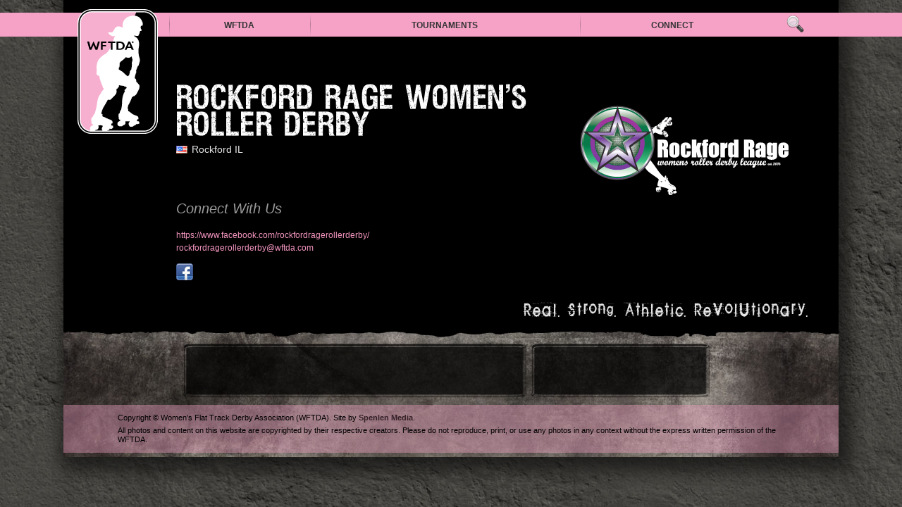

--- FILE ---
content_type: text/html; charset=utf-8
request_url: https://wftda.org/leagues/rockford-rage
body_size: 2237
content:
<!DOCTYPE HTML PUBLIC "-//W3C//DTD HTML 4.01//EN" "http://www.w3.org/TR/html4/strict.dtd">
<html>

<head>

  <meta http-equiv="Content-type" content="text/html;charset=UTF-8">
  <meta name="google-site-verification" content="tzufmV9m8CyJ75UEx415psMZfTgPYjvYCObCnjS78-U">

  <title>Rockford Rage Women’s Roller Derby - Women’s Flat Track Derby Association</title>

  <link rel="shortcut icon" type="image/vnd.microsoft.icon" href="/favicon.ico">
  <link rel="icon" type="image/png" href="/images/favicon.png">

  
  <link rel="stylesheet" type="text/css" href="/styles/site.css?65">
  
  <!--[if IE]>
  <link rel="stylesheet" type="text/css" href="/styles/siteIE.css?65">
  <![endif]-->
  <!--[if lt IE 7]>
  <link rel="stylesheet" type="text/css" href="/styles/siteIE6.css?65">
  <![endif]-->

  
  <script type="text/javascript" src="/sme/scripts/prototype.js?2"></script>
<script type="text/javascript" src="/sme/scripts/scriptaculous.js?3"></script>
<script type="text/javascript" src="/sme/scripts/utilities.js"></script>
<script type="text/javascript" src="/sme/scripts/formMagic.js?3"></script>
<script type="text/javascript" src="/sme/scripts/base.js?17"></script>
<script type="text/javascript" src="/sme/scripts/localization.js"></script>
<script type="text/javascript" src="/sme/scripts/tablesort.js"></script>
<script type="text/javascript" src="/sme/scripts/slideshow.js"></script>
  <script src="/scripts/site.js?4" type="text/javascript"></script>
  

    <!-- Generated Ad Block -->
    <script type='text/javascript'>
        var googletag = googletag || {};
        googletag.cmd = googletag.cmd || [];
        (function() {
            var gads = document.createElement('script');
            gads.async = true;
            gads.type = 'text/javascript';
            var useSSL = 'https:' == document.location.protocol;
            gads.src = (useSSL ? 'https:' : 'http:') +
            '//www.googletagservices.com/tag/js/gpt.js';
            var node = document.getElementsByTagName('script')[0];
            node.parentNode.insertBefore(gads, node);
        })();
    </script>

    <script type='text/javascript'>
        googletag.cmd.push(function() {
            googletag.defineSlot('/12790185/WFTDA.com.Full', [468, 60], 'div-gpt-ad-1371231515524-0').addService(googletag.pubads());
            googletag.defineSlot('/12790185/WFTDA.com.Half', [234, 60], 'div-gpt-ad-1371231515524-1').addService(googletag.pubads());
            googletag.defineSlot('/12790185/WFTDA.com_Tournaments', [728, 90], 'div-gpt-ad-1371231515524-2').addService(googletag.pubads());
            googletag.pubads().enableSingleRequest();
            googletag.enableServices();
        });
    </script>
</head>

<body class="leagues leagues_index leagueProfile content1">

<div id="pageHeader">

  <div id="mainNavFrame">
    <div id="mainNavContainer">
      <p><a href="/" class="homeLink">WFTDA — Women’s Flat Track Derby Association</a></p>
      <table id="mainNav"><tr>
<td><a href="/wftda" class="wftdaLink">WFTDA</a></td>
<td><a href="/tournaments" class="tournamentsLink">Tournaments</a></td>
<td><a href="/connect" class="connectLink">Connect</a></td>
<td class="iconLinks"><a href="/search" class="searchLink" title="Search the wftda.com site">Search</a></td>
</tr></table>      <div id="mainNavSearch" class="removed">
        <form action="/search" method="get">
          <input type="text" name="q" size="34" maxlength="200" value="search the wftda.com site…" class="promptText">
        </form>
      </div>
    </div>
  </div>

    
</div>

<div id="pageFrame">
  <span class="frameShadowLeft"></span><span class="frameShadowRight"></span>
  <span class="frameShadowBottomLeft"></span><span class="frameShadowBottom"></span><span class="frameShadowBottomRight"></span>

  <div id="pageContent">

        
<a class="leagueProfileLogo" style="background-image: url('/leagues/logos/rockford-rage/1/dark/large/logo.png'); width: 300px;"></a>

<h1>Rockford Rage Women’s Roller Derby</h1>
<p style="margin: -1.5em 0 2em 0; line-height: 1.2em;">
  <span title="United States-IL-Rockford"><img src="/sme/images/icons/flags/small/us.png" width="16" height="11" alt="" style="margin-right: 0.5em; position: relative; top: 1px;">Rockford IL</span></p>

<div class="markdown">
  
</div>

<div class="columnHalf">

  <h3>Connect With Us</h3>
  <p style="font-size: 0.9em;">
    <a href="https://www.facebook.com/rockfordragerollerderby/">https://www.facebook.com/rockfordragerollerderby/</a><br>    <a href="&#109;&#97;&#x69;&#x6c;&#116;&#111;&#x3a;&#x72;o&#99;&#107;&#x66;&#x6f;&#114;&#100;&#x72;&#x61;&#103;&#101;&#x72;&#x6f;l&#108;&#101;&#x72;&#x64;&#101;&#114;&#x62;&#x79;&#64;&#119;&#x66;&#x74;d&#97;&#46;&#x63;&#x6f;&#109;" class="external">&#x72;o&#99;&#107;&#x66;&#x6f;&#114;&#100;&#x72;&#x61;&#103;&#101;&#x72;&#x6f;l&#108;&#101;&#x72;&#x64;&#101;&#114;&#x62;&#x79;&#64;&#119;&#x66;&#x74;d&#97;&#46;&#x63;&#x6f;&#109;</a><br>  </p>
  <p style="margin-left: -6px;">
<a href="https://www.facebook.com/rockfordragerollerderby/" class="socialLink facebook" title="Become a fan on Facebook">facebook.com/rockfordragerollerderby</a>  </p>

</div>
<div class="columnHalf">

</div>

    <p class="tagline">Real. Strong. Athletic. Revolutionary.</p>

  </div>

  <div id="pageFooter">
    <span class="footerTopEdge"></span>      
    <div class="adFrame">
    <div class="adFullBanner">
        <!-- WFTDA.com.Full -->
        <div id='div-gpt-ad-1371231515524-0' style='width:468px; height:60px;'>
            <script type='text/javascript'>
                googletag.cmd.push(function() { googletag.display('div-gpt-ad-1371231515524-0'); });
            </script>
        </div>
    </div>
    <div class="adHalfBanner">
        <!-- WFTDA.com.Half -->
        <div id='div-gpt-ad-1371231515524-1' style='width:234px; height:60px;'>
            <script type='text/javascript'>
                googletag.cmd.push(function() { googletag.display('div-gpt-ad-1371231515524-1'); });
            </script>
        </div>
  </div>
</div>
    <div class="footerCommon markdown">
      <p>Copyright &copy; Women’s Flat Track Derby Association (WFTDA). Site by <a href="http://spenlen.com/">Spenlen Media</a>.</p>

<p>All photos and content on this website are copyrighted by their respective creators. Please do not reproduce, print, or use any photos in any context without the express written permission of the WFTDA.</p>
    </div>
  </div>


</div>

<script type="text/javascript">
var gaJsHost = (("https:" == document.location.protocol) ? "https://ssl." : "http://www.");
document.write(unescape("%3Cscript src='" + gaJsHost + "google-analytics.com/ga.js' type='text/javascript'%3E%3C/script%3E"));
</script>
<script type="text/javascript">
try {
var pageTracker = _gat._getTracker("UA-9569162-8");
pageTracker._trackPageview();
} catch(err) {}</script>
</body>

</html>


--- FILE ---
content_type: text/html; charset=utf-8
request_url: https://www.google.com/recaptcha/api2/aframe
body_size: 250
content:
<!DOCTYPE HTML><html><head><meta http-equiv="content-type" content="text/html; charset=UTF-8"></head><body><script nonce="b7gCgrpzEYpgZqNGz2LxFQ">/** Anti-fraud and anti-abuse applications only. See google.com/recaptcha */ try{var clients={'sodar':'https://pagead2.googlesyndication.com/pagead/sodar?'};window.addEventListener("message",function(a){try{if(a.source===window.parent){var b=JSON.parse(a.data);var c=clients[b['id']];if(c){var d=document.createElement('img');d.src=c+b['params']+'&rc='+(localStorage.getItem("rc::a")?sessionStorage.getItem("rc::b"):"");window.document.body.appendChild(d);sessionStorage.setItem("rc::e",parseInt(sessionStorage.getItem("rc::e")||0)+1);localStorage.setItem("rc::h",'1768976293404');}}}catch(b){}});window.parent.postMessage("_grecaptcha_ready", "*");}catch(b){}</script></body></html>

--- FILE ---
content_type: text/css
request_url: https://wftda.org/styles/site.css?65
body_size: 15128
content:
/**
 * wftda.com main site style sheet.
 *
 * @package    WFTDA
 * @subpackage UI
 * @copyright  Copyright 2009-2015 Spenlen Media, Inc. (http://spenlen.com)
 */


/**** Global Rules ****/

/** Fonts **/

@font-face {
  font-family: "Viper Nora";
  src: url('/fonts/VIPERNO0.eot'); /* Must be first for IE */
  src: local("Viper Nora"), url('/fonts/viper_nora.ttf') format('truetype');
}

@font-face {
  font-family: "Tom Violence";
  src: url('/fonts/TOMVIOL0.eot'); /* Must be first for IE */
  src: local("Tom Violence"), url('/fonts/tom_violence.ttf') format('truetype');
}

@font-face {
  font-family: "SMEIcons";
  src: url("/sme/fonts/general_enclosed_foundicons.eot");
  src: url("/sme/fonts/general_enclosed_foundicons.eot?#iefix") format("embedded-opentype"), url("/sme/fonts/general_enclosed_foundicons.woff") format("woff"), url("/sme/fonts/general_enclosed_foundicons.ttf") format("truetype"), url("/sme/fonts/general_enclosed_foundicons.svg#GeneralEnclosedFoundicons") format("svg");
  font-weight: normal;
  font-style: normal;
}
@font-face {
  font-family: "SMEIcons2";
  src: url("/sme/fonts/general_foundicons.eot");
  src: url("/sme/fonts/general_foundicons.eot?#iefix") format("embedded-opentype"), url("/sme/fonts/general_foundicons.woff") format("woff"), url("/sme/fonts/general_foundicons.ttf") format("truetype"), url("/sme/fonts/general_foundicons.svg#GeneralFoundicons") format("svg");
  font-weight: normal;
  font-style: normal;
}

/** Page Structure **/

HTML, BODY, H1, H2, H3, H4, H5, H6, HR, DIV, P, PRE, UL, OL, LI, BLOCKQUOTE, FORM, FIELDSET, LEGEND, TABLE, TR, TH, TD, DL, DT, DD {
  margin: 0;
  padding: 0;
}

HTML {
  height: 100%;
}

BODY {
  background: #42413d url('/images/backgrounds/page.jpg') left top repeat;
  font: normal normal normal 0.85em/1.3em Helvetica, Arial, sans-serif;
  color: #e5e5e5;
  min-height: 100%;
  min-width: 865px;
}

/** Headings **/

H1, H2, H3, H4, H5, H6 {
  margin: 0 0 0.7em 0;
  font-size: 1em;
  font-weight: normal;
}

H1 {
  font-family: "Viper Nora", Helvetica, Arial, sans-serif;
  font-size: 2.8em;
  line-height: 1em;
  text-transform: uppercase;
  letter-spacing: 0.05em;
  word-spacing: -0.15em;
  color: #fff;
  -webkit-font-smoothing: antialiased;
}
H1 SPAN.firstLine {
  margin-bottom: 0.1em;
  font-size: 0.6em;
  line-height: 1.1em;
  color: #f193bc;
  display: block;
}

H2 {
  margin: 1.5em 0 0.7em -96px;
  padding: 0.5em 0 0.3em 96px;
  background: url('/images/backgrounds/sub_heading.png') left top repeat-y;
  font-family: "Viper Nora", Helvetica, Arial, sans-serif;
  font-size: 1.8em;
  line-height: 1.1em;
  letter-spacing: 0.05em;
  word-spacing: -0.15em;
  text-transform: uppercase;
  color: #f395be;
  -webkit-font-smoothing: antialiased;
}
H2.flat {
  margin-left: 0;
  padding-left: 0;
  background: none;
}

H3 {
  margin: 1.3em 0 1em 0;
  font-size: 1.5em;
  font-style: italic;
  color: #999;
}

H4 {
  margin: 1.3em 0 1em 0;
  font-size: 1em;
  font-weight: bold;
  color: #ac728b;
}

H5 {
  font-size: 1em;
  font-weight: bold;
  color: #999;
}

/** Tables **/

TABLE {
  border-collapse: collapse;
  border-spacing: 0;
  background: none;
}

TH, TD {
  font-style: normal;
  font-weight: normal;
  text-align: left;
}

COL.sorted {
  background: #1a1a1a;
}

TR.odd, DIV.odd {
  border-top: 1px solid #333;
  background: #262626;
}
BODY.store #pageContent TR.odd, BODY.store #pageContent DIV.odd {
  border-top: none;
  background: #e8eced;
}
TR.even, DIV.even {
  border-top: 1px solid #333;
  background: #1a1a1a;
}
BODY.store #pageContent TR.even, BODY.store #pageContent DIV.even {
  border-top: none;
  background: #bec9ca;
}

TABLE.collapsed, TBODY.collapsed {
  display: none;
}

/** Paragraphs and Other Block-Level Elements **/

P {
  margin-bottom: 1em;
  line-height: 1.5em;
}

OL, UL {
  margin: 1em 1em 1em 2em;
  list-style: none;
}

UL.bullets, .markdown UL {
  list-style-type: disc;
  list-style-image: url('/images/backgrounds/list_bullet.png');
}
UL.radioButtons {
  margin: 1em 0;
}

OL {
  list-style: decimal;
}

LI {
  margin-bottom: 1em;
}
UL.radioButtons LI {
  margin: 0 0 0.3em 0;
}

DL {
  margin: 1em 0;
}

BLOCKQUOTE {
  margin: 1em 0;
  padding: 20px 30px 0 30px;
  background: url('/images/blockquote_left.gif') left top no-repeat;
  font-style: italic;
  color: #f5a2c6;
  min-height: 40px;
  position: relative;
}
BLOCKQUOTE SPAN.quoteImage {
  background: url('/images/blockquote_right.gif') right bottom no-repeat;
  display: block;
  width: 30px;
  height: 60px;
  position: absolute;
  right: 0;
  bottom: 0;
}
BLOCKQUOTE P {
  margin: 0 0 0.7em 0;
}

BR.clear {
  clear: both;
}

HR {
  margin: 1em 0 1em 0;
  border: 1px solid #3d2530;
}

HR.sectionBreak {
  margin: 2em 0 2em 0;
}

HR.separator {
  border-right: none;
  border-bottom: none;
  border-left: none;
}

PRE, CODE {
  font-family: "Consolas", "Menlo", "DejaVu Sans Mono", "Bitstream Vera Sans Mono", "Andale Mono", monospace;
  font-size: 10pt;
  line-height: 11pt;
}

/** Anchors (Hyperlinks) **/

A, A:link, A:visited {
  color: #f395be;
  text-decoration: none;
}
BODY.store #pageContent A, BODY.store #pageContent A:link, BODY.store #pageContent A:visited {
  color: #666;
}
A:active, A:hover {
  color: #7a4b5f;
  text-decoration: underline;
}
BODY.store #pageContent A:active, BODY.store #pageContent A:hover {
  color: #ac728b;
}

A.readMore {
  font-size: 0.85em;
}

/** Form Elements **/

INPUT, TEXTAREA, SELECT {
  font: normal normal normal 1em Helvetica, Arial, sans-serif;
  line-height: 1.2em;
  color: #333;
  outline-color: #f395be;
}
INPUT[type="text"], INPUT[type="email"], INPUT[type="password"], INPUT[type="number"], TEXTAREA {
  padding: 0.2em 0.4em;
  background: #1a1a1a;
  border: 1px solid #272727;
  color: #e7e7e7;
}
INPUT[type="text"][disabled], INPUT[type="email"][disabled], INPUT[type="password"][disabled], INPUT[type="number"][disabled], TEXTAREA[disabled] {
  color: #999 !important;
}
BODY.store #pageContent INPUT[type="text"], BODY.store #pageContent INPUT[type="email"], BODY.store #pageContent INPUT[type="password"], BODY.store #pageContent INPUT[type="number"], BODY.store #pageContent TEXTAREA {
  background: #fff;
  border: none;
  color: #3d3e3e;
}


INPUT.fullWidth, TEXTAREA.fullWidth {
  width: 100%;
  max-width: 50em;
}

P.formButtons {
  margin: 0.5em 0;
}

SPAN.button {
  margin: 0 0 0 6px;
  background: url('/images/buttons/normal_button.png') right 0 no-repeat;
  display: inline-block;
  height: 24px;
  position: relative;
  cursor: pointer;
}
SPAN.button:hover {
  background-position: right -24px !important;
}
SPAN.button:active {
  top: 1px;
  left: 1px;
}
BUTTON, SPAN.button A {
  margin: 0 5px 0 -6px;
  padding: 0 2px 0 8px;
  background: url('/images/buttons/normal_button.png') 0 0 no-repeat;
  border: none;
  font-family: Helvetica, Arial, sans-serif;
  font-weight: bold;
  font-size: 0.8em;
  line-height: 25px;
  text-transform: uppercase;
  color: #333 !important;
  display: inline-block;
  height: 24px;
  outline-color: #f395be;
}
BUTTON:hover, SPAN.button A:hover {
  background-position: 0 -24px !important;
  color: #666 !important;
  text-decoration: none;
}


SPAN.button.cancel, SPAN.button.clear {
  margin-left: 20px;
}
SPAN.button.cancel:first-child {
  margin-left: 0;
}
BUTTON.remove, BUTTON.remove SPAN {
  background-image: url('/images/buttons/remove_button.png');
}

BODY.store #pageContent DIV.form {
  margin: 0 0 1.5em -0.7em;
  padding: 0.1em 0.7em;
  background: url('/images/backgrounds/white_highlight.png') left top repeat;
  background: rgba(255, 255, 255, 0.5);
}

TABLE.form {
  margin: 1em 0;
}
TABLE.form TH {
  padding: 0.3em 0.5em 0.3em 0;
  text-align: right;
}
TABLE.verticalForm TH {
  text-align: left;
}
TABLE.form TD {
  padding: 0.3em 0;
}

DL.form {
  margin: 1em 0;
}
DL.form DT {
  margin: 1em 0 0.4em 0;
}
DL.form DD {
  margin: 0 0 1.5em 0;
}

LABEL, .disabled LABEL.requiredField {
  color: #999;
}
LABEL.requiredField {
  color: #f395be;
}
BODY.store #pageContent LABEL.requiredField {
  color: #ac728b;
}

.promptText, INPUT[type="text"].promptText, INPUT[type="email"].promptText, INPUT[type="password"].promptText, INPUT[type="number"].promptText, TEXTAREA.promptText {
  color: #4c4c4c;
}
.quickSearchPromptText, INPUT[type="text"]quickSearchPromptText, INPUT[type="email"].quickSearchPromptText, INPUT[type="password"].quickSearchPromptText, INPUT[type="number"].quickSearchPromptText, TEXTAREA.quickSearchPromptText {
  color: #999;
}
BODY.store #pageContent .promptText, BODY.store #pageContent INPUT[type="text"].promptText, BODY.store #pageContent INPUT[type="email"].promptText, BODY.store #pageContent INPUT[type="password"].promptText, BODY.store #pageContent INPUT[type="number"].promptText, BODY.store #pageContent TEXTAREA.promptText {
  color: #bfbfbf;
}
BODY.store #pageContent SPAN.promptText {
  color: #808080;
}

UL.smeFormElementSelectInline {
  margin: 1em 0;
}
UL.smeFormElementSelectInline LI {
  margin: 0 0.5em 0 0;
  display: inline;
}

UL.smeFormElementSelectList {
  margin: 1em 0;
}
UL.smeFormElementSelectList LI {
  margin: 0 0 0.3em 0;
}

TD > UL.smeFormElementSelectInline, TD > UL.smeFormElementSelectList {
  margin: 0;
}

TABLE.smeFormElementCalendarGrid TD {
  padding: 0.3em;
  border: 1px solid #ccc;
}

.validationError {
  padding: 5px;
  border-left: 3px double #d40000;
}

.validationError INPUT, .validationError TEXTAREA {
  outline-color: #d45555;
}
.validationErrorText {
  font-size: 0.85em;
  font-weight: bold;
  color: #d40000;
}

.fieldPrompt {
  font-family: Georgia, "Times New Roman", serif;
  font-style: italic;
  font-size: 0.85em;
  color: #999;
}
TD.fieldPrompt {
  padding-left: 2em !important;
}
BODY.store #pageContent .fieldPrompt {
  color: #666;
}

P.documentation, DIV.documentation P, DIV.documentation UL, P.legal {
  color: #999;
  font-size: 0.85em;
  line-height: 1.2em;
}
P.legal {
  font-style: italic;
}
BODY.store P.legal {
  margin-top: 2em;
  color: #333;
  font-size: 0.7em;
}

P.recaptchaDocs {
  margin: 1em 0 0.5em 0;
  font-size: 0.85em;
  font-style: italic;
  color: #f395be;
}


/** Images and Other Inline Elements **/

IMG {
  border: none;
}

ACRONYM, ABBR {
  text-decoration: none;
}
EM {
  font-family: Georgia, "Times New Roman", serif;
  font-style: italic;
}
STRONG {
  font-weight: bold;
  color: #ac728b;
}


/**** Site Layout ****/

/** Page Frame **/

#pageFrame {
  margin: 0 7%;
  background: #000;
  min-width: 760px;
  position: relative;
}
BODY.store #pageFrame {
  padding-top: 3.6666em;
}

#pageFrame .frameShadowLeft, #pageFrame .frameShadowRight {
  display: block;
  width: 45px;
  position: absolute;
  top: 0;
  bottom: 50px;
}
#pageFrame .frameShadowLeft {
  background: url('/images/backgrounds/frame_shadow_left.png') right bottom repeat-y;
  left: -45px;
}
#pageFrame .frameShadowRight {
  background: url('/images/backgrounds/frame_shadow_right.png') left bottom repeat-y;
  right: -45px;
}
#pageFrame .frameShadowBottom {
  background: url('/images/backgrounds/frame_shadow_bottom.png') left top repeat-x;
  display: block;
  height: 50px;
  position: absolute;
  bottom: -50px;
  left: 25px;
  right: 25px;
}
#pageFrame .frameShadowBottomLeft, #pageFrame .frameShadowBottomRight {
  display: block;
  width: 70px;
  height: 100px;
  position: absolute;
  bottom: -50px;
}
#pageFrame .frameShadowBottomLeft {
  background: url('/images/backgrounds/frame_shadow_bottom_left.png') right top no-repeat;
  left: -45px;
}
#pageFrame .frameShadowBottomRight {
  background: url('/images/backgrounds/frame_shadow_bottom_right.png') left top no-repeat;
  right: -45px;
}


/** Page Header **/

#pageHeader {
  padding: 0 0 0 0;
  width: 100%;
  min-width: 865px;
  position: absolute;
  top: 0.4em;
  left: 0;
  z-index: 100;
}
BODY.home #pageHeader {
  margin: 0 -8.1%;
  width: 116.2%;
  position: absolute;
}

#mainNavFrame{
  padding: 0 10% 0 7%;
  font-size: 0.9em;
}

#subNavFrame {
  font-size: 0.9em;
  margin: 0 7%;
}

#mainNavFrame {
  background: #f5a2c6;
}
#mainNavContainer {
  padding-left: 150px;
  position: relative;
  z-index: 1000;
}

A.homeLink {
  margin: 0;
  background: url('/images/logos/wftda_header.png') left top no-repeat;
  text-indent: -1000em;
  display: block;
  width: 114px;
  height: 177px;
  position: absolute;
  top: -5px;
  left: 20px;
}

#environmentWarning {
  margin: 0;
  padding: 6px;
  border: 2px solid #d40000;
  -moz-border-radius: 22px;
  -webkit-border-radius: 22px;
  border-radius: 22px;
  background: rgba(0, 0, 0, 0.8);
  color: #fff;
  text-align: center;
  width: 104px;
  height: 167px;
  position: absolute;
  top: -8px;
  left: 17px;
}
#environmentWarning STRONG {
  margin: 0.5em 0;
  font-size: 1.2em;
  color: #d40000;
  display: block;
}
#environmentWarning A {
  margin: 1em 0 0 0;
  display: block;
}

A.socialLink {
  margin-left: 6px;
  background-position: center center !important;
  background-repeat: no-repeat !important;
  outline: none;
  text-indent: -1000em;
  display: inline-block;
  width: 24px;
  height: 24px;
}
A.facebook {
  background-image: url('/images/icons/social/small/facebook.png') !important;
}
A.flickr {
  background-image: url('/images/icons/social/small/flickr.png') !important;
}
A.linkedin {
  background-image: url('/images/icons/social/small/linkedin.png') !important;
}
A.myspace {
  background-image: url('/images/icons/social/small/myspace.png') !important;
}
A.tumblr {
  background-image: url('/images/icons/social/small/tumblr.png') !important;
}
A.twitter {
  background-image: url('/images/icons/social/small/twitter.png') !important;
}
A.youtube {
  background-image: url('/images/icons/social/small/youtube.png') !important;
}

#mainNav {
  margin: 0;
  width: 100%;
}

#mainNav A {
  padding: 0.85em 0.5em 0.55em 0.5em;
  background: url('/images/backgrounds/nav.jpg') left center no-repeat;
  font-weight: bold;
  text-align: center;
  text-transform: uppercase;
  color: #333;
  display: block;
  white-space: nowrap;
  overflow: hidden;
}
#mainNav A:hover {
  color: #fff;
  text-decoration: none;
}

#mainNav A.current {
  background: url('/images/backgrounds/nav_current.jpg') left center repeat;
  color: #fff;
  position: relative;
  right: -1px;
}

#mainNav TD.iconLinks {
  width: 67px;
}
#mainNav A.searchLink {
  padding-left: 0;
  padding-right: 0;
  background: url('/images/icons/nav_search.png') center center no-repeat;
  text-indent: -1000em;
  display: block;
  width: 47px;
  height: 100%;
  float: right;
}
#mainNav A.active, #mainNav A.searchLink:hover {
  background-color: #666;
}

#mainNavSearch {
  padding: 0.5em;
  background: #666;
  background: rgba(255, 255, 255, 0.4);
  position: absolute;
  top: 2.7em;
  right: 0;
  z-index: -1;
}
#mainNavSearch INPUT {
  padding: 0.35em 0.7em;
  background: #fff;
  background: rgba(255, 255, 255, 0.9);
  border: 0;
  outline: none;
  font-size: 1.1em;
  color: #333;
}
#mainNavSearch INPUT.promptText {
  color: #b3b3b3;
}



#subNav, UL.dashboardNavigation {
  margin: 1em 0 1em 150px;
}
UL.dashboardSubNavigation {
  margin: -1em 0 1.5em 150px;
  font-size: 0.9em;
  clear: left;
}

#subNav LI, UL.dashboardNavigation LI, UL.dashboardSubNavigation LI {
  margin-bottom: 0.5em;
  display: inline-block;
}

#subNav A, UL.dashboardNavigation A {
  padding: 10px;
  color: #f5a2c6;
}
#subNav A:hover, UL.dashboardNavigation A:hover {
  color: #fff;
  text-decoration: none;
}

#subNav A.current, UL.dashboardNavigation A.current {
  background: url('/images/backgrounds/subnav_current.png') center center no-repeat;
  color: #fff;
}

UL.dashboardNavigation LI.logout {
  float: right;
}
UL.dashboardNavigation LI.logout A {
  margin: 0;
  padding-right: 0;
}

UL.dashboardSubNavigation A {
  padding: 10px;
  color: #666;
}
UL.dashboardSubNavigation A:hover {
  color: #ccc;
  text-decoration: none;
}
UL.dashboardSubNavigation A.current {
  color: #fff;
}

.dashboard_esign .markdown pre {
  white-space: pre-wrap;
  word-wrap: break-word;
}

/** Page Content Area **/

#pageContent {
  padding: 9em 10% 15px 160px;
  background-position: right 3em;
  background-repeat: no-repeat;
  position: relative;
}
BODY.content1 #pageContent {
  background-image: url('/images/photos/01.jpg');
}
BODY.content2 #pageContent {
  background-image: url('/images/photos/02.jpg');
}
BODY.content3 #pageContent {
  background-image: url('/images/photos/03.jpg');
}
BODY.content4 #pageContent {
  background-image: url('/images/photos/04.jpg');
}

BODY.leagueProfile #pageContent {
  background: none;
}
BODY.dashboard #pageContent {
  padding-right: 20px;
  padding-bottom: 20px;
  min-height: 20em;
}
BODY.tournaments #pageContent, BODY.store #pageContent {
  overflow-x: hidden;
}
BODY.store #pageContent {
  padding: 2em 11em 0 160px;
  background: #6b8486 url('/images/backgrounds/store.jpg') left top repeat-x;
  color: #333;
  min-height: 30em;
}
BODY.storefront #pageContent {
  padding-top: 0;
}

BODY.dashboard H1 {
  font-size: 1.8em;
}
BODY.dashboard H1 SPAN.firstLine {
  margin-bottom: 0;
  font-size: inherit;
  line-height: inherit;
  color: inherit;
  display: inline;
}

BODY.dashboard H2 {
  font-size: 1.4em;
}

P.tagline {
  margin: 1em -8% 0.5em 0;
  font-family: "Tom Violence", Helvetica, Arial, sans-serif;
  font-size: 1.5em;
  text-align: right;
  clear: both;
  -webkit-font-smoothing: antialiased;
}


/* Home Page */

BODY.home #pageContent {
  padding: 6em 0 15px 0;
  background: url('/images/home_photos/blank.jpg') center center no-repeat;
}
BODY.home1 #pageContent {
  background: url('/images/home_photos/01.jpg') right center no-repeat;
}
BODY.home2 #pageContent {
  background: url('/images/home_photos/02.jpg') right bottom no-repeat;
}
BODY.home3 #pageContent {
  background: url('/images/home_photos/03.jpg') right center no-repeat;
}
BODY.home4 #pageContent {
  background: url('/images/home_photos/04.jpg') right 3.6em no-repeat;
}
BODY.home5 #pageContent {
  background: url('/images/home_photos/05.jpg') right bottom no-repeat;
}
BODY.home2010tournaments #pageContent {
  background: url('/images/home_photos/2010_tournaments.jpg') -20px 3.6em no-repeat;
}
BODY.home_nightmare_on_95 #pageContent {
  background: url('/images/home_photos/2011_nightmare_on_95.jpg') -20px 3.6em no-repeat;
}
BODY.home_bridgetown_brawl #pageContent {
  background: url('/images/home_photos/2011_bridgetown_brawl.jpg') -20px 3.6em no-repeat;
}
BODY.home_show_me_derbq #pageContent {
  background: url('/images/home_photos/2011_show_me_derbq.jpg') -20px 3.6em no-repeat;
}
BODY.home_monumental_mayhem #pageContent {
  background: url('/images/home_photos/2011_monumental_mayhem.jpg') -20px 3.6em no-repeat;
}
BODY.home_divide_and_conquer #pageContent {
  background: url('/images/home_photos/2011_divide_and_conquer.jpg') -20px 3.6em no-repeat;
}
BODY.home_2011_playoffs #pageContent {
  background: url('/images/home_photos/2011_playoffs.jpg') -20px 3.6em no-repeat;
}

BODY.home P.tagline {
  margin-right: 5%;
}

BODY.home H1 {
  margin: 0 0 30px 160px;
  background: url('/images/backgrounds/home_title.png') left top no-repeat;
  font-size: 1em;
  text-indent: -1000em;
  width: 240px;
  height: 125px;
}

BODY.home .latestNews {
  margin: 0 5%;
  padding: 0 0 0 12em;
  position: relative;
}

BODY.home .latestNews H2 {
  margin: 0;
  padding: 0;
  background: none;
  font-size: 2.5em;
  line-height: 1em;
  text-align: right;
  color: #fff;
  width: 3.8em;
  position: absolute;
  top: 1em;
  left: 0;
}
BODY.home .latestNews H2 SPAN.firstLine {
  margin: 0 0.5em 0.4em 0;
  font-size: 0.6em;
  line-height: 1em;
  color: #f193bc;
  display: block;
}

BODY.home .latestNews UL {
  margin: 0;
  font-weight: bold;
  font-style: italic;
  text-shadow: 0 0 0.3em #000, -0.1em -0.1em 0.3em #000, 0.1em 0.1em 0.3em #000;
}

BODY.home .latestNews UL LI.item1 {
  font-size: 1.4em;
}
BODY.home .latestNews UL LI.item2 {
  font-size: 1.2em;
}
BODY.home .latestNews UL LI.item3 {
  font-size: 1em;
}
BODY.home .latestNews UL LI.item4 {
  font-size: 0.8em;
}

BODY.home .latestNews UL A {
  color: #fff;
}
BODY.home .latestNews UL A:hover, BODY.home .latestNews UL A:active {
  color: #f395be;
  text-decoration: none;
}

BODY.home .latestNews P.more {
  font-size: 0.8em;
  text-transform: lowercase;
  font-style: italic;
}

#scoresTicker DIV.tickerSectionContent STRONG {
  font-size: 1.1em;
  color: #000;
}

BODY.home P.scoresAttribution {
  margin: -1em 5% 0 0;
  font-size: 0.8em;
  font-weight: bold;
  color: #ccc;
  text-shadow: #000 1px 1px 2px;
  text-align: right;
}
BODY.home P.scoresAttribution A {
  color: #ccc;
}

#homeContentFrame {
  background: #635c54 url('/images/backgrounds/home_content.jpg') -500px top repeat;
  position: relative;
}
#homeContentFrame SPAN.topEdge {
  background: url('/images/backgrounds/home_content_top_edge.png') -500px top repeat-x;
  display: block;
  height: 35px;
  width: 100%;
  position: absolute;
  top: -15px;
  left: 0;
  z-index: 1;
}
#homeContent {
  padding: 0 7% 15px 7%;
  position: relative;
  z-index: 2;
}
#homeContent P {
  margin: 0;
  padding: 0.5em 0;
  line-height: 1.25em;
}

DIV.calloutSection {
  margin: 5px 5%;
  overflow: hidden;
  position: relative;
  z-index: 10;
}

DIV.calloutBackground {
  position: absolute;
  top: 0;
  bottom: 0;
}
DIV.calloutBackgroundLeft {
  left: 0;
  right: 67%;
}
DIV.calloutBackgroundCenter {
  left: 33.5%;
  right: 33.5%;
}
DIV.calloutBackgroundRight {
  left: 67%;
  right: 0;
}
DIV.calloutBackground SPAN {
  z-index: 75;
}
DIV.calloutBackground .background {
  background: url('/images/backgrounds/callout_background.png') left top repeat;
  display: block;
  position: absolute;
  top: 10px;
  left: 10px;
  right: 10px;
  bottom: 10px;
  z-index: 25;
}
DIV.calloutBackground .topEdge, DIV.calloutBackground .bottomEdge {
  background-position: left top;
  background-repeat: repeat-x;
  display: block;
  height: 10px;
  position: absolute;
  left: 14px;
  right: 14px;
}
DIV.calloutSectionNoFrame DIV.calloutBackground .topEdge, DIV.calloutSectionNoFrame DIV.calloutBackground .bottomEdge {
  height: 9px;
}
DIV.calloutBackground .topEdge {
  background-image: url('/images/backgrounds/callout_top_edge.png');
  top: 0;
}
DIV.calloutSectionNoFrame DIV.calloutBackground .topEdge {
  background-image: url('/images/backgrounds/callout_top_edge_noframe.png');
}
DIV.calloutBackground .bottomEdge {
  background-image: url('/images/backgrounds/callout_bottom_edge.png');
  bottom: 0;
}
DIV.calloutSectionNoFrame DIV.calloutBackground .bottomEdge {
  background-image: url('/images/backgrounds/callout_bottom_edge_noframe.png');
}
DIV.calloutBackground .leftEdge, DIV.calloutBackground .rightEdge {
  background-position: left top;
  background-repeat: repeat-y;
  display: block;
  width: 10px;
  position: absolute;
  top: 13px;
  bottom: 13px;
}
DIV.calloutBackground .leftEdge {
  background: url('/images/backgrounds/callout_left_edge.png');
  left: 0;
}
DIV.calloutSectionNoFrame DIV.calloutBackground .leftEdge {
  background: url('/images/backgrounds/callout_left_edge_noframe.png');
}
DIV.calloutBackground .rightEdge {
  background-image: url('/images/backgrounds/callout_right_edge.png');
  right: 0;
}
DIV.calloutSectionNoFrame DIV.calloutBackground .rightEdge {
  background-image: url('/images/backgrounds/callout_right_edge_noframe.png');
}
DIV.calloutBackground .topLeftCorner, DIV.calloutBackground .topRightCorner, DIV.calloutBackground .bottomLeftCorner, DIV.calloutBackground .bottomRightCorner {
  background-position: left top;
  background-repeat: no-repeat;
  display: block;
  width: 14px;
  height: 13px;
  position: absolute;
}
DIV.calloutBackground .topLeftCorner {
  background-image: url('/images/backgrounds/callout_top_left_corner.png');
  top: 0;
  left: 0;
}
DIV.calloutSectionNoFrame DIV.calloutBackground .topLeftCorner {
  background-image: url('/images/backgrounds/callout_top_left_corner_noframe.png');
}
DIV.calloutBackground .topRightCorner {
  background-image: url('/images/backgrounds/callout_top_right_corner.png');
  top: 0;
  right: 0;
}
DIV.calloutSectionNoFrame DIV.calloutBackground .topRightCorner {
  background-image: url('/images/backgrounds/callout_top_right_corner_noframe.png');
}
DIV.calloutBackground .bottomLeftCorner {
  background-image: url('/images/backgrounds/callout_bottom_left_corner.png');
  bottom: 0;
  left: 0;
}
DIV.calloutSectionNoFrame DIV.calloutBackground .bottomLeftCorner {
  background-image: url('/images/backgrounds/callout_bottom_left_corner_noframe.png');
}
DIV.calloutBackground .bottomRightCorner {
  background-image: url('/images/backgrounds/callout_bottom_right_corner.png');
  bottom: 0;
  right: 0;
}
DIV.calloutSectionNoFrame DIV.calloutBackground .bottomRightCorner {
  background-image: url('/images/backgrounds/callout_bottom_right_corner_noframe.png');
}

DIV.calloutFrame {
  margin-left: 0.5%;
  width: 33%;
  float: left;
  position: relative;
  z-index: 50;
}
DIV.calloutFrameLeft {
  margin-left: 0;
}
DIV.calloutFrameCenter {
  width: 33%;
}
DIV.calloutFrameRight {
  text-align: right;
}
DIV.callout {
  margin: 10px;
  padding: 10px;
  font-size: 0.9em;
  position: relative;
  overflow: hidden;
}
DIV.calloutSectionNoFrame DIV.callout {
  margin: 8px;
}

DIV.callout H3 {
  margin: 0 0 0.5em 0;
  font-family: "Viper Nora", Helvetica, Arial, sans-serif;
  font-size: 1.65em;
  word-spacing: -0.15em;
  line-height: 1.1em;
  font-style: normal;
  text-transform: uppercase;
  color: #fff;
  -webkit-font-smoothing: antialiased;
}
DIV.callout H3.storeGray, DIV.callout H3.storeGray A,
DIV.callout H3.storePink, DIV.callout H3.storePink A {
  color: #333;
}
DIV.callout H3 SPAN.first {
  color: #f193bc;
}
DIV.callout H3.storeGray SPAN.first, DIV.callout H3.storeGray A SPAN.first {
  color: #666;
}
DIV.callout H3.storePink SPAN.first, DIV.callout H3.storePink A SPAN.first {
  color: #f193bc;
}
DIV.callout H3.storeGray A:hover, DIV.callout H3.storeGray A:hover SPAN.first,
DIV.callout H3.storePink A:hover, DIV.callout H3.storePink A:hover SPAN.first {
  color: #ac728b;
  text-decoration: none;
}

DIV.calloutFeaturedSkater P {
  line-height: 1.5em;
}
DIV.calloutFeaturedSkater SPAN.spacer {
  display: block;
  width: 90px;
  height: 120px;
  float: right;
}
DIV.calloutFeaturedLeague H3 {
  text-align: right;
}
DIV.calloutFeaturedLeague P {
  line-height: 1.5em;
  text-align: right;
}

P.storeCalloutProductName {
  margin: 0 0 0.5em 0;
  font-family: "Viper Nora", Helvetica, Arial, sans-serif;
  font-size: 1.2em;
  word-spacing: -0.15em;
  line-height: 1.1em;
  font-style: normal;
  text-transform: uppercase;
  color: #333;
  -webkit-font-smoothing: antialiased;
}
P.storeCalloutProductName A {
  color: #333;
}
P.storeCalloutProductName A:hover {
  color: #ac728b;
  text-decoration: none;
}


/* Store */

#storeNavigation {
  margin: 0 -11em 3em 0;
  color: #666;
  text-align: right;
  width: 10.2em;
  float: right;
  position: relative;
  z-index: 10;
}
BODY.store_index #storeNavigation {
  margin-top: 2em;
}

#storeNavigation P {
  margin-bottom: 0.5em;
  padding: 0 15px 0 0;
  font-size: 0.8em;
}
#storeNavigation P.cart {
  margin-top: 1em;
  margin-bottom: 1em;
}
#storeNavigation P.cart A {
  padding: 10px 0 10px 30px;
  background: url('/images/icons/store_cart.gif') left center no-repeat;
  color: #666;
}

#storeNavigation UL, #storeNavigation LI {
  margin: 0;
}
#storeNavigation LI.current, #storeNavigation LI:hover {
  background: url('/images/backgrounds/white_highlight.png') left top repeat;
  background: rgba(255, 255, 255, 0.5);
}
#storeNavigation LI.legend {
  margin: 0 10px 0.5em 0;
  padding: 2em 5px 0.8em 5px;
  font-size: 0.8em;
  font-weight: bold;
}
#storeNavigation LI.legend, #storeNavigation LI.legend:hover {
  background: url('/images/backgrounds/dots_gray.png') right bottom repeat-x;
}
#storeNavigation UL A {
  padding: 0.5em 15px 0.5em 20px;
  color: #666;
  display: block;
}
#storeNavigation UL A:hover {
  text-decoration: none;
}
#storeNavigation LI.current A {
  background: url('/images/backgrounds/list_bullet.png') 7px center no-repeat;
}

BODY.store H1, BODY.store H2 {
  margin: 0.5em 0;
  padding: 0;
  background: none;
  line-height: 1.1em;
  text-shadow: none;
  color: #333;
}
BODY.store H1 SPAN.firstLine, BODY.store H2 SPAN.firstLine {
  margin-bottom: 0.5em;
  font-size: 0.6em;
  line-height: 1.1em;
  color: #666;
  display: block;
}
BODY.store H1 {
  font-size: 2em;
}
BODY.store H2 {
  font-size: 1.4em;
}
BODY.store H3 {
  margin-top: 2em;
  margin-bottom: 0.5em;
  font-size: 1em;
  font-weight: bold;
  font-style: normal;
  color: #333;
}
BODY.store .callout H3 {
  margin-top: 0;
  font-weight: normal;
}

BODY.store P.price {
  margin-top: 0.7em;
  padding-top: 0.75em;
  background: url('/images/backgrounds/dots_gray.png') left top repeat-x;
  font-weight: bold;
  font-size: 1.3em;
  color: #666;
}
BODY.store P.largePrice {
  margin-top: -0.4em;
  font-size: 2.2em;
  color: #f395be;
}

BODY.store P.shippingWeight {
  margin-top: -1.5em;
  font-size: 0.8em;
  color: #808080;
}

BODY.store UL.bullets {
  font-size: 0.7em;
}
BODY.store UL.bullets LI {
  margin: 0.4em 0 0.4em 0.7em;
}

BODY.store #pageContent H2 A, BODY.store #pageContent H2 A:link, BODY.store #pageContent H2 A:visited {
  color: #333;
}
BODY.store P.price A, BODY.store P.price A:link, BODY.store P.price A:visited {
  color: #666;
}
BODY.store P.largePrice A, BODY.store P.largePrice A:link, BODY.store P.largePrice A:visited {
  color: #f395be;
}
BODY.store #pageContent H2 A:hover, BODY.store P.price A:hover, BODY.store P.largePrice A:hover {
  color: #ac728b;
  text-decoration: none;
}

#storefrontContent {
  width: 35%;
  min-height: 450px;
  position: relative;
  z-index: 10;
}
BODY.store_sponsors #storefrontContent {
  width: auto;
}

#storefrontContent DIV.welcome {
  margin: 0 0 3em 0;
  padding: 1.5em 1em 0.5em 1em;
  background: url('/images/backgrounds/tag.jpg') left bottom repeat;
  -moz-box-shadow: -1px 3px 10px #808080;
  -webkit-box-shadow: -1px 3px 10px #808080;
  font-size: 0.8em;
}
BODY.store_sponsors #storefrontContent DIV.welcome {
  width: 35%;
}
#storefrontContent DIV.welcome P {
  margin: 0.7em 0;
}

#featuredProducts {
  margin: 0 40px 0 0;
}
#featuredProducts LI {
  margin: 0;
  min-height: 14em;
}
#featuredProducts P {
  margin-right: 2em;
}

#featuredProductPhotos A {
  background-position: left top;
  background-repeat: no-repeat;
  display: block;
  height: 100%;
  position: absolute;
  top: 0;
  left: 110%;
  z-index: 1;
}

#featuredProductsNavigation UL {
  margin: 0;
}
#featuredProductsNavigation LI {
  margin: 0;
  display: block;
  width: 30px;
  height: 35px;
  position: absolute;
}
#featuredProductsNavigation LI.prev {
  left: -40px;
}
#featuredProductsNavigation LI.next {
  right: 5px;
}
#featuredProductsNavigation LI.prev A, #featuredProductsNavigation LI.next A {
  background-position: 0 50%;
  background-repeat: no-repeat;
  text-indent: -1000em;
  display: block;
  height: 35px;
  outline: none;
}
#featuredProductsNavigation LI.prev A:hover, #featuredProductsNavigation LI.next A:hover {
  background-position: -30px 50%;
}
#featuredProductsNavigation LI.prev A {
  background-image: url('/images/buttons/store_prev.png');
}
#featuredProductsNavigation LI.next A {
  background-image: url('/images/buttons/store_next.png');
}

UL.storeCategoryList {
  margin: 0 -20px 0 -10px;
  overflow: auto;
}
UL.storeCategoryList LI.category {
  margin: 0 15px 20px 0;
  background: url('/images/backgrounds/tag.jpg') left bottom repeat;
  width: 180px;
  float: left;
}
UL.storeCategoryList H2 {
  margin-top: 0;
}
UL.storeCategoryList H2 A {
  padding: 245px 10px 0 10px;
  background-position: center top;
  background-repeat: no-repeat;
  display: block;
  height: 3.3em;
  overflow: hidden;
}
UL.storeCategoryList P {
  margin-left: 10px;
  margin-right: 10px;
}

BODY.store_sponsors UL.storeCategoryList LI.category {
  width: 45%;
}
BODY.store_sponsors UL.storeCategoryList LI.left {
  clear: left;
}
BODY.store_sponsors UL.storeCategoryList H2 {
  margin: 0;
}
BODY.store_sponsors UL.storeCategoryList H2 A {
  padding: 15px 10px 10px 10px;
  height: auto;
}
BODY.store_sponsors UL.storeCategoryList DIV.markdown {
  font-size: 0.85em;
  line-height: 1.2em;
}
BODY.store_sponsors UL.storeCategoryList DIV.markdown UL {
  list-style: disc;
}
BODY.store_sponsors UL.storeCategoryList P.price {
  margin-bottom: 0.5em;
}

DIV.itemPhotos {
  margin: 0 15px 30px 0;
  border: 1px solid #f6a7c9;
  background-color: #fff;
  background-position: center center;
  background-repeat: no-repeat;
  width: 50%;
  max-width: 374px;
  height: 370px;
  float: left;
  position: relative;
}
DIV.itemPhotos UL.thumbnails {
  margin: 0;
  padding: 0 7px 7px 0;
  background: url('/images/backgrounds/white_highlight.png') right bottom repeat;
  background: rgba(255, 255, 255, 0.5);
  width: 118px;
  position: absolute;
  left: -136px;
  bottom: 0;
  overflow: hidden;
}
DIV.itemPhotos UL.thumbnails LI {
  margin: 0;
  padding: 7px 0 0 7px;
  display: block;
  width: 52px;
  height: 52px;
  float: right;
}
DIV.itemPhotos UL.thumbnails A {
  background-position: left top;
  background-repeat: no-repeat;
  border: 1px solid #ccc;
  text-indent: -1000em;
  outline: none;
  display: block;
  width: 50px;
  height: 50px;
}
DIV.itemPhotos UL.thumbnails A.current {
  border-color: #f6a7c9;
}

DIV.itemDetail, DIV.itemDetailForm {
  margin-left: 52%;
  padding: 2em 0 0 0;
}
DIV.itemDetailForm {
  padding: 0 0 20px 0;
}

DIV.sizingTable {
  margin: 1em 0;
}
DIV.sizingTable TABLE {
  background: url('/images/backgrounds/white_highlight.png') left top repeat;
  background: rgba(255, 255, 255, 0.5);
  width: 95%;
}
DIV.sizingTable TH {
  padding: 0.3em 0.5em;
  font-weight: bold;
  font-size: 0.85em;
  color: #ac728b;
}
DIV.sizingTable TD {
  padding: 0.4em 0.5em;
  border-top: 1px solid #fff;
  border-top-color: rgba(255, 255, 255, 0.3);
}
DIV.sizingTable TD:first-child {
  text-align: right;
}
DIV.sizingTable SPAN.stockNote {
  font-size: 0.8em;
  color: #999;
}
DIV.sizingTable TD.itemSkuMessage {
  padding-top: 0;
  border-top: none;
  font-size: 0.8em;
  line-height: 1.2em;
  color: #999;
  text-align: center;
}

BODY.store P.backPreOrderNotice {
  font-size: 0.8em;
  font-weight: bold;
  line-height: 1.2em;
  color: #ac728b;
  text-align: center;
}

BODY.store_category_wftda-tv DIV.itemPhotos {
  height: 280px;
}
BODY.store_category_wftda-tv DIV.itemDetailForm {
  margin-left: 0;
  clear: both;
}

BODY.store_sponsors DIV.itemDetail DIV.markdown {
  line-height: 1.2em;
}
BODY.store_sponsors DIV.itemDetail  {
  margin-left: 0;
  padding: 1em 0 1px 0;
}
BODY.store_sponsors DIV.itemDetailForm {
  margin-left: 0;
  padding: 0;
}
BODY.store_sponsors DIV.itemDetailForm TABLE {
  width: auto;
}


A.cartContinueLink {
  padding: 0.4em 0.4em 0.2em 0.4em;
  background: url('/images/backgrounds/white_highlight.png') left top repeat;
  background: rgba(255, 255, 255, 0.5);
  font-family: "Viper Nora", Helvetica, Arial, sans-serif;
  font-size: 1.4em;
  word-spacing: -0.15em;
  line-height: 1.1em;
  font-style: normal;
  text-transform: uppercase;
  -webkit-font-smoothing: antialiased;
}
A.cartContinueLink:hover {
  text-decoration: none;
}

DIV.recordSet TD.cartDescription A {
  padding: 15px 0 15px 60px;
  background-position: left center;
  background-repeat: no-repeat;
  display: block;
}
DIV.recordSet TD.cartQuantity {
  font-size: 1.1em;
  text-align: center;
}
DIV.recordSet TD.cartQuantity INPUT {
  padding: 0.5em;
}

IMG.paymentIcon {
  padding-right: 0.5em;
  vertical-align: middle;
}

BODY.store #pageContent DIV.shippingOptions {
  padding-left: 75px;
  position: relative;
}
SPAN.upsLogo {
  background: url('/sme/images/icons/shipper/ups/small.png') left top no-repeat;
  display: block;
  width: 50px;
  height: 60px;
  position: absolute;
  top: 6px;
  left: 10px;
}
BODY.store #pageContent DIV.shippingOptions H2 {
  margin-bottom: 0;
}
BODY.store #pageContent DIV.shippingOptions TABLE.form {
  margin: 0.5em 0 0 0;
}
BODY.store #pageContent DIV.shippingOptions TABLE.form TD {
  padding: 0.2em 0.5em 0.3em 0;
  line-height: 1.1em;
  vertical-align: baseline;
}
BODY.store #pageContent DIV.shippingOptions LABEL {
  color: #333;
}
SPAN.noTracking {
  font-size: 0.8em;
  font-weight: bold;
}

TABLE.billingSameAsShipping TD {
  padding-right: 0.5em;
  vertical-align: baseline;
}
TABLE.billingSameAsShipping LABEL {
  color: #ac728b;
}

DIV.orderReview {
  padding-top: 0.5em !important;
}
DIV.orderReview P {
  margin: 0 0 0.35em 0;
}
DIV.orderReview TFOOT TD {
  padding-top: 0.4em;
  padding-bottom: 0;
  font-size: 0.9em;
}
DIV.orderReview TFOOT TR.orderTotal TD {
  font-size: 1em;
  font-weight: bold;
}
DIV.orderReview P.changeLink {
  margin-top: -0.2em;
  font-size: 0.7em;
}
SPAN.storeSubmitWait {
  padding: 4px 0 4px 20px;
  background: url('/images/icons/progress_indicator_store.gif') left center no-repeat;
  color: #fff;
}
SPAN.submitWait {
  padding: 4px 0 4px 20px;
  background: url('/images/icons/progress_indicator_black.gif') left center no-repeat;
}

DIV.recordSet TR.productRow TD {
  border-top: 1px solid #333;
  border-left: none;
  background: #262626;
}
DIV.recordSet TR.skuRow TD {
  padding-left: 0.7777em;
  padding-right: 0.7777em;
  border-top: 1px solid #333;
  background: #1a1a1a;
  font-size: 0.9em;
}


/* Sponsors Page */

UL.sponsorGroup {
  margin: 1em auto;
  text-align: center;
}
UL.sponsorGroup LI {
  display: inline-block;
}

UL.sponsorGroup A {
  margin: 10px;
  background-position: center center;
  background-repeat: no-repeat;
  text-indent: -1000em;
  display: block;
}

UL.sponsorGroupMedium A {
  width: 200px;
  height: 200px;
}
UL.sponsorGroupSmall A {
  width: 125px;
  height: 125px;
}


/* Blog Pages */

DIV.blogAbstract {
  overflow: hidden;
}

DIV.blogAbstract H2 A {
  text-decoration: none;
  color: #f395be;
}
DIV.blogAbstract H2 A:hover {
  color: #ffacce;
}

P.blogByLine {
  margin: -1em 0 1.5em 0;
  font-size: 0.9em;
  color: #999;
}

DIV.blogNavigation {
  margin: 2em 0 0 0;
}
DIV.blogNavigation P.postLink {
  margin-bottom: 0.2em;
  font-size: 0.8em;
  color: #999;
}
DIV.blogNavigation P.postLink A {
  color: #999;
}
DIV.blogNavigation P.postLink A:hover {
  color: #7a4b5f;
}

P.blogFeedLink {
  margin: 2em 0 2em 2em;
  font-size: 0.8em;
  color: #999;
  float: right;
}
DIV.blogNavigation P.blogFeedLink {
  margin: 0 0 0 2em;
}
P.blogFeedLink A {
  padding: 4px 0 4px 20px;
  background: url('/images/icons/content_feed.gif') left 45% no-repeat;
  color: #999;
}
P.blogFeedLink A:hover {
  color: #7a4b5f;
}

P.blogSponsor {
  margin: 0 0 1.5em 1.5em;
  padding: 0.2em;
  border: 1px solid #3d2530;
  background: #0f0f0f;
  font-size: 0.85em;
  text-align: center;
  width: 115px;
  float: right;
}
P.blogSponsor A {
  text-decoration: none;
  display: block;
}


/** Columns **/

DIV.columnContainer {
  overflow: hidden;
}

DIV.columnHalf {
  margin: 1em 1.75% 1em 0;
  width: 47.5%;
  float: left;
}

DIV.columnThird {
  margin: 1em 1.75% 1em 0;
  width: 31.25%;
  float: left;
}
DIV.columnTwoThird {
  margin: 1em 1.75% 1em 0;
  width: 65%;
  float: left;
}

DIV.columnHalf H2:first-child {
  margin-top: 0;
}

DIV.borderedColumn {
  border: 1px solid #f395be;
  position: relative;
}
DIV.borderedColumn SPAN.topLeftCorner, DIV.borderedColumn SPAN.topRightCorner,
DIV.borderedColumn SPAN.bottomLeftCorner, DIV.borderedColumn SPAN.bottomRightCorner {
  background-position: left top;
  background-repeat: no-repeat;
  display: block;
  width: 6px;
  height: 6px;
  position: absolute;
}
DIV.borderedColumn SPAN.topLeftCorner {
  background-image: url('/images/backgrounds/pink_border_top_left_corner.gif');
  top: -1px;
  left: -1px;
}
DIV.borderedColumn SPAN.topRightCorner {
  background-image: url('/images/backgrounds/pink_border_top_right_corner.gif');
  top: -1px;
  right: -1px;
}
DIV.borderedColumn SPAN.bottomLeftCorner {
  background-image: url('/images/backgrounds/pink_border_bottom_left_corner.gif');
  left: -1px;
  bottom: -1px;
}
DIV.borderedColumn SPAN.bottomRightCorner {
  background-image: url('/images/backgrounds/pink_border_bottom_right_corner.gif');
  right: -1px;
  bottom: -1px;
}

DIV.columnContent {
  padding: 1em;
  overflow: hidden;
}

DIV.columnContent H2 {
  margin-top: 0;
  background: none;
  font-size: 2em;
  line-height: 1em;
  color: #fff;
}
DIV.columnContent H2 SPAN.firstLine {
  margin-bottom: 0.1em;
  color: #f193bc;
  display: block;
}

DIV.columnContent H3 {
  margin-top: 1.5em;
  margin-bottom: 0.3em;
  font-size: 1.2em;
  font-style: normal;
  color: #f193bc;
}
DIV.columnContent H3 A {
  color: #f193bc;
}
DIV.columnContent H3 A:hover {
  color: #7a4b5f;
}

DIV.pressReleaseColumn {
  background: url('/images/photos/columns/embrace.jpg') right top no-repeat;
}
DIV.pressReleaseColumn DIV.columnContent {
  background: url('/images/backgrounds/sidebar_shadow_left.png') left top repeat-y;
}
DIV.pressReleaseColumn DIV.columnHeader {
  min-height: 115px;
}

DIV.leagueNewsColumn {
  background: url('/images/photos/columns/jammer_in_traffic.jpg') left top no-repeat;
}
DIV.leagueNewsColumn DIV.columnContent {
  background: url('/images/backgrounds/sidebar_shadow_right.png') right top repeat-y;
}
DIV.leagueNewsColumn DIV.columnHeader {
  text-align: right;
  min-height: 115px;
}


/** Sidebar **/

DIV.sidebarFrame {
  margin: 190px -15% 0 -25px;
  background: url('/images/backgrounds/sidebar.jpg') left top repeat;
  font-size: 0.9em;
  width: 38%;
  float: right;
  position: relative;
}
SPAN.sidebarShadowTop, SPAN.sidebarShadowLeft, SPAN.sidebarShadowRight, SPAN.sidebarShadowBottom {
  display: block;
  position: absolute;
}
SPAN.sidebarShadowTop {
  background: url('/images/backgrounds/sidebar_shadow_top.png') left top repeat-x;
  height: 80px;
  top: 0;
  left: 0;
  right: 0;
}
SPAN.sidebarShadowLeft {
  background: url('/images/backgrounds/sidebar_shadow_left.png') left top repeat-y;
  width: 100px;
  top: 0;
  left: 0;
  bottom: 0;
}
SPAN.sidebarShadowRight {
  background: url('/images/backgrounds/sidebar_shadow_right.png') right top repeat-y;
  width: 100px;
  top: 0;
  right: 0;
  bottom: 0;
}
SPAN.sidebarShadowBottom {
  background: url('/images/backgrounds/sidebar_shadow_bottom.png') left bottom repeat-x;
  height: 55px;
  bottom: 0;
  left: 0;
  right: 0;
}

DIV.sidebarContent {
  padding: 40px;
  position: relative;
}

UL.sidebarLinks {
  margin: 0 0 3em 0;
  list-style: none;
  font-size: 1.1em;
  line-height: 1.2em;
  font-weight: bold;
}
UL.sidebarLinks A {
  color: #e5e5e5;
}
UL.sidebarLinks A:hover {
  color: #f5a2c6;
}

DIV.sidebarContent H3 {
  margin-bottom: 0.6em;
  font-family: "Viper Nora", Helvetica, Arial, sans-serif;
  font-size: 1.6em;
  font-style: normal;
  line-height: 1.2em;
  text-transform: uppercase;
  letter-spacing: 0.05em;
  word-spacing: -0.15em;
  color: #fff;
  -webkit-font-smoothing: antialiased;
}
DIV.sidebarContent H3 SPAN.first {
  color: #f193bc;
}

DIV.sidebarMainContent {
  width: 80%;
  position: relative;
  z-index: 10;
}


/** Ticker **/

DIV.ticker {
  margin: 1em 0;
  padding: 0.5em 0;
  background: url('/images/backgrounds/pink_stripes.png') left top repeat;
  position: relative;
  overflow: hidden;
}

UL.tickerNavigation, UL.tickerNavigation LI {
  margin: 0;
}

UL.tickerNavigation LI.back, UL.tickerNavigation LI.forward {
  background-position: left top;
  background-repeat: repeat-y;
  display: block;
  width: 60px;
  position: absolute;
  top: 0;
  bottom: 0;
  z-index: 50;
}
UL.tickerNavigation LI.back {
  background-image: url('/images/backgrounds/edge_gradient_black_left.png');
  left: 0;
}
UL.tickerNavigation LI.forward {
  background-image: url('/images/backgrounds/edge_gradient_black_right.png');
  right: 0;
}

UL.tickerNavigation LI.back A, UL.tickerNavigation LI.forward A {
  background-position: 0 50%;
  background-repeat: no-repeat;
  text-indent: -1000em;
  display: block;
  width: 30px;
  height: 100%;
}
UL.tickerNavigation LI.back A:hover, UL.tickerNavigation LI.forward A:hover {
  background-position: -30px 50%;
}
UL.tickerNavigation LI.back A {
  background-image: url('/images/buttons/ticker_back.png');
  float: left;
}
UL.tickerNavigation LI.forward A {
  background-image: url('/images/buttons/ticker_forward.png');
  float: right;
}

DIV.tickerTape {
  width: 1000em;
  position: relative;
  left: 40px;
  overflow: hidden;
}

DIV.tickerSection {
  margin: 0 1em;
  float: left;
}
DIV.tickerSection H4 {
  margin: 0 0 0.4em 0;
  font-size: 0.9em;
  line-height: 1.2em;
  color: #ccc;
  text-shadow: #000 0.1em 0.1em 0.2em;
}

DIV.tickerSectionContent {
  background: #f3f3f3 url('/images/backgrounds/ticker_top_edge.png') left top repeat-x;
  position: relative;
}
DIV.tickerSectionContent .leftEdge, DIV.tickerSectionContent .rightEdge {
  background: #f3f3f3;
  display: block;
  width: 5px;
  position: absolute;
  top: 20px;
  bottom: 20px;
}
DIV.tickerSectionContent .leftEdge {
  left: -5px;
}
DIV.tickerSectionContent .rightEdge {
  right: -5px;
}
DIV.tickerSectionContent .bottomEdge {
  background: url('/images/backgrounds/ticker_bottom_edge.png') left bottom repeat-x;
  display: block;
  height: 20px;
  position: absolute;
  left: 0;
  right: 0;
  bottom: 0;
}
DIV.tickerSectionContent .topLeftCorner, DIV.tickerSectionContent .topRightCorner,
DIV.tickerSectionContent .bottomLeftCorner, DIV.tickerSectionContent .bottomRightCorner {
  background-position: left top;
  background-repeat: no-repeat;
  display: block;
  width: 5px;
  height: 20px;
  position: absolute;
}
DIV.tickerSectionContent .topLeftCorner {
  background-image: url('/images/backgrounds/ticker_top_left_corner.png');
  top: 0;
  left: -5px;
}
DIV.tickerSectionContent .topRightCorner {
  background-image: url('/images/backgrounds/ticker_top_right_corner.png');
  top: 0;
  right: -5px;
}
DIV.tickerSectionContent .bottomLeftCorner {
  background-image: url('/images/backgrounds/ticker_bottom_left_corner.png');
  bottom: 0;
  left: -5px;
}
DIV.tickerSectionContent .bottomRightCorner {
  background-image: url('/images/backgrounds/ticker_bottom_right_corner.png');
  bottom: 0;
  right: -5px;
}

DIV.tickerSectionContent UL, DIV.tickerSectionContent P {
  margin: 0 -5px;
  padding: 0.5em 0;
  line-height: 1.5em;
  color: #4d4d4d;
  position: relative;
  z-index: 10;
  overflow: auto;
}

DIV.tickerSectionContent P {
  padding: 0.5em 1.2em;
}

DIV.tickerSectionContent LI {
  margin: 0;
  padding: 0 1.2em;
  background: url('/images/backgrounds/ticker_separator.png') left top repeat-y;
  float: left;
}
DIV.tickerSectionContent LI:first-child {
  background: none;
}


/* Markdown */

.markdown UL.noBullets {
  list-style: none;
}

.markdown IMG.left {
  padding-right: 1em;
  padding-bottom: 1em;
  float: left;
  clear: left;
}
.markdown IMG.center {
  margin-left: auto;
  margin-right: auto;
  display: block;
  clear: both;
}
.markdown IMG.right {
  padding-left: 1em;
  padding-bottom: 1em;
  float: right;
  clear: right;
}

TABLE.markdownTable {
  margin: 1em 0 1.5em 0;
  font-size: 0.9em;
}
TABLE.markdownTable TH {
  padding: 0.3em 0.7em;
  font-weight: bold;
  color: #ac728b;
}
TABLE.markdownTable TBODY {
  vertical-align: baseline;
}
TABLE.markdownTable TD {
  padding: 0.4em 0.7em;
  border-left: 1px solid #333;
}
TABLE.markdownTable TD:first-child {
  border-left: none;
}



TABLE.recordDetail {
  margin: 1em 0;
}
TABLE.recordDetail TH {
  padding: 0.5em 1em 0.5em 0;
  font-size: 0.9em;
  color: #999;
  text-align: right;
  vertical-align: baseline;
  width: 20%;
}
TABLE.recordDetail TD {
  padding: 0.5em 0;
  vertical-align: baseline;
}


/* General Classes */

.alignLeft {
  text-align: left;
}

.alignCenter {
  text-align: center;
}

.alignRight {
  text-align: right;
}

.alignTop {
  vertical-align: top !important;
}

.alignMiddle, TABLE.alignMiddle TD {
  vertical-align: middle !important;
}

.alignBaseline {
  vertical-align: baseline !important;
}

.alignBottom {
  vertical-align: bottom !important;
}

.floatLeft {
  padding-right: 1em;
  padding-bottom: 1em;
  float: left;
}

.floatRight {
  padding-left: 1em;
  padding-bottom: 1em;
  float: right;
}

.noWrap {
  white-space: nowrap;
}

.hidden {
  visibility: hidden;
}
.removed {
  display: none;
}


.accessoryText {
  font-size: 0.85em;
}
.supplementalText {
  font-size: 0.8em;
  line-height: 1.2em;
  color: #808080;
}

.cmsImageLeft, .cmsImageCenter, .cmsImageRight {
  margin: 0.7em 0 0 0;
  padding: 0 0 0.7em 0;
  display: block;
}
.cmsImageLeft {
  padding-right: 1em;
  float: left;
}
.cmsImageRight {
  padding-left: 1em;
  float: right;
}
.cmsImageLeft IMG, .cmsImageCenter IMG, .cmsImageRight IMG {
  display: block;
}
.cmsImageCenter IMG {
  margin: 0 auto;
}

.captionText {
  font-family: Georgia, "Times New Roman", serif;
  font-style: italic;
  font-size: 0.8em;
  color: #999;
  text-align: right;
}
.captionText P {
  line-height: 1.1em;
}
.cmsImage .captionText {
  margin: 0 auto;
  display: block;
}

SPAN.cmsDownload {
  margin: 0 0.2em;
  line-height: 1.2em;
  display: inline-block;
  position: relative;
  top: 0.1em;
  overflow: hidden;
}
SPAN.cmsDownload A.thumbnailLink {
  margin: 0 5px 0 0;
  line-height: 1px;
  float: left;
  position: relative;
  top: 0.2em;
}
SPAN.cmsDownload A.downloadLink, SPAN.cmsDownload SPAN.fileMetadata {
  white-space: nowrap;
  display: block;
}


DIV.debugInfo {
  font-size: 0.8em;
}


P.newLink {
  font-size: 0.9em;
}
P.previewLink, P.removeLink {
  margin: 2em 0 1em 0;
  font-size: 0.8em;
}
P.previewLink A {
  color: #666;
  text-decoration: underline;
}
P.previewLink A:hover {
  color: #ccc;
}

.editLink {
  margin: 0 0.5em;
  font-size: 0.8em;
  white-space: nowrap;
}
P.editLinks {
  margin-top: -0.5em;
  margin-bottom: 1.4em;
  line-height: 1.1em;
}

.mapLink {
  margin: 0 4px 0 0;
  background: url('/images/icons/map_tiny.gif') center center no-repeat;
  text-indent: 16px;
  display: inline-box;
  display: inline-block;
  width: 16px;
  height: 16px;
  overflow: hidden;
}


DIV.entitySummary H4 {
  margin: 0.75em 0 0.5em 0;
  padding: 0.75em 0 0 0;
  border-top: 1px solid #3d2530;
}
DIV.entitySummary H4:first-child {
  margin-top: 0;
  padding-top: 0;
  border-top: none;
}
DIV.entitySummary H4 A {
/*  color: #e86e48;*/
  text-decoration: none;
}
DIV.entitySummary H4 A:hover {
/*  color: #333;*/
  text-decoration: underline;
}
DIV.entitySummary H4 A.detail {
  margin: 0 0 0 0.5em;
  font-size: 0.7em;
  font-weight: normal;
  color: #999;
  text-decoration: none;
}
DIV.entitySummary H4 A.detail:hover {
  color: #7a4b5f;
  text-decoration: underline;
}

DIV.entitySummary .supplementalText {
  margin-bottom: 0.4em;
}

TABLE.detail {
  margin: 0 0 1em 0;
}
TABLE.detail TH, TABLE.detail TD {
  padding: 0 0 0.4em 0;
  vertical-align: baseline;
}
TABLE.detail TH, TABLE.detail TD, TABLE.detail P {
  line-height: 1.2em;
}
TABLE.detail TH {
  padding: 0 0.5em 0.35em 0;
  font-size: 0.85em;
  font-weight: bold;
  color: #999;
  text-align: right;
}
TABLE.detail TH A, TABLE.detail .supplementalText A {
  border-bottom: 1px dotted #666;
  color: #999;
  text-decoration: none;
}
TABLE.detail TH A:hover, TABLE.detail .supplementalText A:hover {
  border-bottom-color: #7a4b5f;
  color: #7a4b5f;
}
TABLE.detail TD.separator {
  padding: 0.5em 0;
}


#flashMessageContainer {
  margin: 0 0 0 -0.7em;
  max-width: 40em;
  overflow: hidden;
}
BODY.store #flashMessageContainer {
  max-width: 85%;
}

#flashMessage {
  padding: 0.7em;
  margin: 0 0 3em 0;
  background-color: #262626;
  border-top: 1px solid #4f3c44;
  border-right: 1px solid #3b3135;
  border-bottom: 1px solid #3b3135;
  border-left: 1px solid #4f3c44;
  color: #fff;
  cursor: pointer;
}
BODY.store #flashMessage {
  margin-bottom: 2em;
  background-color: #dfdeb0;
  border: none;
  font-size: 0.95em;
  color: #000;
}


TABLE.calendar {
  width: 100%;
}

TABLE.calendar COL.calendarColumn {
  width: 14%;
}

TABLE.calendar TH {
  padding: 0;
  font-size: 0.7em;
  color: #b8babc;
  letter-spacing: 0.06em;
  text-transform: uppercase;
  text-align: center;
}

TABLE.calendar TD {
  padding: 4px;
  border-top: 1px solid #5a5758;
  border-left: 1px solid #5a5758;
  height: 6em;
  vertical-align: top;
}
TABLE.calendar TR:first-child TD {
  border-top: none;
}
TABLE.calendar TD:first-child {
  border-left: none;
}

TABLE.calendar TD P {
  margin-bottom: 0.3em;
  font-size: 0.8em;
  line-height: 1.1em;
}
TABLE.calendar TD P.calendarDate {
  font-size: 1.1em;
  color: #333;
}
TABLE.calendar TD P.calendarHoliday {
  margin-top: 1em;
  margin-bottom: 0;
  color: #b8babc;
}

#importStatus.importing {
  padding-left: 20px;
  background: url('/images/icons/progress_indicator_black.gif') left center no-repeat;
}

#importResults {
  margin: 1.5em 0;
  padding: 0.5em;
  border: 1px solid #333;
  font-size: 0.9em;
  line-height: 1.1em;
  min-height: 20em;
  max-height: 40em;
  overflow: auto;
}
#importResults P {
  margin: 0;
  display: none;
}
#importResults P.system {
  font-style: italic;
  color: #666;
  display: block;
}
#importResults P.skip {
  color: #999;
}
#importResults P.error {
  margin: 1em 0;
  font-weight: bold;
  color: #d40000;
}
#importResults P.warning {
  margin: 0.5em 0;
}

#importResults.showAll P {
  display: block;
}
#importResults.showErrors P.error {
  display: block;
}
#importResults.showWarnings P.warning {
  display: block;
}

#importResults SPAN.dateTime {
  margin-right: 0.2em;
  font-style: normal;
  font-size: 0.9em;
  color: #404040;
}
#importResults SPAN.warningText {
  margin-left: 2em;
  font-style: italic;
  color: #e86e48;
  display: block;
}


A.leagueProfileLogo {
  margin: -10px -5% 10px 10px;
  background-position: center center;
  background-repeat: no-repeat;
  text-indent: -1000em;
  display: block;
  height: 200px;
  float: right;
}

UL.leagueProfileEventList {
  margin: 0 0 1em 0;
}
UL.leagueProfileEventList LI {
  margin: 0 0 1em 0;
}
UL.leagueProfileEventList SPAN.leagueName {
  font-size: 1.1em;
}
UL.leagueProfileEventList SPAN.teamName {
  font-size: 0.9em;
}

TABLE.leagueProfileRankings {
  width: 100%;
}
TABLE.leagueProfileRankings TH, TABLE.leagueProfileRankings TD {
  border-top: 1px solid #3d2530;
  padding: 0.5em;
  vertical-align: middle;
}
TABLE.leagueProfileRankings TR:first-child TH, TABLE.leagueProfileRankings TR:first-child TD {
  border-top: none;
}
TABLE.leagueProfileRankings TD {
  font-size: 1.5em;
  text-align: center;
}

A.leagueLink {
  padding: 8px 0 8px 42px;
  background-position: left center;
  background-repeat: no-repeat;
  color: #fff;
}
A.leagueLink:hover {
  color: #f395be;
}

DIV.rulesQAQuestion, DIV.rulesQAAnswer {
  margin: 0 0 1em 0;
  padding: 0.7em 0 0 3em;
  min-height: 2.5em;
  position: relative;
}

DIV.rulesQAQuestion {
  padding-top: 0.6em;
}
DIV.rulesQAQuestion H2, DIV.rulesQAAnswer H2 {
  margin: 0;
  padding: 0;
  background: none;
  font-size: 2.5em;
  position: absolute;
  left: 0;
  top: 0;
}
DIV.rulesQAQuestion P {
  font-size: 1.3em;
  line-height: 1.2em;
  font-weight: bold;
}

DIV.rulesQARules {
  margin: 3em 0 1em 0;
}


/* Ajax Autocompleter */

INPUT.searching {
  background-image: url('/images/icons/progress_indicator_black.gif');
  background-position: 95% center;
  background-repeat: no-repeat;
}

DIV.searchResults {
  border: 1px solid #262626;
  background-color: #0d0d0d;
  background-color: rgba(0, 0, 0, 0.9);
  font-size: 0.9em;
  position: absolute;
  z-index: 1000;
}
DIV.searchResults UL {
  margin: 0;
}
DIV.searchResults LI {
  margin: 0;
  padding: 0.3em 0.5em;
  border-bottom: 1px solid #101010;
  color: #ccc;
  display: block;
  cursor: pointer;
}

DIV.searchResults LI.league_type_member,
DIV.searchResults LI.league_type_apprntce,
DIV.searchResults LI.league_type_mrda,
DIV.searchResults LI.league_type_jrda,
DIV.searchResults LI.league_type_nonwftda {
  padding-left: 24px;
  background-position: 4px center;
  background-repeat: no-repeat;
}
DIV.searchResults LI.league_type_member {
  background-image: url('/images/icons/league_type_member.png');
}
DIV.searchResults LI.league_type_apprntce {
  background-image: url('/images/icons/league_type_apprntce.png');
}
DIV.searchResults LI.league_type_mrda {
  background-image: url('/images/icons/league_type_mrda.png');
}
DIV.searchResults LI.league_type_jrda {
  background-image: url('/images/icons/league_type_jrda.png');
}
DIV.searchResults LI.league_type_nonwftda {
  background-image: url('/images/icons/league_type_nonwftda.png');
}

DIV.searchResults LI.selected {
  background-color: #7a4b5f;
  background-color: rgba(148, 90, 115, 0.8);
}
DIV.searchResults LI.message {
  margin-top: 0.5em;
}
DIV.searchResults LI STRONG {
  color: #e5e5e5;
}
DIV.searchResults LI.selected STRONG {
  color: #fff;
}
DIV.searchResults LI SPAN.informal {
  padding-left: 0.3em;
  color: #808080;
  font-size: 0.9em;
  font-family: Georgia, "Times New Roman", serif;
  font-style: italic;
}
DIV.searchResults LI SPAN.email {
  display: block;
}
DIV.searchResults LI SPAN.leagueName {
  padding-left: 0.1em;
  font-family: Helvetica, Arial, sans-serif;
  font-style: normal;
  font-size: 0.8em;
  display: block;
}
DIV.searchResults LI SPAN.informal STRONG {
  color: #999;
}
DIV.searchResults LI.selected SPAN.informal {
  color: #ccc;
}
DIV.searchResults LI.selected SPAN.informal STRONG {
  color: #e5e5e5;
}


/* League List Table */

DIV.leagueList {
  margin: 3em -4% 0 -4%;
}
DIV.leagueList TABLE {
  width: 100%;
}
DIV.leagueList TD {
  padding: 0 2px 2em 2px;
  border-left: 2px solid #130c0f;
  text-align: center;
  vertical-align: top;
  width: 25%;
}
DIV.leagueList TD:first-child {
  border-left: none;
}
DIV.leagueList TD A {
  padding: 105px 8px 0 8px;
  background-position: center top;
  background-repeat: no-repeat;
  display: block;
}


/* Rankings List Table */

UL.rankYearLinks {
  margin: 0;
  display: inline;
}
UL.rankYearLinks LI {
  margin: 0 0 0 1em;
  padding: 0 0 0 1em;
  border-left: 1px solid #333;
  color: #999;
  display: inline;
}
UL.rankYearLinks LI:first-child {
  border-left: none;
}
UL.rankYearLinks LI.current A {
  color: #fff;
}
UL.rankYearLinks A {
  color: #999;
}

DIV.rankingsList {
}

DIV.rankingsList TABLE {
  margin: 1em 0;
  width: 80%;
}

DIV.rankingsList TR.odd:hover, DIV.rankingsList TR.even:hover {
  background: #3d2530;
}

DIV.rankingsList TH.rank, DIV.rankingsList TD.rank {
  text-align: center;
  width: 4em;
}

DIV.rankingsList TH {
  padding: 0.5em 20px 0.5em 0.7em;
  font-size: 0.85em;
  line-height: 1.1em;
  color: #ccc;
}
DIV.rankingsList TH:first-child {
}

DIV.rankingsList TH .sortLabel {
  margin-right: -18px;
  padding-right: 18px;
  background-position: right center;
  background-repeat: no-repeat;
  min-height: 16px;
  display: block;
}
DIV.rankingsList TH.sortable {
  cursor: pointer;
}
DIV.rankingsList TH.sortable .sortLabel {
  background-image: url('/images/table_sortable.png');
}
DIV.rankingsList TH.sortable.forwardSort.sorted .sortLabel {
  background-image: url('/images/table_sort_ascending.png');
}
DIV.rankingsList TH.sortable.reverseSort.sorted .sortLabel {
  background-image: url('/images/table_sort_descending.png');
}

DIV.rankingsList TBODY {
  vertical-align: middle;
}

DIV.rankingsList TD {
  padding: 0;
  border-left: 1px solid #333;
}
DIV.rankingsList TD:first-child {
  border-left: none;
}

DIV.rankingsList A.leagueLink {
  padding: 8px 20px 8px 48px;
  background-position: 6px center;
  display: block;
}

TABLE.leagueTable TD {
  vertical-align: middle;
}
TABLE.leagueTable A.leagueLink {
  margin-left: -0.3em;
  padding: 0 20px 0 42px;
  background-position: left center;
  line-height: 1.1em;
  color: #f395be;
  display: block;
  min-height: 25px;
}
TABLE.leagueTable A:active, TABLE.leagueTable A:hover {
  color: #7a4b5f;
}

A.tableLeagueLinkThumb {
  margin-left: -0.3em;
  padding: 0 20px 0 42px;
  background-position: left center;
  background-repeat: no-repeat;
  line-height: 1.1em;
  color: #f395be;
  display: block;
  min-height: 25px;
}
A.tableLeagueLinkThumb:active, A.tableLeagueLinkThumb:hover {
  color: #7a4b5f;
}

A.tableLeagueLinkMicro {
  margin-left: -0.3em;
  padding: 0 10px 0 22px;
  background-position: left center;
  background-repeat: no-repeat;
  color: #f395be;
  display: inline-block;
  min-height: 15px;
}
A.tableLeagueLinkThumb:active, A.tableLeagueLinkThumb:hover {
  color: #7a4b5f;
}

SPAN.inactive {
  color: #666;
}



/* Search Results */

BODY.search #pageContent {
  padding-top: 6em;
}

UL.siteSearchResults {
  margin: 0;
}
UL.siteSearchResults LI {
  margin: 1.5em 0;
  line-height: 1em;
  position: relative;
}

UL.siteSearchResults LI A.storeItemLink {
  background-position: left top;
  background-repeat: no-repeat;
  border: 1px solid #ccc;
  text-indent: -1000em;
  outline: none;
  display: block;
  width: 50px;
  height: 50px;
  position: absolute;
  top: 5px;
  left: -65px;
}
UL.siteSearchResults LI A.storeItemLink:hover {
  border-color: #f6a7c9;
}

UL.siteSearchResults P {
  margin: 0;
}
UL.siteSearchResults P.excerpt {
  font-size: 0.85em;
  color: #f2f2f2;
}
UL.siteSearchResults P.excerpt B {
  color: #fff;
}
UL.siteSearchResults P.links {
  font-size: 0.8em;
  color: #999;
}
UL.siteSearchResults P.links A {
  color: #999;
}

UL.searchNavigation {
  margin: 2em 2em 2em 0;
  font-size: 0.8em;
  color: #999;
}
UL.searchNavigation LI {
  margin: 0;
  padding: 0 0.3em 0 0.4em;
  border-left: 1px solid #333;
  display: inline;
}
UL.searchNavigation LI:first-child {
  padding-left: 0;
  border-left: none;
}
UL.searchNavigation A {
  color: #999;
}
UL.searchNavigation A.current {
  color: #ccc;
}
UL.searchNavigation A:hover {
  color: #7a4b5f;
}

TABLE.searchForm {
  margin: 0 0 0 -2.5em;
}
TABLE.searchForm TD {
  padding: 0.1em 0;
}
A.addButton, A.removeButton {
  font-family: "SMEIcons";
  font-weight: normal;
  font-style: normal;
  line-height: 1em;
  text-decoration: none;
  text-align: center;
  color: #999;
  display: inline-block;
  width: 1.2em;
  height: 1em;
  position: relative;
  top: 0.2em;
}
A.addButton:link, A.addButton:visited, A.removeButton:link, A.removeButton:visited {
  color: #999;
}
A.addButton:hover, A.removeButton:hover {
  color: #666;
  text-decoration: none;
}
A.addButton:active, A.removeButton:active {
  top: 0.25em;
  left: 0.07em;
}
TD.SME_Search_ActionsCell {
  text-align: right;
  width: 2.5em;
}

TD.SME_Search_OperatorCell SELECT {
  width: 100%;
}

#userSelectionNavigation {
  margin: 0 0 0 2em;
  font-size: 0.8em;
  line-height: 1.5em;
  color: #999;
  text-align: center;
  float: right;
}
#userSelectionNavigation LI {
  margin: 0 0.5em 0 0;
  display: inline;
}
#userSelectionNavigation LI.selection {
  color: #ccc;
  display: block;
}
#userSelectionNavigation LI.search {
  padding-left: 0.5em;
  border-left: 1px solid #808080;
  white-space: nowrap;
}
#userSelectionNavigation LI.search:first-child {
  padding-left: 0;
  border-left: none;
}
#userSelectionNavigation SPAN.searchIcon {
  font-family: "SMEIcons2";
  font-weight: normal;
  font-style: normal;
  position: relative;
  top: 0.2em;
}
#userSelectionNavigation LI.next {
  padding-left: 0.5em;
  border-left: 1px solid #808080;
}

#userSelectionQuickSearchForm {
  padding: 0.7em;
  background-color: #262626;
  font-size: 0.8em;
  position: absolute;
  z-index: 999;
}
#userSelectionQuickSearchForm P {
  margin: 0;
}


/* Record Set Table */

DIV.recordSet {
  margin: 0 0 1.5em -0.7em;
  overflow: auto;
}

DIV.recordSet TABLE {
  margin-left: -0.026em; /* To prevent unnecessary horizontal scroll bars in Firefox. */
  width: 100%;
}

DIV.recordSet TH {
  padding: 0.5em 0.7em;
  font-size: 0.85em;
  line-height: 1.1em;
  color: #fff;
}
BODY.store #pageContent DIV.recordSet TH {
  font-weight: bold;
  color: #ac728b;
}

DIV.recordSet TH .sortLabel {
  margin-right: -0.7em;
  padding-right: 18px;
  background-position: right center;
  background-repeat: no-repeat;
  min-height: 16px;
  display: block;
}
DIV.recordSet TH.alignCenter .sortLabel {
  margin-left: -0.7em;
  padding-left: 9px;
  padding-right: 9px;
}
DIV.recordSet TH.sortable {
  cursor: pointer;
}
DIV.recordSet TH.sortable .sortLabel {
  background-image: url('/images/table_sortable.png');
}
DIV.recordSet TH.sortable.forwardSort.sorted .sortLabel {
  background-image: url('/images/table_sort_ascending.png');
}
DIV.recordSet TH.sortable.reverseSort.sorted .sortLabel {
  background-image: url('/images/table_sort_descending.png');
}

DIV.recordSet TBODY {
  vertical-align: baseline;
}

DIV.recordSet TD {
  padding: 0.4em 0.7em;
  border-left: 1px solid #333;
}
BODY.store #pageContent DIV.recordSet TD {
  border-left-color: #b1bcbd;
}
DIV.recordSet TD:first-child {
  border-left: none;
}

TABLE.inlineForm TD {
  padding: 0 1px 1px 0;
  white-space: nowrap;
}
TABLE.inlineForm TD SPAN {
  padding: 0 0.2em;
}
TABLE.inlineForm TD SPAN:first-child {
  padding-left: 0;
}

DIV.recordSet .supplemental {
  font-size: 0.8em;
  line-height: 1.2em;
  color: #808080;
}


DIV.recordSet TFOOT TR {
  background: #0c0c0c;
}
BODY.store #pageContent DIV.recordSet TFOOT TR {
  background: none;
}
DIV.recordSet TFOOT TD, DIV.recordSet TBODY.footer TD {
  border-left: none;
  border-bottom: 1px solid #333;
}


/* Editable Table */

TR.editing > TD {
  background: #29323d;
  border-top: 2px solid #ac728b;
  border-left-color: #666;
}
TR.deleting > TD {
  background: #3d2929;
  border-top: 2px solid #d40000;
  border-left-color: #666;
}
TR.inlineForm > TD {
  background: #29323d;
  border-top: 1px solid #666;
  border-bottom: 2px solid #ac728b;
}
TR.inlineDeleteForm > TD {
  background: #3d2929;
  border-top: 1px solid #666;
  border-bottom: 2px solid #d40000;
}
TR.inlineForm INPUT, TR.inlineDeleteForm INPUT, TR.inlineForm TEXTAREA, TR.inlineDeleteForm TEXTAREA {
  background: #181e25;
}
UL.actionLinks {
  margin: 1em 0;
  font-size: 0.8em;
}
H1 + UL.actionLinks, H2 + UL.actionLinks, H3 + UL.actionLinks, H4 + UL.actionLinks, H5 + UL.actionLinks, H6 + UL.actionLinks {
  margin-top: -0.7em;
}
UL.actionLinks LI {
  margin: 0 0.6em 0.2em 0;
  padding: 0 0 0 0.7em;
  border-left: 1px solid #666;
  display: inline;
}
UL.actionLinks LI:first-child {
  padding-left: 0;
  border-left: none;
}
UL.actionLinks A {
  margin: auto !important;
  white-space: nowrap;
}
UL.actionLinks .editLink {
  font-size: 1em;
}

UL.actionLinks IMG.fileTypeIcon {
  padding-right: 5px;
  position: relative;
  top: 2px;
}

A.downloadLinkPDF, A.downloadLinkExcel, A.downloadLinkCSV, A.downloadLinkJSON, A.downloadLinkXML, A.downloadLinkStatusBoard {
  padding: 4px 0 4px 16px;
  background-position: 0 center;
  background-repeat: no-repeat;
}
A.downloadLinkPDF {
  background-image: url('/sme/images/icons/file_types/tiny/pdf.png');
}
A.downloadLinkExcel {
  background-image: url('/sme/images/icons/file_types/tiny/xls.png');
}
A.downloadLinkCSV {
  background-image: url('/sme/images/icons/file_types/tiny/txt.png');
}
A.downloadLinkJSON {
  background-image: url('/sme/images/icons/file_types/tiny/generic.png');
}
A.downloadLinkXML {
  background-image: url('/sme/images/icons/file_types/tiny/generic.png');
}
A.downloadLinkStatusBoard {
  background-image: url('/sme/images/icons/file_types/tiny/statusboard.png');
}
SPAN.smeIcon {
  font-family: "SMEIcons2";
  font-weight: normal;
  font-style: normal;
  position: relative;
  top: 0.2em;
}

DIV.editableTableEditForm, DIV.editableTableDeleteForm {
  padding: 0.2em 2em 0 2em;
}

.progressIndicator {
  background-image: url('/images/icons/progress_indicator_black.gif');
  background-position: 95% center;
  background-repeat: no-repeat;
}
SPAN.formButtonsProgressIndicator {
  padding: 4px 0 4px 20px;
  background: url('/images/icons/progress_indicator_black.gif') left center no-repeat;
}


DIV.wizardBanner {
  margin: 0 0 2em 0;
  padding: 1em;
  border: 1px solid #333;
  -moz-border-radius: 1em;
  -webkit-border-radius: 1em;
  border-radius: 1em;
  background: #1a1a1a;
}
DIV.wizardBanner H2 {
  margin: 0;
  padding: 0;
  font-size: 1.3em;
  line-height: 1.1em;
  background: none;
}
DIV.wizardBanner P {
  margin: 1em 0 0 0;
  line-height: 1.1em;
}
DIV.wizardBanner P.actions {
  margin: 0;
  font-size: 0.8em;
  line-height: 1.5em;
  text-align: right;
  float: right;
}
DIV.wizardBanner SPAN.button {
  margin-left: 1em;
}


DIV.rankingEditTable TH, DIV.rankingEditTable TD {
  text-align: center;
}
DIV.rankingEditTable TH.league, DIV.rankingEditTable TD.league {
  text-align: left;
  width: 40%;
}
DIV.rankingEditTable TD.rankEntry {
  padding-top: 0.1em;
  padding-bottom: 0.1em;
}
DIV.rankingEditTable TD.rankEntry INPUT {
  border: 1px solid #4d4d4d;
  background: transparent;
  text-align: center;
}

TABLE.boutCard {
  margin: 1em auto 2em auto;
}
TABLE.boutCard TH {
  padding: 0;
  font-family: "Viper Nora", Helvetica, Arial, sans-serif;
  font-size: 1.5em;
  line-height: 1em;
  text-transform: uppercase;
  letter-spacing: 0.05em;
  word-spacing: -0.15em;
  color: #fff;
  -webkit-font-smoothing: antialiased;
  text-align: center;
}
TABLE.boutCard TH SPAN {
  position: relative;
}
TABLE.boutCard TH A.boutPrevLink, TABLE.boutCard TH A.boutNextLink {
  font-size: 0.5em;
  position: absolute;
}
TABLE.boutCard TH A.boutPrevLink {
  left: -5em;
}
TABLE.boutCard TH A.boutNextLink {
  right: -5em;
}
TABLE.boutCard TD {
  padding: 5px 0;
  vertical-align: middle;
  text-align: right;
  width: 50%;
}
TABLE.boutCard TD.scheduleMessage {
  padding: 5px 0 1.5em 0;
  background: none;
  font-size: 0.9em;
  text-align: center;
}
TABLE.boutCard A.leagueLogo {
  margin: 0 0 0 15px;
  background-repeat: no-repeat;
  text-align: left;
  text-indent: -1000em;
  display: block;
}
TABLE.boutCard TD.label {
  padding: 0 15px;
  font-size: 2em;
  color: #ccc;
  text-align: center;
  width: auto;
}
TABLE.boutCard TD.otherLeague, TABLE.boutCard TD.otherLeague TD {
  text-align: left;
}
TABLE.boutCard TD.otherLeague A.leagueLogo {
  margin: 0 15px 0 0;
}

TABLE.leagueCell TD {
  padding: 0;
  width: auto;
}

TABLE.boutCard TR.scoreRow TD {
  padding: 20px 10px 0 10px;
  font-size: 2em;
  color: #999;
}
TABLE.boutCard TR.scoreRow TD.winner {
  font-size: 2.2em;
  font-weight: bold;
  color: #fff;
}
TABLE.boutCard TR.halftime TD {
  font-size: 1.5em;
  color: #999;
}
TABLE.boutCard TR.halftime TD.winner {
  font-size: 1.7em;
  font-weight: bold;
  color: #ccc;
}
TABLE.boutCard TR.scoreRow TD.label {
  font-size: 1.5em;
  color: #ac728b;
}
TABLE.boutCard TR.halftime TD.label {
  font-size: 0.8em;
}

#venueMap {
  margin: 0 0 20px 20px;
  background: #333;
  width: 300px;
  height: 300px;
  float: right;
}

TABLE.venueDetails TD {
  vertical-align: middle;
}
TABLE.venueDetails TD.map {
  padding: 0 20px 0 0;
  vertical-align: top;
}
TABLE.venueDetails #venueMap {
  margin: 0;
  width: 150px;
  height: 150px;
  float: none;
}
TABLE.venueDetails P {
  line-height: 1.2em;
}


TR.remove, TR.remove INPUT[type="text"] {
  background: none;
  color: #333;
}
TR.remove INPUT {
  color: #333;
}
TR.remove SELECT, TR.remove INPUT[type="radio"] {
  opacity: 0.3;
}

TABLE.gameList {
  width: 100%;
}
TABLE.gameList TD.gameListSchedule {
  padding: 0.7em 2em 0.7em 0;
  border-top: 1px solid #666;
  vertical-align: top;
}
TABLE.gameList TD.gameListScoreCard {
  padding: 0 0 1em 0;
  border-top: 1px solid #666;
  vertical-align: top;
}

A.gameHostLink {
  color: #808080;
}

DIV.gameScheduleBlock P.gameType {
  margin-bottom: 0;
  line-height: 1.3em;
  font-weight: bold;
  color: #ccc;
}
DIV.gameScheduleBlock P.gameTime {
  margin-bottom: 0.1em;
  font-size: 1.3em;
  line-height: 1.3em;
  font-weight: bold;
}

DIV.gameVenueBlock P.venueName {
  margin-bottom: 0;
  font-size: 1.1em;
  line-height: 1.3em;
}

TABLE.gameList UL.actionLinks {
  margin-bottom: 0;
}

TABLE.gameScoreCard {
  margin: 0 auto;
}
TABLE.gameScoreCard TD {
  padding: 5px 10px;
  vertical-align: baseline;
}
TABLE.gameScoreCard .homeTeam {
  line-height: 1.2em;
  text-align: right;
  width: 50%;
}
TABLE.gameScoreCard .visitingTeam {
  line-height: 1.2em;
  text-align: left;
  width: 50%;
}
TABLE.gameScoreCard TD.logoCell IMG {
  margin: 0 5px;
  vertical-align: middle;
}
TABLE.gameScoreCard TD.scoreLabel {
  padding: 0;
  text-align: center;
  width: 10%;
}
TABLE.gameScoreCard TR.halftimeScores TD.homeTeam, TABLE.gameScoreCard TR.finalScores TD.homeTeam {
  padding: 5px 5px 0 0;
  width: 40%;
}
TABLE.gameScoreCard TR.halftimeScores TD.visitingTeam, TABLE.gameScoreCard TR.finalScores TD.visitingTeam {
  padding: 5px 0 0 5px;
  width: 40%;
}
TABLE.gameScoreCard TR.halftimeScores TD.homeTeam, TABLE.gameScoreCard TR.halftimeScores TD.visitingTeam {
  font-size: 1.5em;
  line-height: 1em;
  color: #999;
}
TABLE.gameScoreCard TR.halftimeScores TD.winningScore {
  font-size: 1.7em;
  line-height: 1em;
  font-weight: bold;
  color: #ccc;
}
TABLE.gameScoreCard TR.halftimeScores TD.scoreLabel {
  font-size: 0.8em;
  line-height: 1em;
  color: #ac728b;
}
TABLE.gameScoreCard TR.finalScores TD.homeTeam, TABLE.gameScoreCard TR.finalScores TD.visitingTeam {
  font-size: 2em;
  line-height: 1em;
  color: #999;
}
TABLE.gameScoreCard TR.finalScores TD.winningScore {
  font-size: 2.2em;
  line-height: 1em;
  font-weight: bold;
  color: #fff;
}
TABLE.gameScoreCard TR.finalScores TD.scoreLabel {
  font-size: 1.5em;
  line-height: 1em;
  color: #ac728b;
}
TABLE.gameScoreCard TR.halftimeScores INPUT, TABLE.gameScoreCard TR.finalScores INPUT {
  text-align: center;
}

DIV.gameListMini {
  margin-left: -10%;
}
DIV.gameListMini TABLE.gameScoreCard {
  width: 100%;
}
DIV.gameListMini TABLE.gameScoreCard .homeTeam, DIV.gameListMini TABLE.gameScoreCard .visitingTeam {
  line-height: 1em;
}
DIV.gameListMini TABLE.gameScoreCard P {
  margin-bottom: 0.2em;
}

#game-detail-notes {
  margin-top: -1em;
  margin-bottom: -1em;
  font-size: 0.9em;
  clear: both;
  overflow: auto;
}

TABLE.gameTeamDetails > TBODY > TR > TD {
  padding: 0 1.2em 0 0;
  vertical-align: top;
}

UL.gameDownloads {
  margin: 0;
}
UL.gameDownloads LI {
  margin: 0 1em 0.3em 0;
  display: inline-block;
}


/* CMS */

UL.paginationSearch {
  margin: 2em 2em 2em 0;
  font-size: 0.8em;
  color: #999;
}
UL.paginationSearch LI {
  margin: 0.2em;
  display: inline;
}
UL.paginationSearch LI.current {
  font-weight: bold;
  color: #ccc;
}
UL.paginationSearch A {
  color: #999;
}
UL.paginationSearch A:hover {
  color: #7a4b5f;
}

A.assetViewLink {
  background: url('/images/buttons/cms_view_asset.png') 0 center no-repeat;
  text-indent: -1000em;
  text-decoration: none;
  display: inline-block;
  width: 12px;
  height: 12px;
  position: relative;
  top: 1px;
}
A.assetViewLink:hover {
  background-position: -60px center;
}

A.assetThumbnailViewLink {
  background-position: left top;
  background-repeat: no-repeat;
  text-indent: -1000em;
  text-decoration: none;
  vertical-align: middle;
  display: inline-block;
  width: 24px;
  height: 24px;
}


P.cmsBrowserCurrentURL {
  margin: -1em 0 1em 0;
  font-size: 0.9em;
  line-height: 1.2em;
}
#cmsBrowserFavoriteURL {
  padding: 0 0.2em 0 0;
  color: #999;
  text-decoration: none;
}

#cmsBrowserOptionsForm UL {
  margin: 0;
}
#cmsBrowserOptionsForm LI {
  padding: 0 0 0.2em 0.5em;
  font-size: 0.7em;
  white-space: nowrap;
  float: right;
}

#cmsBrowser TD, #cmsBrowser TH {
  border-left: none;
}
#cmsBrowser TD.cmsBrowserThumbColumn {
  text-align: center;
  vertical-align: middle;
  width: 2em;
}
#cmsBrowser TH.cmsBrowserRevColumn, #cmsBrowser TD.cmsBrowserRevColumn {
  text-align: center;
  width: 5%;
}
#cmsBrowser TD.cmsAssetActions {
  font-family: "SMEIcons2";
  font-weight: normal;
  font-style: normal;
  line-height: 1em;
  text-align: center;
  width: 1.4em;
}
#cmsBrowser TD.cmsAssetActions UL {
  margin: 0;
}
#cmsBrowser TD.cmsAssetActions LI {
  margin: 0 0.1em;
  display: inline;
}
#cmsBrowser TD.cmsAssetActions A:link, #cmsBrowser TD.cmsAssetActions A:visited {
  color: #999;
  position: relative;
  top: 0.2em;
}
#cmsBrowser TD.cmsAssetActions A:hover {
  color: #666;
  text-decoration: none;
}
#cmsBrowser TD.cmsAssetDetails {
  font-size: 0.8em;
  line-height: 1.6em;
  width: 15%;
}
#cmsBrowser P {
  margin: 0;
  line-height: 1.2em;
}
#cmsBrowser P.cmsURL {
  margin: 0.3em 0 0 0;
  font-size: 0.9em;
  line-height: 1.1em;
  color: #666;
}
#cmsBrowser P.cmsURL:first-child {
  margin-top: 0;
}
#cmsBrowser SPAN.cmsBrowserRedirectArrow {
  padding: 0 0.5em;
  font-weight: bold;
  color: #999;
  position: relative;
  top: 0.1em;
}
#cmsBrowser A.cmsBrowserRedirectLink {
  color: #666;
  text-decoration: none;
}
#cmsBrowser A.cmsBrowserRedirectLink:hover {
  text-decoration: underline;
}
#cmsBrowser TR.cmsBrowserRevisionRow {
  border-top: none;
}
#cmsBrowser TR.cmsBrowserRevisionRow TD {
  padding-top: 0.2em;
  padding-left: 0.778em;
  font-size: 0.9em;
  line-height: 1.1em;
}
#cmsBrowser TR.cmsBrowserRevisionRow SPAN.authorDate {
  margin: 0 0 0 0.7em;
  font-size: 0.8em;
  color: #808080;
  white-space: nowrap;
}
#cmsBrowser TR.cmsBrowserRevisionRow SPAN.authorDate A {
  color: #808080;
}

#cmsEditLeftColumn {
  width: 70%;
  float: left;
}
#cmsEditRightColumn {
  font-size: 0.85em;
  width: 28%;
  float: right;
  position: relative;
}
#cmsEditLeftColumn .fullWidth, #cmsEditRightColumn .fullWidth {
  width: 97%;
  max-width: 100%;
}

#cmsEditLeftColumn H2 {
  font-size: 1.275em;
}
#cmsEditRightColumn H2 {
  background: none;
}
#cmsEditLeftColumn H2:first-child, #cmsEditRightColumn H2:first-child {
  margin-top: 0;
}

A.cmsToggleLink {
  margin: 0.7em 0 0 0.5em;
  font-family: Helvetica, Arial, sans-serif;
  font-size: 0.5em;
  line-height: 1em;
  letter-spacing: normal;
  word-spacing: normal;
  text-transform: none;
  -webkit-font-smoothing: auto;
  float: right;
}
A.cmsToggleLink {
  color: #666 !important;
  text-decoration: underline;
}
A.cmsToggleLink:hover {
  color: #ccc !important;
}

#cmsEditLeftColumn DIV.cmsEditField {
  margin: 0 0 0.5em 0;
}
#cmsEditRightColumn DIV.cmsEditField {
  margin: 0 0 1.3em 0;
}

DIV.cmsEditField P {
  margin-bottom: 0.3em;
  line-height: 1.1em;
}

.cmsEditFieldTitle {
  font-size: 1.6em;
}
#cmsEditLeftColumn .cmsEditFieldTitle TEXTAREA.fullWidth, #cmsEditLeftColumn .cmsEditFieldTitle INPUT.fullWidth {
  padding-left: 0.2em;
  padding-right: 0.2em;
}
.cmsEditFieldTitle TEXTAREA:first-line, .cmsEditFieldTitle P:first-line {
  font-size: 0.8em;
}
.cmsEditFieldTitle P {
  font-family: "Viper Nora", Helvetica, Arial, sans-serif;
  font-size: 1.2em;
  line-height: 1em;
  text-transform: uppercase;
  letter-spacing: 0.05em;
  word-spacing: -0.15em;
  color: #fff;
  -webkit-font-smoothing: antialiased;
}
.cmsEditFieldTitle P:first-line {
  margin-bottom: 0.1em;
  font-size: 0.6em;
  line-height: 1.1em;
  color: #f193bc;
}


#cmsEditLeftColumn DIV.cmsEditFieldURL {
  margin: -0.5em 0 1.5em 0;
  font-size: 0.8em;
}
#cmsEditLeftColumn P {
  margin-top: 1em;
}
#cmsEditLeftColumn P.previewLink {
  margin-top: 0;
  margin-right: 1.5%;
  float: right;
}

TABLE.cmsDocumentDetails {
  margin: -0.5em 0 1em 0;
}
TABLE.cmsDocumentDetails TH, TABLE.cmsDocumentDetails TD {
  padding: 0.1em 0;
  color: #808080;
}
TABLE.cmsDocumentDetails TH {
  padding-right: 0.5em;
  font-size: 0.7em;
  font-weight: bold;
  text-align: right;
}
TABLE.cmsDocumentDetails TD {
  font-size: 0.8em;
}

TABLE.publicationScheduleTable TH {
  padding-right: 0.5em;
  text-align: right;
}

#cmsEditRightColumn .formButtons {
  margin-top: 2em;
  font-size: 1.1765em;
}

#cmsEditRightColumn P.revisionNumber {
  margin: -0.2em 0.5em 0.5em 0;
  font-size: 1.1765em;
  float: left;
}
#cmsEditRightColumn P.revisionDate {
  margin-bottom: 0.2em;
  font-size: 0.9em;
  line-height: 1.1em;
}
#cmsEditRightColumn P.revisionComment {
  margin-bottom: 1.3em;
  font-size: 0.9em;
  line-height: 1.1em;
  color: #808080;
}

DIV.cmsHistoryBlock {
  overflow: hidden;
}
DIV.revisionMeta {
  margin-right: 1em;
  padding-right: 1em;
  border-right: 1px solid #666;
  font-size: 0.75em;
  line-height: 1.1em;
  text-align: right;
  float: left;
}
DIV.revisionMeta P {
  margin-bottom: 0.2em;
}
DIV.revisionMeta SPAN.revisionNumber {
  font-weight: bold;
}
DIV.revisionMeta UL.revisionNavigation,
DIV.revisionMeta UL.revisionActions {
  margin: 0 0 0.3em 0;
  font-size: 0.85em;
}
DIV.revisionMeta UL.revisionActions {
  margin: 1em 0 0.2em 0;
  white-space: nowrap;
}
DIV.revisionMeta UL.revisionNavigation LI,
DIV.revisionMeta UL.revisionActions LI {
  margin-left: 0.4em;
  padding-left: 0.5em;
  border-left: 1px solid #808080;
  display: inline;
}
DIV.revisionMeta UL.revisionNavigation LI:first-child,
DIV.revisionMeta UL.revisionActions LI:first-child {
  margin-left: 0;
  padding-left: 0;
  border-left: none;
}

DIV.cmsHistoryBlock DIV.revisionDetail {
  float: left;
}
DIV.cmsHistoryBlock DIV.revisionDetail P.legend {
  margin-bottom: 0.3em;
  font-size: 0.8em;
  font-weight: bold;
}
DIV.cmsHistoryBlock DIV.revisionDetail P.revisionComment {
  margin-bottom: 0;
  line-height: 1.1em;
  color: #808080;
}

.textDiff {
  white-space: pre-wrap;
}
.textDiff INS {
  padding: 0 0.2em;
  background: #060;
  color: #9f9;
  text-decoration: none;
}
.textDiff DEL {
  padding: 0 0.2em;
  background: #900;
  color: #000;
  text-decoration: line-through;
}
.textDiffHideDiffs INS {
  padding: inherit;
  background: inherit;
  color: inherit;
  text-decoration: inherit;
}
.textDiffHideDiffs DEL {
  display: none;
}


#reportElapsedTime {
  margin: 0.2em 1em 3em -0.5em;
  padding: 20px 1em 0 1em;
  background: url('/sme/images/icons/progress/white.gif') center top no-repeat;
  border-right: 1px solid #ccc;
  font-size: 0.8em;
  text-align: center;
  color: #aaa;
  float: left;
}

UL.shareReportLinks {
  margin: 1em 0;
}
UL.shareReportLinks LI {
  margin: 0;
  padding: 0.7em 0;
  border-top: 1px solid #ccc;
}
UL.shareReportLinks LI:first-child {
  border-top: none;
}
UL.shareReportLinks A.thumbnailLink {
  top: -0.2em;
}
UL.shareReportLinks SPAN.fileMetadata {
  white-space: normal;
}

TR.hiddenFromAll TD {
  color: #444 !important;
}


/* Modal Dialog */

BODY.inModalDialog {
  overflow: hidden;
}

#modalDialog {
  background: url('/sme/images/backgrounds/highlight/black.png');
  background: rgba(0, 0, 0, 0.6);
  display: none;
  overflow: auto;
  position: fixed;
  top: 0;
  right: 0;
  bottom: 0;
  left: 0;
  z-index: 1000;
}
#modalDialogStartProgress {
  background: url('/sme/images/icons/progress/black-jumbo.gif') center center no-repeat;
  position: absolute;
  top: 0;
  right: 0;
  bottom: 0;
  left: 0;
}

#modalDialogFrame {
  margin: 5% auto;
  background: #000;
  background: rgba(0, 0, 0, 0.92);
  border: 2px solid #999;
  -moz-border-radius: 8px;
  -webkit-border-radius: 8px;
  border-radius: 8px;
  max-width: 80%;
}

#modalDialogSuccessAlert {
  padding: 1.5em;
  background: #262626;
  background: rgba(38, 38, 38, 0.92);
  border: 1px solid #ac728b;
  -moz-border-radius: 8px;
  -webkit-border-radius: 8px;
  border-radius: 8px;
  font-size: 1.2em;
  text-align: center;
  cursor: pointer;
  position: fixed;
  top: 30%;
  left: 30%;
  right: 30%;
  z-index: 2000;
}

#modalDialogContent {
  padding: 1.5em;
  position: relative;
}
#modalDialogCancelButton {
  margin: 0;
  padding: 0;
  border: 0;
  font-family: "SMEIcons";
  font-weight: normal;
  font-style: normal;
  line-height: 1em;
  text-decoration: none;
  text-align: center;
  color: #999;
  display: inline-block;
  cursor: pointer;
  height: 1em;
  position: absolute;
  top: 0.5em;
  right: 0.5em;
}
#modalDialogCancelButton:visited {
  color: #999;
}
#modalDialogCancelButton:hover {
  color: #666;
  text-decoration: none;
}


/** Ads **/

DIV.adLeaderboard, DIV.adFullBanner, DIV.adHalfBanner {
  margin: 0 auto;
  padding: 10px 15px;
  background-position: center center;
  background-repeat: no-repeat;
}
DIV.adLeaderboard {
  background-image: url('/images/backgrounds/ad_leaderboard.png');
  width: 728px;
  height: 90px;
}
DIV.adFullBanner {
  background-image: url('/images/backgrounds/ad_full_banner.png');
  width: 468px;
  height: 60px;
}
DIV.adHalfBanner {
  background-image: url('/images/backgrounds/ad_half_banner.png');
  width: 234px;
  height: 60px;
}

DIV.adFrame {
  margin: 5px auto;
  width: 766px;
  height: 84px;
  overflow: auto;
  position: relative;
  z-index: 10;
}
DIV.adFrame DIV.adFullBanner, DIV.adFrame DIV.adHalfBanner {
  margin: 0 -2px;
  float: left;
}

DIV.adFullBanner UL {
  margin: 0;
  display: block;
  width: 468px;
  height: 60px;
  position: relative;
}
DIV.adFullBanner LI {
  margin: 0;
  display: block;
  width: 468px;
  height: 60px;
  position: absolute;
  top: 0;
  left: 0;
}


/** Page Footer **/

#pageFooter {
  padding: 1px 0 6px 0;
  background: #635c54 url('/images/backgrounds/footer.jpg') left top repeat;
  position: relative;
  clear: both;
}
#pageFooter SPAN.footerTopEdge {
  background: url('/images/backgrounds/footer_top_edge.png') left top repeat-x;
  display: block;
  height: 35px;
  width: 100%;
  position: absolute;
  top: -15px;
  left: 0;
  z-index: 1;
}

DIV.footerCommon {
  margin: 0;
  padding: 0.6em 7%;
  background: url('/images/backgrounds/pink_highlight.png');
  font-size: 0.8em;
  color: #000;
}
DIV.footerCommon UL {
  margin: 0;
  list-style: none;
}
DIV.footerCommon P, DIV.footerCommon LI {
  margin: 0.5em 0;
  line-height: 1.2em;
}
DIV.footerCommon LI {
  padding: 0 1em;
  border-left: 1px solid #342127;
  display: inline;
}
DIV.footerCommon LI:first-child {
  padding-left: 0;
  border-left: none;
}

DIV.footerCommon A, DIV.footerCommon A:link, DIV.footerCommon A:visited {
  color: #342127;
  font-weight: bold;
  text-decoration: none;
}
DIV.footerCommon A:active, DIV.footerCommon A:hover {
  color: #000;
  text-decoration: underline;
}


--- FILE ---
content_type: application/javascript
request_url: https://wftda.org/sme/scripts/base.js?17
body_size: 8356
content:
/**
 * SME base JavaScript.
 *
 * @package    SME
 * @subpackage UI
 * @copyright  Copyright 2008-2015 Spenlen Media, Inc. (http://spenlen.com)
 */


/* Detect Internet Explorer to work around bugs.
 */
var isInternetExplorer = /*@cc_on!@*/false;


/**
 * SME global namespace object.
 * @var Object
 */
var SME = {};



SME.Cookie = {

    /**
     * Returns the value of the specified cookie.
     *
     * @return String
     */
    get : function (cookieName)
    {
        var cookieValue = document.cookie.match(new RegExp('(^|;)\\s*' + escape(cookieName) + '=([^;\\s]*)'));
        return (cookieValue ? unescape(cookieValue[2]) : '');
    },

    /**
     * Sets the specified browser cookie to the specified value.
     *
     * @param String cookieName
     * @param String cookieValue
     * @param Date   expirationDate (optional) If omitted, defaults to one year
     *   from today.
     */
    set : function (cookieName, cookieValue, expirationDate)
    {
        if (! expirationDate) {
            expirationDate = new Date();
            expirationDate.setFullYear(expirationDate.getFullYear() + 1);
        }

        /** @todo Write a more appropriate path calculation. */
        var newCookie = escape(cookieName) + '=' + escape(cookieValue)
                      + '; expires=' + expirationDate.toUTCString()
                      + '; path=/';

        document.cookie = newCookie;
    },

    /**
     * Deletes the specified browser cookie.
     *
     * @param String cookieName
     */
    delete : function (cookieName)
    {
        var newCookie = escape(cookieName) + '=; expires=Thu, 01 Jan 1970 00:00:01 GMT; path=/';
        document.cookie = newCookie;
    },

    /**
     * Sets the specified browser cookie to the specified value. Does not set
     * an expiration date, so the cookie will die with the browser session.
     *
     * @param String cookieName
     * @param String cookieValue
     */
    setSession : function (cookieName, cookieValue)
    {
        /** @todo Write a more appropriate path calculation. */
        var newCookie = escape(cookieName) + '=' + escape(cookieValue)
                      + '; path=/';

        document.cookie = newCookie;
    }

};


SME.FlashMessage = {

    /**
     * Starting color for the color fade animation.
     */
    startColor: '#ffff33',

    /**
     * Registers the onclick handler to dismiss the flash message DIV.
     */
    init : function ()
    {
        var message = document.getElementById('flashMessage');
        if (message) {
            Event.observe(message, 'click', SME.FlashMessage.dismiss);
        }
    },

    /**
     * If the flash message DIV is present on the page, animates the background
     * color fading effect.
     */
    flash : function ()
    {
        var message = $('flashMessage');
        if (message) {
            var endColor = message.getStyle('backgroundColor');
            if (! endColor) {
                endColor = '#ffffda';
            } else {
                endColor = endColor.parseColor('#ffffda');
            }
            new Effect.Highlight(
                message,
                {duration:     2.0,
                 startcolor:   SME.FlashMessage.startColor,
                 endcolor:     endColor,
                 restorecolor: endColor}
                );
        }
    },

    /**
     * Dismisses the flash message.
     */
    dismiss : function ()
    {
        var message = document.getElementById('flashMessage');
        if (message) {
            Event.stopObserving(message, 'click', SME.FlashMessage.dismiss);
            new Effect.Opacity(
                message,
                {duration:   0.5,
                 transition: Effect.Transitions.linear,
                 from:       1,
                 to:         0}
                );
        }
        var container = document.getElementById('flashMessageContainer');
        if (container) {
            new Effect.Morph(
                container,
                {duration: 0.6,
                 style: {height: '0px'},
                 delay: 0.2}
                );
        }
    }

}
document.observe('dom:loaded', SME.FlashMessage.init);
Event.observe(window, 'load', SME.FlashMessage.flash);


SME.ModalDialog = {

    inDialog: false,
    refocusElement: null,
    disabledForms: [],
    successAlertFinishedTimer: null,

    init : function ()
    {
        $$('A.runModal').each(function (link) {
            Event.observe(link, 'click', SME.ModalDialog.runModalLinkClick.bindAsEventListener(link));
        });
    },

    /**
     * 'onclick' handler for "runModal" navigation links. Opens the link's href
     * in a "modal" dialog DIV.
     *
     * @param Event theEvent
     */
    runModalLinkClick : function (theEvent)
    {
        if (theEvent.preventDefault) {
          theEvent.preventDefault();
        } else {
          theEvent.returnValue = false;
        }
        SME.ModalDialog.start(this.href);
    },

    open : function (dialogContent, options)
    {
        if (SME.ModalDialog.inDialog) {
            return;
        }
        SME.ModalDialog.inDialog = true;
        options = SME.ModalDialog.getOptions(options);
        SME.ModalDialog.createDialog();
        $('modalDialogContent').update(dialogContent);
        SME.ModalDialog.beginDialog(options);
        SME.ModalDialog.openDialog(options);
    },

    start : function (requestURI, options)
    {
        if (SME.ModalDialog.inDialog) {
            return;
        }
        SME.ModalDialog.inDialog = true;
        options = SME.ModalDialog.getOptions(options);
        SME.ModalDialog.createDialog(options);
        SME.ModalDialog.beginDialog(options);
        $('modalDialogStartProgress').setStyle({opacity:1}).show();
        new Ajax.Updater('modalDialogContent', requestURI,
            {evalScripts: true,
             onComplete:  SME.ModalDialog.openDialog.curry(options)
            }
        );
    },

    getOptions : function (options)
    {
        return Object.extend({
            afterOpen: Prototype.emptyFunction
        }, options || {});
    },

    createDialog : function (options)
    {
        var dialog = $('modalDialog');
        if (dialog) {
            return;
        }
        var dialogContent = document.createElement('DIV');
        dialogContent.id = 'modalDialogContent';
        var dialogFrame = document.createElement('DIV');
        dialogFrame.id = 'modalDialogFrame';
        dialogFrame.appendChild(dialogContent);
        dialog = document.createElement('DIV');
        dialog.id = 'modalDialog';
        dialog.appendChild(dialogFrame);
        var startProgress = document.createElement('SPAN');
        startProgress.id = 'modalDialogStartProgress';
        dialog.appendChild(startProgress);
        document.body.appendChild(dialog);
        Event.observe(document, 'keyup', function (event) {
            if ((SME.ModalDialog.inDialog) && (event.keyCode == Event.KEY_ESC)) {
                if ($('modalDialogCancelButton')) {
                    SME.ModalDialog.end();
                }
            }
        });
    },

    beginDialog : function (options)
    {
        var focusElement = SM_FormMagic_GetElementWithFocus();
        if (focusElement) {
            SME.ModalDialog.refocusElement = focusElement;
            focusElement.blur();
        }
        $$('FORM').each(function (form) {
            SME.ModalDialog.disabledForms.push(form);
            form.disable();
        });
        new Effect.Opacity('modalDialog',
            {duration: 0.4, from: 0, to: 1,
             beforeStart: function () {
                 $('modalDialog').setStyle({opacity: 0, display: 'block'});
                 $('modalDialogFrame').setStyle({opacity: 0});
             }
            }
        );
    },

    openDialog : function (options)
    {
        var cancelButtons = $$('#modalDialogContent BUTTON.cancel');
        if (cancelButtons.length > 0) {
            var link = document.createElement('a');
            link.id    = 'modalDialogCancelButton';
            link.title = 'Cancel';
            $('modalDialogContent').appendChild(link);
            $('modalDialogCancelButton').update('&#61446;');
            Event.observe(link, 'click', SME.ModalDialog.end.bindAsEventListener(link));
            cancelButtons.each(function (button) {
                Event.observe(button, 'click', SME.ModalDialog.end.bindAsEventListener(button));
            });
        }
        new Effect.Opacity('modalDialogStartProgress',
            {duration: 0.15, from: 1, to: 0,
             afterFinish: function () {
                 $('modalDialogStartProgress').hide();
             }
            }
        );
        new Effect.Opacity('modalDialogFrame',
            {duration: 0.3, from: 0, to: 1,
             afterFinish: function () {
                 options.afterOpen();
             }
            }
        );
    },

    ajaxSubmit : function (form, options)
    {
        form = $(form);

        SME.Form.removeValidationErrors(form);

        var formParameters = form.serialize() + '&submitButton=submit';

        var ajaxRequestParameters = Object.extend({
            parameters: formParameters,
            on403:      SME.Form.ajaxHandlerRecordValidationFailed.curry(form),
            onSuccess:  SME.Form.ajaxHandlerUnexpextedResponse.curry(form),
            onFailure:  SME.Form.ajaxHandlerUnexpextedResponse.curry(form)
        }, options || {});

        form.disable();

        new Ajax.Request(form.action, ajaxRequestParameters);
    },

    /**
     * @param Event theEvent (optional)
     */
    end : function (theEvent)
    {
        if (theEvent) {
            Event.stop(theEvent);
        }
        if (! SME.ModalDialog.inDialog) {
            return;
        }
        while (SME.ModalDialog.disabledForms.length > 0) {
            SME.ModalDialog.disabledForms.pop().enable();
        }
        if (SME.ModalDialog.refocusElement) {
            SME.ModalDialog.refocusElement.focus();
            SME.ModalDialog.refocusElement = null;
        }
        SME.ModalDialog.dismissSuccessAlert();
        new Effect.Opacity('modalDialog',
            {duration: 0.3, to: 0,
             afterFinish: function () {
                 $('modalDialog').setStyle({display: 'none'});
                 $('modalDialogContent').update('');
                 SME.ModalDialog.inDialog = false;
             }
            }
        );
    },

    successAlert : function (messageText, options)
    {
        options = Object.extend({
            beforeStart: function () {
                new Effect.Opacity('modalDialogFrame', {duration: 0.7, from: 1, to: 0});
            },
            afterFinish: SME.ModalDialog.end
        }, options || {});

        var message = $(document.createElement('p'));
        message.id = 'modalDialogSuccessAlert';
        message.appendChild(document.createTextNode(messageText));
        $('modalDialog').appendChild(message);

        options.beforeStart();

        new Effect.Opacity('modalDialogSuccessAlert',
            {duration: 0.2, from: 0, to: 1,
             beforeStart: function () {
                 $('modalDialogSuccessAlert').setStyle({opacity: 0});
             }
            }
        );
        $('modalDialogSuccessAlert').observe('click', function () {
            if (SME.ModalDialog.successAlertFinishedTimer) {
                window.clearTimeout(SME.ModalDialog.successAlertFinishedTimer);
            }
            options.afterFinish();
        });

        if (SME.ModalDialog.successAlertFinishedTimer) {
            window.clearTimeout(SME.ModalDialog.successAlertFinishedTimer);
        }
        SME.ModalDialog.successAlertFinishedTimer = window.setTimeout(function () {
            options.afterFinish();
        }, 4000);
    },
    
    dismissSuccessAlert : function ()
    {
        var successAlert = $('modalDialogSuccessAlert');
        if (! successAlert) {
            return;
        }
        new Effect.Opacity(successAlert,
            {duration: 0.3, to: 0,
             afterFinish: function () {
                 successAlert.remove();
             }
            }
        );
    }

};
document.observe('dom:loaded', SME.ModalDialog.init);


RegExp.quoteSearch = new RegExp('([\\\\\\[\\]\\-(){}.+*?^$=!<>|:])', 'g');
RegExp.escape = function(str) {
  return String(str).replace(RegExp.quoteSearch, '\\$1');
};

Date.fromUTCString = function(string) {
    var matches = string.match(/^(\d\d\d\d)-(\d\d)-(\d\d)[ T](\d\d):(\d\d):(\d\d)( ?([+\-]?00:?00|UTC|GMT|Z))?$/);
    if (matches === null) {
        return new Date('Invalid Date');
    }
    var date = new Date();
    date.setUTCFullYear(matches[1], (matches[2] - 1), matches[3]);
    date.setUTCHours(matches[4], matches[5], matches[6]);
    return date;
};
Date.prototype.elapsedTimeHMS = function (endDate) {
    if (! endDate) {
        endDate = new Date();
    }
    var seconds = Math.floor((endDate.getTime() - this.getTime()) / 1000);
    var days    = Math.floor(seconds / 86400);
    var hours   = Math.floor((seconds % 86400) / 3600);
    var minutes = Math.floor((seconds % 3600) / 60);
    seconds = seconds % 60;

    if (days > 0) {
        return sprintf('%d:%02d:%02d:%02d', days, hours, minutes, seconds);
    } else if (hours > 0) {
        return sprintf('%d:%02d:%02d', hours, minutes, seconds);
    } else if (minutes > 0) {
        return sprintf('%d:%02d', minutes, seconds);
    }
    return sprintf('0:%02d', seconds);
}


if ((typeof Autocompleter != 'undefined') && (typeof Autocompleter.Base != 'undefined')) {
    Autocompleter.Base.prototype.smeIgnoreOnMouseEnter      = false;
    Autocompleter.Base.prototype.smeIgnoreOnMouseEnterTimer = null;
    Autocompleter.Base.addMethods({
        startIndicator : function()
        {
            if (this.options.indicator) {
                if (this.options.onStartIndicator) {
                    this.options.onStartIndicator(this.options.indicator);
                }
                Element.show(this.options.indicator);
            }
        },

        onKeyPress : function(event)
        {
            if (this.active) {
                switch (event.keyCode) {
                    case Event.KEY_TAB:
                    case Event.KEY_RETURN:
                        this.selectEntry();
                        Event.stop(event);
                    case Event.KEY_ESC:
                        this.hide();
                        this.active = false;
                        Event.stop(event);
                        return;
                    case Event.KEY_LEFT:
                    case Event.KEY_RIGHT:
                        return;
                    case Event.KEY_UP:
                        this.markPrevious();
                        this.render();
                        Event.stop(event);
                        return;
                    case Event.KEY_DOWN:
                        this.markNext();
                        this.render();
                        Event.stop(event);
                        return;
                }
            } else {
                switch (event.keyCode) {
                    case Event.KEY_ESC:
                    case Event.KEY_TAB:
                    case Event.KEY_RETURN:
                        return;
                    case 0:
                        if (Prototype.Browser.WebKit > 0) {
                            return;
                        }
                        break;
                }
            }
            this.changed = true;
            this.hasFocus = true;

            if (this.observer) {
                clearTimeout(this.observer);
            }
            this.observer = setTimeout(this.onObserverEvent.bind(this), this.options.frequency * 1000);
        },

        onBlur : function (event)
        {
            setTimeout(this.hide.bind(this), 250);
            this.hasFocus = false;
            this.active = false;
            /// If a new selection has not been made, restore the previous value.
            if (this.observer) {
                clearTimeout(this.observer);
            }
            this.element.value = this.oldElementValue;
        },

        onMouseEnter : function(event)
        {
            if (this.smeIgnoreOnMouseEnter) {
                return;
            }
            this.onHover(event);
        },

        markPrevious : function() {
            if (this.index > 0) {
                this.index--;
            } else {
                this.index = this.entryCount - 1;
            }
            this.smeScrollWindowToCurrentEntry();
        },

        markNext : function() {
            if (this.index < (this.entryCount - 1)) {
                 this.index++;
            } else {
                this.index = 0;
            }
            this.smeScrollWindowToCurrentEntry();
        },

        smeScrollWindowToCurrentEntry : function ()
        {
            if (this.smeIgnoreOnMouseEnterTimer) {
                window.clearTimeout(this.smeIgnoreOnMouseEnterTimer);
            }
            this.smeIgnoreOnMouseEnter = true;
            this.smeIgnoreOnMouseEnterTimer = window.setTimeout(function(){
                this.smeIgnoreOnMouseEnter = false;
            }.bind(this), 300);
            SME.Effects.scrollToElementIfNotInViewport(this.getEntry(this.index));
        },

        addObservers : function(element)
        {
            Event.observe(element, 'mouseenter', this.onMouseEnter.bindAsEventListener(this));
            Event.observe(element, 'click',      this.onClick.bindAsEventListener(this));
        }

    });
}


SME.Form = {

    submitAction : function (button, options)
    {
        if (typeof options == 'function') {
            options = {preSubmit: options};
        }
        options = Object.extend({
            preSubmit:  function (button) {},
            submitForm: function (button) { window.setTimeout(function() { this.form.submit(); }.bind(button), 50); }
        }, options || {});

        var el = $(button.form).down('input[name="submitButton"]');
        if (el) {
            /* IE 7 and earlier completely discard the button's value attribute;
             * there's no way to retrieve it, and you cannot add custom attributes
             * to button elements in IE. Fall back to class name for all browsers.
             */
            el.value = button.className;
        }
        if (SM_FormMagic_validateForm(button.form)) {
            options.preSubmit(button);
            options.submitForm(button);
        }
    },

    /**
     * Removes all validation error spans from the form.
     *
     * @param Form form
     */
    removeValidationErrors : function (form)
    {
        $(form).getElementsBySelector('.validationError').each(function (element) {
            element.removeClassName('validationError');
        });
        $(form).getElementsBySelector('.validationErrorText').each(function (span) {
            span.remove();
        });
    },

    /**
     * Marks the field with the validation error.
     *
     * @param Element fieldName
     * @param String  errorText
     */
    markValidationError : function (fieldName, errorText)
    {
        var errorSpan ='<span id="' + fieldName + '-ValidationError" class="validationErrorText">' + errorText + '<br></span>';

        var container = SM_Form_GetContainer(fieldName);
        if (container) {
            $(container).insert({top: errorSpan});
        } else {
            var formElement = $(fieldName);
            if (formElement) {
                container = SM_Form_GetContainer(formElement.id);
                if (container) {
                    $(container).insert({top: errorSpan});
                } else {
                    formElement.insert({before: errorSpan});
                }
            }
        }

        if (container) {
            $(container).addClassName('validationError');
        }
    },

    /**
     * Ajax callback for a failed message submission. Inserts the errors
     * contextually into the page and re-enables the form.
     *
     * @param Form           form
     * @param XMLHttpRequest transport
     * @param Object         json
     */
    ajaxHandlerRecordValidationFailed : function (form, transport, json)
    {
        if (! json) {
            json = transport.responseText.evalJSON(true);
        }
        if (! json.validationErrors) {
            SME.Form.ajaxHandlerUnexpextedResponse(form, transport, json);
            return;
        }

        for (var fieldName in json.validationErrors) {
            if (fieldName === 'general') {
                $(form).insert({top: '<p class="validationError validationErrorText">' + json.validationErrors[fieldName] + '</p>'});
            } else {
                SME.Form.markValidationError(fieldName, json.validationErrors[fieldName])
            }
        }

        SME.Form.reenableForm(form);
        SM_Form_SetAllPromptTexts(form);
        alert('The form could not be submitted. Please correct the errors in the highlighted fields.');
    },

    /**
     * Ajax callback used for unexpected responses to Ajax requests.
     *
     * @param Form           form
     * @param XMLHttpRequest transport
     * @param Object         json
     */
    ajaxHandlerUnexpextedResponse : function (form, transport, json)
    {
        alert('Unexpected response from server: ' + transport.status + ' ' + transport.statusText);
        SME.Form.reenableForm(form);
    },

    reenableForm : function (form)
    {
        var progress = form.getElementsBySelector('.formButtons').first().down('.formButtonsProgressIndicator');
        if (progress) {
            progress.hide();
            progress.siblings().each(function (el) { el.show(); });
        }

        form.enable();
    }

};


SME.Form.Utility = {

    inInit: false,
    queuedExpandingTextareas: [],
    progressIndicator: null,

    init : function ()
    {
        SME.Form.Utility.inInit = true;

        $$('TEXTAREA').each(function (el) {
            switch (SM_Form_Utility_GetSuffix(el.id)) {
            case 'Comment':
                SME.Form.Utility.queuedExpandingTextareas.push(el);
            }
        });
        while (SME.Form.Utility.queuedExpandingTextareas.length > 0) {
            var el = $(SME.Form.Utility.queuedExpandingTextareas.pop());
            if (el) {
                SME.Form.Utility.makeExpandingTextarea(el)
            }
        }

        SME.Form.Utility.inInit = false;
    },

    makeExpandingTextarea : function (el)
    {
        textarea = $(el);
        if (! textarea) {
            if (! SME.Form.Utility.inInit) {
                SME.Form.Utility.queuedExpandingTextareas.push(el);
            }
            return;
        }

        if (textarea.hasClassName('sme_autoexpanding')) {
            return;
        }

        var wrapper = new Element('div');
        wrapper.id = textarea.id + '-Wrapper';
        wrapper.setStyle({'marginBottom': '0.5em', 'position': 'relative'});
        Element.wrap(textarea, wrapper);

        var shadow = new Element('div');
        shadow.id = textarea.id + '-Shadow';
        shadow.setStyle({
            'paddingTop': parseFloat(textarea.getStyle('paddingTop')) + 'px',
            'paddingRight': parseFloat(textarea.getStyle('paddingRight')) + 'px',
            'paddingBottom': '1em',
            'paddingLeft': parseFloat(textarea.getStyle('paddingLeft')) + 'px',
            'border': '1px solid transparent',
            'fontSize': parseFloat(textarea.getStyle('fontSize')) + 'px',
            'lineHeight': parseFloat(textarea.getStyle('lineHeight')) + 'px',
            'whiteSpace': 'pre-wrap',
            'width': '96.5%',
            'minHeight': textarea.getHeight() + 'px',
            'zIndex': '-1',
            'visibility': 'hidden'
            });
        wrapper.insert(shadow);

        textarea.setStyle({
            'margin': '0',
            'width': '97%',
            'height': '100%',
            'position': 'absolute',
            'top': '0',
            'left': '0',
            'resize': 'none'
            });
        textarea.addClassName('sme_autoexpanding');

        SME.Form.Utility.expandTextarea.bind(textarea)();
        textarea.observe('keydown', SME.Form.Utility.expandTextarea);
        textarea.observe('keyup', SME.Form.Utility.expandTextarea);
        textarea.observe('change', SME.Form.Utility.expandTextarea);
    },

    expandTextarea : function (event)
    {
        $(this.id + '-Shadow').update(this.value.replace(/\</g, '&lt;').replace(/\>/g, '&gt;').replace(/\n/g, '<br>') + '<br>');
    },

    focusFirstField : function (el)
    {
        var firstField = Form.getElements(el).find(function(field) {
            return field.type != 'hidden'
                && !field.disabled
                && ['input', 'select', 'textarea'].include(field.tagName.toLowerCase());
        });
        if (firstField) {
            firstField.focus();
        }
    },

    getProgressIndicator : function ()
    {
        if (! SME.Form.Utility.progressIndicator) {
            SME.Form.Utility.progressIndicator = $('SME_Form_Utility_ProgressIndicator');
            if (! SME.Form.Utility.progressIndicator) {
                SME.Form.Utility.progressIndicator = $(document.createElement('DIV'));
                SME.Form.Utility.progressIndicator.id = 'SME_Form_Utility_ProgressIndicator';
                SME.Form.Utility.progressIndicator.setStyle({
                    backgroundImage: "url('/images/progress_indicator_form.gif')",
                    backgroundPosition: 'center center',
                    backgroundRepeat: 'no-repeat',
                    display: 'none',
                    width: '16px',
                    height: '16px',
                    position: 'absolute'
                });
                document.body.appendChild(SME.Form.Utility.progressIndicator);
            }
        }
        return SME.Form.Utility.progressIndicator;
    }

};
document.observe('dom:loaded', SME.Form.Utility.init);


SME.Effects = {

    /**
     * Animates the insertion of a table row. Adds and immediately removes the
     * table row to obtain its final height, then substitues an empty table row,
     * animating its height from zero. When complete, swaps and fades in the
     * row content.
     */
    insertTableRow : function (rowContent, anchor)
    {
        var options = Object.extend({
            position:          'after',
            animationDuration: 0.2,
            fadeDuration:      0.3,
            restripeRows:      false,
            afterInsert:       Prototype.emptyFunction,
            focusFirstField:   false,
            beforeStart:       Prototype.emptyFunction,
            afterFinish:       Prototype.emptyFunction
        }, arguments[2] || {});

        anchor = $(anchor);

        var row;
        if (anchor.tagName == 'TBODY') {
            if (options.position == 'after') {
                anchor.insert({bottom: rowContent});
                row = $(anchor.lastChild);
            } else {
                anchor.insert({top: rowContent});
                row = $(anchor.firstChild);
            }
        } else {
            if (options.position == 'after') {
                anchor.insert({after: rowContent});
                row = anchor.next();
            } else {
                anchor.insert({before: rowContent});
                row = anchor.previous();
            }
        }

        options.beforeStart();

        if (options.restripeRows) {
            SME.Effects.stripeTableRows(row.parentNode);
        }

        var subRow = document.createElement('tr');
        subRow.className = row.className;

        var finalHeight = 0;

        var cells = row.immediateDescendants();
        for (var i = 0; i < cells.length; i++) {
            var subCell = document.createElement(cells[i].tagName);
            $(subCell).setStyle({height: '0px', padding: '0px'});
            subRow.appendChild(subCell);

            finalHeight = Math.max(finalHeight, cells[i].getHeight());
            cells[i].setStyle({opacity: 0});
        }

        row.parentNode.replaceChild(subRow, row);
        $(subRow).immediateDescendants().each(function (cell) {
            new Effect.Morph(cell, {duration: options.animationDuration, style:{height: finalHeight + 'px'}});
        });
        // window.scrollBy(0, finalHeight);  // TODO: animate this

        setTimeout(function () {
            subRow.parentNode.replaceChild(row, subRow);
            options.afterInsert();
            if (options.focusFirstField) {
                SME.Form.Utility.focusFirstField(row);
            }
            $(row).immediateDescendants().each(function (cell) {
                new Effect.Opacity(cell, {duration: options.fadeDuration, to: 1});
            });
            setTimeout(function () {
                $(row).immediateDescendants().each(function (cell) {
                    cell.setStyle({opacity: ''});  // without this, Firefox only goes to 0.999999
                });
                options.afterFinish();
            }, (options.fadeDuration * 1000));
        }, (options.animationDuration * 1000));
    },

    /**
     * Animates the removal of a table row. First fades out the visible content,
     * then substitues an empty table row, animating it's height to zero. When
     * complete, the row element is removed from the document.
     */
    removeTableRow : function (row)
    {
        var options = Object.extend({
            animationDuration: 0.3,
            fadeDuration:      0.2,
            restripeRows:      false,
            beforeStart:       Prototype.emptyFunction,
            afterFinish:       Prototype.emptyFunction
        }, arguments[1] || {});

        row = $(row);

        var subRow = document.createElement('tr');
        subRow.className = row.className;

        options.beforeStart();

        var cells = row.immediateDescendants();
        for (var i = 0; i < cells.length; i++) {
            var subCell = document.createElement(cells[i].tagName);
            $(subCell).setStyle({height: cells[i].getHeight() + 'px', padding: '0px'});
            subRow.appendChild(subCell);

            new Effect.Opacity(cells[i], {duration: options.fadeDuration, to: 0});
        }

        setTimeout(function () {
            row.parentNode.replaceChild(subRow, row);
            $(subRow).immediateDescendants().each(function (cell) {
                new Effect.Morph(cell, {duration: options.animationDuration, style:{height: '0px'}});
            });
            setTimeout(function () {
                tbody = subRow.parentNode;
                tbody.removeChild(subRow);
                if (options.restripeRows) {
                    SME.Effects.stripeTableRows(tbody);
                }
            }, (options.animationDuration * 1000));
        }, (options.fadeDuration * 1000));
    },

    /**
     * Pulses the background color of the specified row from yellow to white.
     */
    flashTableRow : function (row)
    {
        new Effect.Highlight(row, {duration: 1.5, startcolor: SME.FlashMessage.startColor, restoreColor: 'transparent'});
    },

    /**
     * Animates the appearance of a block-level element (DIV, P, etc.) onto the
     * page. The element must already exist at its desired location and have
     * its inline "display" style property set to "none".
     *
     * Options:
     *   duration - Duration in seconds of the insertion. Defaults to 0.7.
     *   afterFinish - Function to execute after the animation has completed.
     *
     * @todo Calculate additional animation height due to target element's
     *   border heights and vertical padding.
     *
     * @param Element element HTML element or element ID.
     * @param Object  options
     */
    showElement : function (element)
    {
        element = $(element);
        if ((! element) || (element.visible())) {
            return;
        }

        var options = Object.extend({
          duration: 0.7,
          beforeStart: Prototype.emptyFunction,
          afterFinish: Prototype.emptyFunction
        }, arguments[1] || {});

        var animationDiv = $(document.createElement('DIV'));
        animationDiv.setStyle({overflow: 'hidden', height: '0px'});
        element.parentNode.insertBefore(animationDiv, element);

        element.setStyle({opacity: 0, display: 'block'});
        options.beforeStart();

        var newHeight = element.getHeight() + 'px';

        element.parentNode.removeChild(element);

        /* To avoid a sudden appearance of the animation DIV due to margins
         * that may be present in the target element, wait for a bit before
         * inserting it back into the page. By this time, the animation DIV
         * will have expanded to about 1/3 its height which should be enough
         * to absorb most margins.
         */
        window.setTimeout(function () {
            animationDiv.appendChild(element);
            new Effect.Opacity(
                element,
                {duration: (options.duration * 0.6),
                 to: 1,
                 afterFinish: function () {
                     element.setStyle({opacity: ''});  // without this, Firefox only goes to 0.999999
                 }
                });
        }, (options.duration * 400));

        new Effect.Morph(
            animationDiv,
            {duration: options.duration,
             style: {height: newHeight},
             afterFinish: function () {
                 animationDiv.parentNode.replaceChild(element, animationDiv);
                 options.afterFinish();
             }
            });
    },

    /**
     * Animates the disappearance of a block-level element (DIV, P, etc.) from
     * the page. When the animation is complete, it inline "display" style
     * property will be set to "none".
     *
     * Options:
     *   duration - Duration in seconds of the insertion. Defaults to 0.7.
     *   afterFinish - Function to execute after the animation has completed.
     *   removeWhenDone - Remove the element when the animation has completed?
     *       Default is false.
     *
     * @param Element element HTML element or element ID.
     * @param Object  options
     */
    hideElement : function (element)
    {
        element = $(element);
        if ((! element) || (! element.visible())) {
            return;
        }

        var options = Object.extend({
          duration: 0.7,
          beforeStart: Prototype.emptyFunction,
          afterFinish: Prototype.emptyFunction,
          removeWhenDone: false
        }, arguments[1] || {});

        var animationDiv = $(document.createElement('div'));
        animationDiv.setStyle({overflow: 'hidden', height: element.getHeight() + 'px'});

        element.parentNode.insertBefore(animationDiv, element);
        animationDiv.appendChild(element.parentNode.removeChild(element));

        options.beforeStart();

        var afterFinishFunction;
        if (options.removeWhenDone) {
            afterFinishFunction = function () {
                animationDiv.parentNode.removeChild(animationDiv);
                options.afterFinish();
            };
        } else {
            afterFinishFunction = function () {
                element.setStyle({display: 'none', opacity: 1});
                animationDiv.parentNode.replaceChild(element, animationDiv);
                options.afterFinish();
            };
        }

        /* So that any margins in the target element do not prevent the
         * animation DIV from animating all the way to a zero height,
         * remove the target element once the opacity transition is complete.
         * It may be re-inserted again by the afterFinishFunction above.
         */
        new Effect.Opacity(
            element,
            {duration: (options.duration / 2),
             to: 0,
             afterFinish : function () {
                 element.parentNode.removeChild(element);
             }
            });

        new Effect.Morph(
            animationDiv,
            {duration: options.duration,
             style: {height: '0px'},
             afterFinish: afterFinishFunction
            });
    },

    /**
     * Scrolls the viewport just enough to make the element completely visible.
     *
     * @param Element element HTML element or element ID.
     */
    scrollToElementIfNotInViewport : function (element)
    {
        element = $(element);
        if ((! element) || (! element.visible())) {
            return;
        }

        var elementTop    = element.cumulativeOffset().top;
        var elementBottom = elementTop + element.getHeight();

        var viewportTop    = document.viewport.getScrollOffsets().top;
        var viewportBottom = viewportTop + document.viewport.getDimensions().height;

        if ((elementTop >= viewportTop) && (elementBottom <= viewportBottom)) {
            return;
        }

        if (elementTop < viewportTop) {
            viewportTop += elementTop - viewportTop - 20;
        } else if (elementBottom > viewportBottom) {
            viewportTop += elementBottom - viewportBottom + 20;
        }
        window.scrollTo(document.viewport.getScrollOffsets().left, viewportTop);
    },

    /**
     * Disclosure triangle onclick handler. Toggles the state of the triangle and
     * hides or shows the content controlled by it as appropriate
     */
    doDisclosureTriangle : function (triangle) {
        triangle = $(triangle);
        if (triangle.hasClassName('open')) {
            triangle.removeClassName('open');
            $$('.' + triangle.id).each(function (element) {
                element.addClassName('removed');
            });

        } else {
            triangle.addClassName('open');
            $$('.' + triangle.id).each(function (element) {
                element.removeClassName('removed');
            });
        }
        var tbody = triangle.up('tbody');
        if (tbody) {
            SME.Effects.stripeTableRows(tbody);
        }
    },

    /**
     * Updates the even/odd row striping for a table body.
     *
     * @param Element TBODY element
     */
    stripeTableRows : function (tbody)
    {
        var rows = $(tbody).immediateDescendants();
        var counter = 0;
        for (var i = 0; i < rows.length; i++) {
            if (rows[i].hasClassName('removed')) {
                rows[i].removeClassName('even');
                rows[i].removeClassName('odd');
            } else if ((++counter % 2) == 0) {
                rows[i].removeClassName('odd');
                rows[i].addClassName('even');
            } else {
                rows[i].removeClassName('even');
                rows[i].addClassName('odd');
            }
        }
    }
};


--- FILE ---
content_type: application/javascript
request_url: https://wftda.org/sme/scripts/slideshow.js
body_size: 974
content:
SME.Slideshow = Class.create();
SME.Slideshow.prototype = {

    images: null,
    thumbs: null,
    imageIndex: 0,
    animationInterval: 2,    // in seconds
    animationDuration: 1.5,  // in seconds
    transitionType: 'cross-fade',
    animationTimer: null,

    initialize : function (slideshowName, interval, duration, transition, startIndex)
    {
        var slideshow = $(slideshowName);
        if (! slideshow) {
            return;
        }

        this.images = slideshow.childElements();
        if (this.images.length < 2) {
            return;
        }

        if (interval > 0) {
            this.animationInterval = interval;
        }
        if (duration > 0) {
            this.animationDuration = duration;
        }
        if (transition) {
            this.transitionType = transition;
        }
        if ((startIndex) && (startIndex <= this.images.length)) {
            if (startIndex < 0) {
                this.imageIndex = Math.floor(Math.random() * this.images.length)
            } else {
                this.imageIndex = startIndex - 1;  // user-supplied start index is 1-based, not 0-based
            }
        }

        slideshow.observe('mouseenter', this.clearTimer.bind(this));
        slideshow.observe('mouseleave', this.startTimer.bind(this, true));

        var thumbContainer = $(slideshowName + 'Thumbnails');
        if (thumbContainer) {
            this.thumbs = thumbContainer.childElements();
            for (var i = 0; i < this.thumbs.length; i++) {
                $(this.thumbs[i]).observe('click', this.thumbnailClicked.bind(this, this.thumbs[i]));
                if (i == this.imageIndex) {
                    $(this.thumbs[i]).addClassName('current');
                }
            }
        }

        for (var i = 0; i < this.images.length; i++) {
            if (i != this.imageIndex) {
                this.images[i].setStyle({opacity: 0, visibility: 'visible'}).hide();
            }
        }

        this.startTimer(true);
    },

    clearTimer : function ()
    {
        window.clearTimeout(this.animationTimer);
        this.animationTimer = null;
    },

    startTimer : function (useHalfTime)
    {
        this.clearTimer();
        this.animationTimer = window.setTimeout(this.animateNext.bind(this), this.animationInterval * (useHalfTime ? 500 : 1000));
    },

    animateNext : function ()
    {
        this.showNextImage(this.imageIndex + 1, this.animationDuration);
        this.startTimer();
    },

    thumbnailClicked : function (thumb)
    {
        this.clearTimer();
        var nextImageIndex;
        for (nextImageIndex = 0; nextImageIndex < this.thumbs.length; nextImageIndex++) {
            if (this.thumbs[nextImageIndex] == thumb) {
                break;
            }
        }
        this.showNextImage(nextImageIndex, (this.animationDuration / 3));
    },

    showNextImage : function (nextImageIndex, nextDuration)
    {
        var thisImage = $(this.images[this.imageIndex]);
        this.imageIndex = nextImageIndex;
        if (this.imageIndex >= this.images.length) {
            this.imageIndex = 0;
        }
        var nextImage = $(this.images[this.imageIndex]);

        if (this.thumbs) {
            var thumb = $(this.thumbs[this.imageIndex]);
            thumb.siblings().each(function (sibling) {
                sibling.removeClassName('current');
            });
            thumb.addClassName('current');
        }

        switch (this.transitionType) {

            case 'cut':
                nextImage.show();
                thisImage.hide();
                break;

            case 'fade':
                thisImage.setStyle({zIndex: 10});
                nextImage.setStyle({opacity: 1.0}).show();
                new Effect.Opacity(thisImage,
                    {from: 1.0, to: 0.0,
                     duration: nextDuration,
                     afterFinish: function () {
                         thisImage.setStyle({zIndex: 0}).hide();
                     }
                    });
                break;

            case 'cross-fade':
            default:
                thisImage.setStyle({zIndex: 10});
                nextImage.setStyle({opacity: 0.0}).show();
                new Effect.Opacity(thisImage,
                    {from: 1.0, to: 0.0,
                     duration: nextDuration,
                     afterFinish: function () {
                         thisImage.setStyle({zIndex: 0}).hide();
                     }
                    });
                new Effect.Opacity(nextImage,
                    {from: 0.0, to: 1.0,
                     duration: nextDuration
                    });
                break;

        }
    }

};


--- FILE ---
content_type: application/javascript
request_url: https://wftda.org/sme/scripts/tablesort.js
body_size: 6208
content:
/*
        TableSort revisited v3.7 by frequency-decoder.com
        Customizations for Amelia by Spenlen Media, Inc. (http://spenlen.com)

        Released under a creative commons Attribution-ShareAlike 2.5 license (http://creativecommons.org/licenses/by-sa/2.5/)

        Please credit frequency decoder in any derivative work - thanks

        You are free:

        * to copy, distribute, display, and perform the work
        * to make derivative works
        * to make commercial use of the work

        Under the following conditions:

                by Attribution.
                --------------
                You must attribute the work in the manner specified by the author or licensor.

                sa
                --
                Share Alike. If you alter, transform, or build upon this work, you may distribute the resulting work only under a license identical to this one.

        * For any reuse or distribution, you must make clear to others the license terms of this work.
        * Any of these conditions can be waived if you get permission from the copyright holder.
*/

var fdTableSort = {

        regExp_Currency:        /^[£$¥¤]/,
        regExp_Number:          /^(\-)?[0-9]+(\.[0-9]*)?$/,
        pos:                    -1,
        uniqueHash:             1,
        thNode:                 null,
        tableId:                null,
        tableCache:             {},
        tmpCache:               {},

        /*@cc_on
        /*@if (@_win32)
        colspan:                "colSpan",
        rowspan:                "rowSpan",
        @else @*/
        colspan:                "colspan",
        rowspan:                "rowspan",
        /*@end
        @*/

        addEvent: function(obj, type, fn, tmp) {
                tmp || (tmp = true);
                if( obj.attachEvent ) {
                        obj["e"+type+fn] = fn;
                        obj[type+fn] = function(){obj["e"+type+fn]( window.event );};
                        obj.attachEvent( "on"+type, obj[type+fn] );
                } else {
                        obj.addEventListener( type, fn, true );
                };
        },
        removeEvent: function(obj, type, fn, tmp) {
                tmp || (tmp = true);
                if( obj.detachEvent ) {
                        obj.detachEvent( "on"+type, obj[type+fn] );
                        obj[type+fn] = null;
                } else {
                        obj.removeEventListener( type, fn, true );
                };
        },
        stopEvent: function(e) {
                e = e || window.event;

                if(e.stopPropagation) {
                        e.stopPropagation();
                        e.preventDefault();
                };
                /*@cc_on@*/
                /*@if(@_win32)
                e.cancelBubble = true;
                e.returnValue = false;
                /*@end@*/
                return false;
        },
        initEvt: function(e) {
                fdTableSort.init(false);
        },
        init: function(tableId) {
                if (!document.getElementsByTagName || !document.createElement || !document.getElementById) return;

                var tables = tableId && document.getElementById(tableId) ? new Array(document.getElementById(tableId)) : document.getElementsByTagName("table");
                var workArr, sortable, headers, thtext, aclone, a, span, columnNum, noArrow, colCnt, cel, allRowArr, rowArr, sortableTable, celCount, colspan, rowspan, rowLength;
                var onLoadTables = [];

                // a               = document.createElement("a");
                // a.href          = "#";
                // a.onkeypress    = fdTableSort.keyWrapper;
                //
                // span            = document.createElement("span");

                for(var k = 0, tbl; tbl = tables[k]; k++) {

                        //if(tableId && tbl.id && tableId != tbl.id) continue;

                        // Remove any old dataObj for this table (tables created from an ajax callback require this)
                        if(tbl.id) fdTableSort.removeTableCache(tbl.id);

                        // Remove any old tmpCache object for this table
                        if(tbl.id) fdTableSort.removeTmpCache(tbl.id);

                        allRowArr = tbl.getElementsByTagName('thead').length ? tbl.getElementsByTagName('thead')[0].getElementsByTagName('tr') : tbl.getElementsByTagName('tr');
                        rowArr = [];
                        sortableTable = false;

                        // Grab only the tr's that contain no td's and check at least one th has the class "sortable"
                        for(var i = 0, tr; tr = allRowArr[i]; i++) {
                                if(tr.getElementsByTagName('td').length || !tr.getElementsByTagName('th').length) continue;
                                rowArr[rowArr.length] = tr.getElementsByTagName('th');
                                for(var j = 0, th; th = rowArr[rowArr.length - 1][j]; j++) {
                                        if(th.className.search(/sortable/) != -1) sortableTable = true;
                                };
                        };

                        if(!sortableTable) continue;

                        if(!tbl.id) tbl.id = "fd-table-" + fdTableSort.uniqueHash++;

                        sortable  = false;
                        columnNum = tbl.className.search(/sortable-onload-([0-9]+)/) != -1 ? parseInt(tbl.className.match(/sortable-onload-([0-9]+)/)[1]) - 1 : -1;
                        showArrow = false; //tbl.className.search(/no-arrow/) == -1;
                        reverse   = tbl.className.search(/sortable-onload-([0-9]+)-reverse/) != -1;

                        rowLength = rowArr[0].length;

                        for(var c = 0;c < rowArr[0].length;c++){
                                if(rowArr[0][c].getAttribute(fdTableSort.colspan) && rowArr[0][c].getAttribute(fdTableSort.colspan) > 1){
                                        rowLength = rowLength + (rowArr[0][c].getAttribute(fdTableSort.colspan) - 1);
                                };
                        };

                        workArr = new Array(rowArr.length);

                        for(var c = rowArr.length;c--;){
                                workArr[c]= new Array(rowLength);
                        };

                        for(var c = 0;c < workArr.length;c++){
                                celCount = 0;
                                for(var i = 0;i < rowLength;i++){
                                        if(!workArr[c][i]){
                                                cel = rowArr[c][celCount];
                                                colspan = (cel.getAttribute(fdTableSort.colspan) > 1) ? cel.getAttribute(fdTableSort.colspan):1;
                                                rowspan = (cel.getAttribute(fdTableSort.rowspan) > 1) ? cel.getAttribute(fdTableSort.rowspan):1;
                                                for(var t = 0;((t < colspan)&&((i+t) < rowLength));t++){
                                                        for(var n = 0;((n < rowspan)&&((c+n) < workArr.length));n++) {
                                                                workArr[(c+n)][(i+t)] = cel;
                                                        };
                                                };
                                                if(++celCount == rowArr[c].length) break;
                                        };
                                };
                        };

                        for(var c = 0;c < workArr.length;c++) {
                                for(var i = 0;i < workArr[c].length;i++){

                                        if(workArr[c][i].className.search("fd-column-") == -1 && workArr[c][i].className.search("sortable") != -1) workArr[c][i].className = workArr[c][i].className + " fd-column-" + i;

                                        if(workArr[c][i].className.match('sortable')) {
                                                // workArr[c][i].className = workArr[c][i].className.replace(/forwardSort|reverseSort/, "");

                                                if(i == columnNum) sortable = workArr[c][i];
                                                thtext = fdTableSort.getInnerText(workArr[c][i]);

                                                // if(workArr[c][i].getElementsByTagName && workArr[c][i].getElementsByTagName('a').length) {
                                                //         workArr[c][i].getElementsByTagName('a')[0].onclick = workArr[c][i].getElementsByTagName('a')[0].onkeypress = null;
                                                // }

                                                // while(workArr[c][i].firstChild) workArr[c][i].removeChild(workArr[c][i].firstChild);

                                                // Create the link
                                                // aclone = a.cloneNode(true);
                                                // aclone.appendChild(document.createTextNode(thtext));
                                                // aclone.title = "Sort on \u201c" + thtext + "\u201d";
                                                // aclone.onclick = workArr[c][i].onclick = fdTableSort.clickWrapper;
                                                // workArr[c][i].appendChild(aclone);
                                                workArr[c][i].title = "Sort on \u201c" + thtext + "\u201d";
                                                workArr[c][i].onclick = fdTableSort.clickWrapper;

                                                // Add the span if needs be
                                                // if(showArrow) workArr[c][i].appendChild(span.cloneNode(false));

                                                workArr[c][i].className = workArr[c][i].className.replace(/fd-identical|fd-not-identical/, "");
                                                fdTableSort.disableSelection(workArr[c][i]);
                                                aclone = null;
                                        };
                                };
                        };

                        fdTableSort.tmpCache[tbl.id] = {cols:rowLength, headers:workArr};

                        workArr = null;

                        if(sortable) {
                                onLoadTables[onLoadTables.length] = sortable;
                                if(reverse) { onLoadTables[onLoadTables.length] = sortable; };
                        };
                };

                for(var i = 0, thNode; thNode = onLoadTables[i]; i++) {
                        fdTableSort.thNode = thNode;
                        fdTableSort.initSort(false);
                };

                // aclone = a.onkeypress = a = span = workArr = sortable = thNode = onLoadTables = tbl = allRowArr = rowArr = null;
                aclone = null;
                a = null;
                span = null;
                workArr = null;
                sortable = null;
                thNode = null;
                onLoadTables = null;
                tbl = null;
                allRowArr = null;
                rowArr = null;
        },

        disableSelection: function(element) {
                element.onselectstart = function() {
                        return false;
                };
                element.unselectable = "on";
                element.style.MozUserSelect = "none";
        },

        clickWrapper: function(e) {
                e = e || window.event;
                if(fdTableSort.thNode == null) {
                        var targ = this;
                        while(targ.tagName.toLowerCase() != "th") targ = targ.parentNode;
                        fdTableSort.thNode = targ;
                        fdTableSort.addSortActiveClass();
                        setTimeout(fdTableSort.initSort,5,false);
                };
                return fdTableSort.stopEvent(e);
        },

        keyWrapper: function(e) {
                e = e || window.event;
                var kc = e.keyCode != null ? e.keyCode : e.charCode;
                if(kc == 13) {
                        var targ = this;
                        while(targ.tagName.toLowerCase() != "th") targ = targ.parentNode;
                        fdTableSort.thNode = targ;
                        fdTableSort.addSortActiveClass();
                        setTimeout(fdTableSort.initSort,5,false);
                        return fdTableSort.stopEvent(e);
                };
                return true;
        },

        jsWrapper: function(tableid, colNum) {
                if(!fdTableSort.tmpCache[tableid] || fdTableSort.tmpCache[tableid].headers[0].length <= colNum || fdTableSort.tmpCache[tableid].headers[0][colNum].className.search(/fd-column/) == -1) return false;
                fdTableSort.thNode = fdTableSort.tmpCache[tableid].headers[0][colNum];
                fdTableSort.initSort(true);
        },

        addSortActiveClass: function() {
                if(fdTableSort.thNode == null) return;
                fdTableSort.addClass(fdTableSort.thNode, "sort-active");
                fdTableSort.addClass(document.getElementsByTagName('body')[0], "sort-active");
                var tableElem = fdTableSort.thNode;
                while(tableElem.tagName.toLowerCase() != 'table' && tableElem.parentNode) {
                        tableElem = tableElem.parentNode;
                };
                if("sortInitiatedCallback-" + tableElem.id in window) {
                        window["sortInitiatedCallback-" + tableElem.id]();
                } else if("sortInitiatedCallback" in window) {
                        sortInitiatedCallback(tableElem.id);
                };
        },

        removeSortActiveClass: function() {
                fdTableSort.removeClass(fdTableSort.thNode, "sort-active");
                fdTableSort.removeClass(document.getElementsByTagName('body')[0], "sort-active");
                var tableElem = fdTableSort.thNode;
                while(tableElem.tagName.toLowerCase() != 'table' && tableElem.parentNode) {
                        tableElem = tableElem.parentNode;
                };
                if("sortCompleteCallback-" + tableElem.id in window) {
                        window["sortCompleteCallback-" + tableElem.id]();
                } else if("sortCompleteCallback" in window) {
                        sortCompleteCallback(tableElem.id);
                };
        },

        addClass: function(e,c) {
                if(new RegExp("(^|\\s)" + c + "(\\s|$)").test(e.className)) return;
                e.className += ( e.className ? " " : "" ) + c;
        },

        removeClass: function(e,c) {
                e.className = !c ? "" : e.className.replace(new RegExp("(^|\\s*\\b[^-])"+c+"($|\\b(?=[^-]))", "g"), "");
        },

        prepareTableData: function(table) {
                var data = [];

                var start = table.getElementsByTagName('tbody');
                start = start.length ? start[0] : table;

                var trs = start.getElementsByTagName('tr');
                var ths = table.getElementsByTagName('th');

                var numberOfRows = trs.length;
                var numberOfCols = fdTableSort.tmpCache[table.id].cols;

                var data = [];
                var identical = new Array(numberOfCols);
                var identVal  = new Array(numberOfCols);

                for(var tmp = 0; tmp < numberOfCols; tmp++) identical[tmp] = true;

                var tr, td, th, txt, tds, col, row;

                var re = new RegExp(/fd-column-([0-9]+)/);
                var rowCnt = 0;

                var sortableColumnNumbers = [];

                var currentSort = null;
                for(var tmp = 0, th; th = ths[tmp]; tmp++) {
                        if(th.className.search(re) == -1) continue;
                        if(th.className.search(/\bsorted\b/) !== -1) currentSort = th;
                        sortableColumnNumbers[sortableColumnNumbers.length] = th;
                };

                // Start to create the 2D matrix of data
                for(row = 0; row < numberOfRows; row++) {

                        tr              = trs[row];

                        if(tr.parentNode != start || tr.getElementsByTagName("th").length || (tr.parentNode.tagName && tr.parentNode.tagName.toLowerCase() == "tfoot")) continue;

                        data[rowCnt]    = [];
                        tds             = tr.getElementsByTagName('td');

                        for(var tmp = 0, th; th = sortableColumnNumbers[tmp]; tmp++) {
                                col = th.className.match(re)[1];

                                td  = tds[col];

                                if (th.className.search(/sortable-fieldvalue/) != -1) {
                                    txt = $(td).down('INPUT').value + ' ';
                                } else {
                                    txt = fdTableSort.getInnerText(td) + " ";
                                }

                                txt = txt.replace(/^\s+/,'').replace(/\s+$/,'');

                                if(th.className.search(/sortable-date/) != -1) {
                                        txt = fdTableSort.dateFormat(txt, th.className.search(/sortable-date-dmy/) != -1);
                                } else if(th.className.search(/sortable-numeric|sortable-currency/) != -1) {
                                        txt = parseFloat(txt.replace(/[^0-9\.\-]/g,''), 10);
                                        if(isNaN(txt)) txt = "9999999999999";
                                } else if(th.className.search(/sortable-text/) != -1) {
                                        txt = txt.toLowerCase();
                                } else if (th.className.search(/sortable-keep/) != -1) {
                                        txt = rowCnt;
                                } else if (th.className.search(/sortable-title-numeric/) != -1) {
                                        var el = $(td).down('*[title]');
                                        txt = el ? parseFloat(el.title.replace(/[^0-9\.\-]/g,''), 10) : '';
                                        if(isNaN(txt)) txt = "9999999999999";
                                } else if (th.className.search(/sortable-title/) != -1) {
                                        var el = $(td).down('*[title]');
                                        txt = el ? el.title.toLowerCase() : '';
                                } else if(th.className.search(/sortable-([a-zA-Z\_]+)/) != -1) {
                                        if((th.className.match(/sortable-([a-zA-Z\_]+)/)[1] + "PrepareData") in window) {
                                                txt = window[th.className.match(/sortable-([a-zA-Z\_]+)/)[1] + "PrepareData"](td, txt);
                                        };
                                } else {
                                        if(txt != "") {
                                                fdTableSort.removeClass(th, "sortable");
                                                if(fdTableSort.dateFormat(txt) != 0) {
                                                        fdTableSort.addClass(th, "sortable-date");
                                                        txt = fdTableSort.dateFormat(txt);
                                                } else if(txt.search(fdTableSort.regExp_Number) != -1 || txt.search(fdTableSort.regExp_Currency) != -1) {
                                                        fdTableSort.addClass(th, "sortable-numeric");
                                                        txt = parseFloat(txt.replace(/[^0-9\.\-]/g,''));
                                                        if(isNaN(txt)) txt = "9999999999999";
                                                } else {
                                                        fdTableSort.addClass(th, "sortable-text");
                                                        txt = txt.toLowerCase();
                                                };
                                        };
                                };

                                if(rowCnt > 0 && identical[col] && identVal[col] != txt) {
                                        identical[col] = false;
                                };

                                identVal[col]     = txt;
                                data[rowCnt][col] = txt;
                        };

                        // Add the tr for this row
                        data[rowCnt][numberOfCols] = tr;

                        // Increment the row count
                        rowCnt++;
                }

                // Get the row and column styles
                var colStyle = table.className.search(/colstyle-([\S]+)/) != -1 ? table.className.match(/colstyle-([\S]+)/)[1] : false;
                var rowStyle = table.className.search(/rowstyle-([\S]+)/) != -1 ? table.className.match(/rowstyle-([\S]+)/)[1] : false;

                // Cache the data object for this table
                fdTableSort.tableCache[table.id] = { data:data, identical:identical, colStyle:colStyle, rowStyle:rowStyle, noArrow:table.className.search(/no-arrow/) != -1, pos:currentSort };

                sortableColumnNumbers = data = tr = td = th = trs = identical = identVal = null;
        },

        onUnload: function() {
                for(tbl in fdTableSort.tableCache) {
                        fdTableSort.removeTableCache(tbl);
                }
                for(tbl in fdTableSort.tmpCache) {
                        fdTableSort.removeTmpCache(tbl);
                }
                fdTableSort.removeEvent(window, "load", fdTableSort.initEvt);
                fdTableSort.removeEvent(window, "unload", fdTableSort.onUnload);
                fdTableSort.tmpCache = fdTableSort.tableCache = null;
        },

        removeTableCache: function(tableId) {
                if(!(tableId in fdTableSort.tableCache)) return;

                var data = fdTableSort.tableCache[tableId].data;
                for(var i = 0, row; row = data[i]; i++) {
                        row[row.length - 1] = null;
                }
                data = row = null;
                fdTableSort.tableCache[tableId] = null;
                delete fdTableSort.tableCache[tableId];

                var tbl = document.getElementById(tableId);
                if(!tbl) return;
                var ths = tbl.getElementsByTagName("th");
                var a;
                for(var i = 0, th; th = ths[i]; i++) {
                        a = th.getElementsByTagName("a");
                        if(a.length) a[0].onkeypress = a[0].onclick = null;
                        th.onclick = th.onselectstart = th = a = null;
                }
        },

        removeTmpCache: function(tableId) {
                if(!(tableId in fdTableSort.tmpCache)) return;
                var headers = fdTableSort.tmpCache[tableId].headers;
                var a
                for(var i = 0, row; row = headers[i]; i++) {
                        for(var j = 0, th; th = row[j]; j++) {
                                a = th.getElementsByTagName("a");
                                if(a.length) a[0].onkeypress = a[0].onclick = null;
                                th.onclick = th.onselectstart = th = a = null;
                        }
                }
                fdTableSort.tmpCache[tableId] = null;
                delete fdTableSort.tmpCache[tableId];
        },

        initSort: function(noCallback) {

                var span;
                var thNode      = fdTableSort.thNode;

                // Get the table
                var tableElem   = fdTableSort.thNode;
                while(tableElem.tagName.toLowerCase() != 'table' && tableElem.parentNode) {
                        tableElem = tableElem.parentNode;
                };

                // If this is the first time that this table has been sorted, create the data object
                if(!tableElem.id || !(tableElem.id in fdTableSort.tableCache)) {
                        fdTableSort.prepareTableData(tableElem);
                };

                // Cache the table id
                fdTableSort.tableId = tableElem.id;

                // Get the column position using the className added earlier
                fdTableSort.pos = thNode.className.match(/fd-column-([0-9]+)/)[1];

                // Grab the data object for this table
                var dataObj     = fdTableSort.tableCache[tableElem.id];

                // Get the position of the last column that was sorted
                var lastPos     = dataObj.pos ? dataObj.pos.className.match(/fd-column-([0-9]+)/)[1] : -1;

                // Get the stored data object for this table
                var data        = dataObj.data;
                var colStyle    = dataObj.colStyle;
                var rowStyle    = dataObj.rowStyle;
                var len1        = data.length;
                var len2        = data.length > 0 ? data[0].length - 1 : 0;
                var identical   = dataObj.identical[fdTableSort.pos];
                var noArrow     = dataObj.noArrow;

                if(lastPos != fdTableSort.pos && lastPos != -1) {
                        var th = dataObj.pos;
                        fdTableSort.removeClass(th, "(forwardSort|reverseSort)");
                        fdTableSort.removeClass(th, "sorted");

                        // if(!noArrow) {
                        //         // Remove arrow
                        //         span = th.getElementsByTagName('span')[0];
                        //         while(span.firstChild) span.removeChild(span.firstChild);
                        // };
                };

                // If the same column is being sorted then just reverse the data object contents.
                var classToAdd = "forwardSort";

                if((lastPos == fdTableSort.pos && !identical) || (thNode.className.search(/sortable-keep/) != -1 && lastPos == -1)) {
                        data.reverse();
                        classToAdd = thNode.className.search(/reverseSort/) != -1 ? "forwardSort" : "reverseSort";
                        if(thNode.className.search(/sortable-keep/) != -1 && lastPos == -1) fdTableSort.tableCache[tableElem.id].pos = thNode;
                } else {
                        fdTableSort.tableCache[tableElem.id].pos = thNode;
                        if(!identical) {
                                if(thNode.className.match(/sortable-(numeric|currency|date|keep)/)) {
                                        data.sort(fdTableSort.sortNumeric);
                                } else if(thNode.className.match('sortable-(text|title)')) {
                                        data.sort(fdTableSort.sortText);
                                } else if(thNode.className.search(/sortable-([a-zA-Z\_]+)/) != -1 && thNode.className.match(/sortable-([a-zA-Z\_]+)/)[1] in window) {
                                        data.sort(window[thNode.className.match(/sortable-([a-zA-Z\_]+)/)[1]]);
                                };
                        };
                };

                fdTableSort.removeClass(thNode, "(forwardSort|reverseSort)");
                fdTableSort.removeClass(thNode, "sorted");
                fdTableSort.addClass(thNode, classToAdd);
                fdTableSort.addClass(thNode, "sorted");

                // if(!noArrow) {
                //         var arrow = thNode.className.search(/forwardSort/) != -1 ? " \u2193" : " \u2191";
                //         span = thNode.getElementsByTagName('span')[0];
                //         while(span.firstChild) span.removeChild(span.firstChild);
                //         span.appendChild(document.createTextNode(arrow));
                // };

                // if(!rowStyle && !colStyle && identical) {

                var colElements = tableElem.getElementsByTagName('col');
                for (var i = 0; i < colElements.length; i++) {
                    fdTableSort.removeClass(colElements[i], "sorted");
                    if (i == fdTableSort.pos) {
                        fdTableSort.addClass(colElements[i], "sorted");
                    }
                }
                if(identical) {
                        if(!noCallback) fdTableSort.removeSortActiveClass();
                        fdTableSort.thNode = null;
                        return;
                }

                var hook = tableElem.getElementsByTagName('tbody');
                hook = hook.length ? hook[0] : tableElem;

                var tr, tds;
                // var rowReg = rowStyle ? new RegExp("(^|\\s*\\b[^-])"+rowStyle+"($|\\b(?=[^-]))", "g") : false;
                // var colReg = colStyle ? new RegExp("(^|\\s*\\b[^-])"+colStyle+"($|\\b(?=[^-]))", "g") : false;

                for(var i = 0; i < len1; i++) {
                        tr = data[i][len2];
                        if (i % 2) {
                            fdTableSort.removeClass(tr, "odd");
                            fdTableSort.addClass(tr, "even");
                        } else {
                            fdTableSort.removeClass(tr, "even");
                            fdTableSort.addClass(tr, "odd");
                        }
                        // if(colStyle) {
                        //         tds = tr.getElementsByTagName('td');
                        //         if(lastPos != -1) {
                        //                 tds[lastPos].className = tds[lastPos].className.replace(colReg, "");
                        //         }
                        //         fdTableSort.addClass(tds[fdTableSort.pos], colStyle);
                        //         tds = null;
                        // };
                        // if(!identical) {
                        //         if(rowStyle) {
                        //                 if(i % 2) fdTableSort.addClass(tr, rowStyle);
                        //                 else tr.className = tr.className.replace(rowReg, "");
                        //         };

                                hook.removeChild(tr); // Netscape 8.1.2 requires the removeChild call
                                hook.appendChild(tr);
                        // };
                        tr = null;
                };
                if(!noCallback) fdTableSort.removeSortActiveClass();
                fdTableSort.thNode = hook = null;
        },

        getInnerText: function(el) {
                if (typeof el == "string" || typeof el == "undefined") return el;
                if(el.innerText) return el.innerText;

                var txt = '', i;
                for (i = el.firstChild; i; i = i.nextSibling) {
                        if (i.nodeType == 3)            txt += i.nodeValue;
                        else if (i.nodeType == 1)       txt += fdTableSort.getInnerText(i);
                };
                return txt;
        },

        dateFormat: function(dateIn, favourDMY) {
                var dateTest = [
                        { regExp:/^(0?[1-9]|1[012])([- \/.])(0?[1-9]|[12][0-9]|3[01])([- \/.])((\d\d)?\d\d)$/, d:3, m:1, y:5 },  // mdy
                        { regExp:/^(0?[1-9]|[12][0-9]|3[01])([- \/.])(0?[1-9]|1[012])([- \/.])((\d\d)?\d\d)$/, d:1, m:3, y:5 },  // dmy
                        { regExp:/^(\d\d\d\d)([- \/.])(0?[1-9]|1[012])([- \/.])(0?[1-9]|[12][0-9]|3[01])$/, d:5, m:3, y:1 }   // ymd
                        ];
                var start;
                var cnt = 0;
                var numFormats = dateTest.length;
                while(cnt < numFormats) {
                        start = (cnt + (favourDMY ? numFormats + 1 : numFormats)) % numFormats;

                        if(dateIn.match(dateTest[start].regExp)) {
                                res = dateIn.match(dateTest[start].regExp);
                                y = res[dateTest[start].y];
                                m = res[dateTest[start].m];
                                d = res[dateTest[start].d];
                                if(m.length == 1) m = "0" + String(m);
                                if(d.length == 1) d = "0" + String(d);
                                if(y.length != 4) y = (parseInt(y) < 50) ? "20" + String(y) : "19" + String(y);

                                return y+String(m)+d;
                        }
                        cnt++;
                }
                return 0;
        },

        sortDate: function(a,b) {
                var aa = a[fdTableSort.pos];
                var bb = b[fdTableSort.pos];
                return aa - bb;
        },

        sortNumeric:function (a,b) {
                var aa = a[fdTableSort.pos];
                var bb = b[fdTableSort.pos];
                if(aa == bb) return 0;
                if(aa === "" && !isNaN(bb)) return -1;
                if(bb === "" && !isNaN(aa)) return 1;
                return aa - bb;
        },

        sortText:function (a,b) {
                var aa = a[fdTableSort.pos];
                var bb = b[fdTableSort.pos];
                if(aa == bb) return 0;
                if(aa < bb)  return -1;
                return 1;
        }
};

fdTableSort.addEvent(window, "load", fdTableSort.initEvt);
fdTableSort.addEvent(window, "unload", fdTableSort.onUnload);




--- FILE ---
content_type: application/javascript
request_url: https://wftda.org/sme/scripts/formMagic.js?3
body_size: 9426
content:
/**
 * A library of functions to assist with the generation and validation of form
 * elements.
 *
 * Depends on the Yahoo! YAHOO.util.Event library, which should have been
 * included with this file.
 *
 * @copyright Copyright 2008-2015 Spenlen Media, Inc.. All rights reserved.
 */

/* Check for dependencies.
 */
if (! YAHOO.util.Event) {
    alert('YAHOO.util.Event not found.');
}
if (! YAHOO.util.Dom) {
    alert('YAHOO.util.Dom not found.');
}

/* Some new convenience functions.
 */

/**
 * Like document.getElementsByName() except returns only the first element.
 * If no element with that name exists, returns null.
 */
if (! document.getElementByName) {
    document.getElementByName = function(_name) {
        var _elements = document.getElementsByName(_name);
        if (_elements.length == 0) {
            return null;
        } else {
            return _elements[0];
        }
    }
}

/**
 * Internet Explorer does not have the hasAttribute() function! This ugly
 * workaround is now required for all browsers!
 */
function _SM_hasAttribute(_node, _attribute) {
    if (typeof _node.hasAttribute !== 'undefined') {
        return _node.hasAttribute(_attribute);
    }
    _value = _node.getAttribute(_attribute);
    if (_value) {
        return true;
    }
    return false;
}


/* Automatically add the form initialization function to the window's
 * onload event.
 */
YAHOO.util.Event.addListener(window, 'load', SM_Form_InitializeForms);

/**
 * Stores the reference to the element that currently has focus.
 * @var object
 */
elementWithFocus = null;

/**
 * Stores the reference to the submit button which was clicked.
 * @var object
 */
submitButton = null;

/**
 * For manually-initialized forms, the validator rules to be used upon form
 * submission.
 * @var object
 */
SM_FormMagic_ValidatorRules = {};

/**
 * For manually-initialized forms, the JavaScript functions to run upon submit
 * instead of letting the browser do it (as with AJAX submissions).
 * @var object
 */
SM_FormMagic_onSubmitHandlers = {};


/**
 * Automagic behaviors when a form element receives focus:
 * <ul>
 *  <li>The element with the current focus is tracked.
 *  <li>For text and textarea elements, checks to see if the prompt text is
 *        displayed and removes it.
 * </ul>
 *
 * @return boolean Always returns true.
 */
function SM_FormMagic_OnFocus(_yuiEvent) {
    elementWithFocus = this;
    switch (this.type) {
        case 'text':
        case 'password':
        case 'textarea':
        case 'email':
        case 'number':
            SM_Form_ClearPromptText(this);
//            this.select();    // so the cursor appears in IE **************************************** THERES WEIRDNESS HERE THAT MUST BE FIXED!!!
            break;
    }
    var _autoHintElement = document.getElementById(this.name + '-AutoHint');
    if (_autoHintElement) {
        SM_Form_ShowElement(_autoHintElement);
    }
    if (window.formMagic_onFocusCallback) {
        formMagic_onFocusCallback(this);
    }
    return true;
}

/**
 * Automagic behaviors when a form element loses focus:
 * <ul>
 *  <li>For text and textarea elements, checks to see if the field is blank. If
 *        so and prompt text is available, restores the prompt.
 *  <li>If a field is currently marked as having a validation error, runs the
 *        validation again.
 * </ul>
 *
 * @return boolean Always returns true.
 */
function SM_FormMagic_OnBlur(_yuiEvent) {
    if (window.formMagic_onBlurCallback) {
        formMagic_onBlurCallback(this);
    }
    switch (this.type) {
        case 'text':
            switch (SM_Form_Utility_GetSuffix(this.id)) {
                case 'Date':
                    SM_Form_Calendar_CleanUpDateField(this);
            }
            // break intentionally omitted
        case 'password':
        case 'textarea':
        case 'email':
        case 'number':
            SM_Form_SetPromptText(this);
            break;
    }
    if (_SM_hasAttribute(this, 'formMagic_validationError')) {
        SM_Form_RevalidateFormElement(this);
    }
    elementWithFocus = null;
    var _autoHintElement = document.getElementById(this.name + '-AutoHint');
    if (_autoHintElement) {
        SM_Form_HideElement(_autoHintElement);
    }
    return true;
}

function SM_FormMagic_GetElementWithFocus()
{
    return (elementWithFocus && elementWithFocus.parentNode) ? elementWithFocus : null;

    // http://msdn2.microsoft.com/en-us/library/ms533065(VS.85).aspx
    // http://www.w3.org/html/wg/html5/#focus
    // http://developer.mozilla.org/en/docs/DOM:document.activeElement
    // alert(typeof document.activeElement);
}

/**
 * Automagic behaviors when a form element's value changes:
 * <ul>
 * </ul>
 *
 * @return boolean Always returns true.
 */
function SM_FormMagic_OnChange(_yuiEvent) {
    switch (this.type) {
        case 'select-one':
            switch (SM_Form_Utility_GetSuffix(this.id)) {
                case 'DateMonth':
                case 'DateDay':
                case 'DateYear':
                    SM_Form_Calendar_UpdateDayOptions(SM_Form_Calendar_GetIdPrefix(this));
            }
            SM_Form_ManageDetailField(this, true);
            break;
    }
    if (_SM_hasAttribute(this, 'formMagic_validationError')) {
        SM_Form_RevalidateFormElement(this);
    }
    if (window.formMagic_onChangeCallback) {
        formMagic_onChangeCallback(this);
    }
    return true;
}

/**
 * Automagic behaviors when a form element is clicked:
 * <ul>
 * </ul>
 *
 * @return boolean Always returns true.
 */
function SM_FormMagic_OnClick(_yuiEvent) {
    switch (this.type) {
        case 'button':
            switch (SM_Form_Utility_GetSuffix(this.id)) {
                case 'DuplicateButton':
                    SM_Form_DuplicateButtonHandler(this); break;
            }
            break;

        case 'checkbox':
        case 'radio':
            SM_Form_ManageDetailField(this, true);
            break;

        case 'submit':
            submitButton = this;
            break;

    }
    if (_SM_hasAttribute(this, 'formMagic_validationError')) {
        SM_Form_RevalidateFormElement(this);
    }
    if (window.formMagic_onClickCallback) {
        formMagic_onClickCallback(this);
    }
    return true;
}

function SM_Form_DuplicateButtonHandler(_button) {
    /* So that all of the fields for the newly created container are visible,
     * track the vertical change and scroll the window by that amount.
     */
    var _oldY = YAHOO.util.Dom.getY(_button);

    SM_Form_DuplicateTemplate(SM_Form_Utility_StripSuffix(_button.id));

    var _deltaY = YAHOO.util.Dom.getY(_button) - _oldY;
    window.scrollBy(0, _deltaY);
}

/**
 * Manages showing/enabling and hiding/disabling the accessory detail field and
 * its enclosing container for the form element.
 *
 * @param Element _formElement
 * @param boolean _setFocus If true, and the detail field is a text or textarea,
 *   sets the focus on that element.
 */
function SM_Form_ManageDetailField(_formElement, _setFocus) {
    if (! (_SM_hasAttribute(_formElement, 'formMagic_detailFieldName') &&
           _SM_hasAttribute(_formElement, 'formMagic_detailFieldTriggerValue')) ) {
        return;
    }
    var _detailFieldElement = document.getElementByName(_formElement.getAttribute('formMagic_detailFieldName'));
    if (! _detailFieldElement) {
        return;
    }
    var _triggerValue = _formElement.getAttribute('formMagic_detailFieldTriggerValue');
    var _showDetailField = false;
    _values = SM_Form_GetFormElementValues(_formElement.name);
    for (var _valueIdx = 0; _valueIdx < _values.length; _valueIdx++) {
        if (_values[_valueIdx] == _triggerValue) {
            _showDetailField = true;
            break;
        }
    }
    if (_showDetailField) {
        SM_Form_EnableElement(_detailFieldElement.name, false);
        SM_Form_ShowContainer(_detailFieldElement.id);
        if ((_setFocus) && (_SM_hasAttribute(_formElement, 'formMagic_detailFieldAutoFocus'))) {
            _setFocus = _formElement.getAttribute('formMagic_detailFieldAutoFocus');
        }
        /* Autofocus has an issue on Internet Explorer right now due to events
         * firing for incorrect elements. Disable this feature for IE.
         */
        if ((_setFocus) && (! YAHOO.util.Event.isIE)) {
            /* If the detail form element is a text field or textarea, set the
             * focus so the user can immediately start typing.
             */
            if ((_detailFieldElement.type == 'text') || (_detailFieldElement.type == 'textarea')) {
                _detailFieldElement.focus();
                _detailFieldElement.select();
            }
        }
    } else {
        SM_Form_HideContainer(_detailFieldElement.id);
        SM_Form_DisableElement(_detailFieldElement.name, false);
    }
}

/**
 * Returns the current values of the named form element as an array of strings.
 *
 * For normal text input and other elements, you get a one-element array. For
 * checkboxes and select-multiples, you will receive as many elements as are
 * checked (which may be zero).
 *
 * @param string _formElementName Name (not ID) of form element.
 * @return array
 */
function SM_Form_GetFormElementValues(_formElementName)
{
    _values = new Array();
    _valueCount = 0;
    _elements = document.getElementsByName(_formElementName);
    for (var _elementIdx = 0; _elementIdx < _elements.length; _elementIdx++) {
        switch (_elements[_elementIdx].type) {
            case 'select':
            case 'select-multiple':
                for (var _optionIdx = 0; _optionIdx < _elements[_elementIdx].options.length; _optionIdx++) {
                    if (_elements[_elementIdx].options[_optionIdx].selected) {
                        _values[_valueCount++] = _elements[_elementIdx].options[_optionIdx].value;
                    }
                }
                break;

            case 'checkbox':
            case 'radio':
                if (_elements[_elementIdx].checked) {
                    _values[_valueCount++] = _elements[_elementIdx].value;
                }
                break;

            case 'text':
            case 'password':
            case 'textarea':
            case 'email':
            case 'number':
                if ((_SM_hasAttribute(_elements[_elementIdx], 'formMagic_promptText')) &&
                    (_elements[_elementIdx].value == _elements[_elementIdx].getAttribute('formMagic_promptText'))) {
                    _values[_valueCount++] = '';
                } else {
                    _values[_valueCount++] = _elements[_elementIdx].value;
                }
                break;

            default:
                _values[_valueCount++] = _elements[_elementIdx].value;
        }
    }
    return _values;
}


/**
 * If any of the form elements in the form have validation handlers, evaluates
 * them. If there are failures, highlights them, displays an alert, and prevents
 * the form submission. If all pass, allows the form to be submitted.
 *
 * @param Form _form Form being submitted.
 * @return boolean True if the validation passes; false if not.
 */
function SM_FormMagic_validateForm(_form) {
    var _rules = null;

    if (! submitButton) {
        submitButton = $(_form).down('input[name="submitButton"]');
    }

    if (submitButton) {
        if (submitButton.value == '') {
            var firstButton = $(_form).down('.formButtons BUTTON', 0);
            if (! firstButton) {
                firstButton = $(_form).down('BUTTON', 0);
            }
            if (firstButton) {
                submitButton.value = firstButton.value;
            }
        }
        switch (submitButton.value.toLowerCase()) {
            case 'cancel':
                SM_Form_ClearAllPromptTexts(_form);
                return true;
        }
    }

    if (_form.id && SM_FormMagic_ValidatorRules[_form.id]) {
        _rules = SM_FormMagic_ValidatorRules[_form.id];

    } else if (window.formMagic_getValidatorRules) {
        _rules = formMagic_getValidatorRules();

    } else {
        SM_Form_ClearAllPromptTexts(_form);
        return true;
    }

    var _failureCount = 0;
    var _firstFailure = '';

    for (var _ruleIdx = 0; _ruleIdx < _rules.length; _ruleIdx++) {
        var _validated;
        if (_rules[_ruleIdx][0] == '*ALL*') {
            _validated = SM_Form_ValidateAllFormElements(_form, _rules[_ruleIdx][1]);
        } else {
            _validated = SM_Form_ValidateFormElement(_rules[_ruleIdx][0], _rules[_ruleIdx][1]);
        }
        if (! _validated) {
            if (++_failureCount == 1) {
                _firstFailure = _rules[_ruleIdx][0];
            }
        }
    }

    if (_failureCount == 0) {
        /* Validation was successful. Clear out any prompts that may still be
         * in text fields prior to submission.
         */
        SM_Form_ClearAllPromptTexts(_form);
        return true;
    }

    alert('The form could not be submitted. Please correct the errors in the highlighted fields.');
    return false;
}

function SM_Form_RevalidateFormElement(_element) {
    var _rules;
    if (_element.form.id && SM_FormMagic_ValidatorRules[_element.form.id]) {
        _rules = SM_FormMagic_ValidatorRules[_element.form.id];
    } else {
        _rules = formMagic_getValidatorRules();
    }
    for (var _ruleIdx = 0; _ruleIdx < _rules.length; _ruleIdx++) {
        if (_rules[_ruleIdx][0] == _element.name) {
            SM_Form_ValidateFormElement(_rules[_ruleIdx][0], _rules[_ruleIdx][1]);
        }
    }
}

function SM_Form_ValidateAllFormElements(_form, _validators) {
    var _validated = true;
    for (var _i = 0; _i < _form.length; _i++) {
        if ((! SM_Form_ValidateFormElement(_form[_i].name, _validators)) && (_validated)) {
            _validated = false;
        }
    }
    return _validated;
}

function SM_Form_ValidateFormElement(_formElementName, _validators) {
    _formElements = document.getElementsByName(_formElementName);
    if (_formElements.length < 1) {
        return true;
    }

    if ((_SM_hasAttribute(_formElements[0], 'disabled')) ||
        (_formElements[0].type == 'hidden')) {
            return true;
    }

    var _container = SM_Form_GetContainer(_formElementName);
    if (! _container) {
        return true;  // don't fail!
    }
    if (_container.tagName.toLowerCase() == 'tr') {
        _container = _formElements[0].parentNode;
        while ((_container) && (_container.tagName.toLowerCase() != 'td')) {
            _container = _container.parentNode;
        }
    }

    /* Container for the error message. May or may not be present already.
     */
    var _errorText = document.getElementById(_formElementName + '-ErrorText');

    var _errorMessages = new Array();
    var _errorCount = 0;

    for (var _i = 0; _i < _validators.length; _i++) {
        var _theError = '';
        switch (_validators[_i][0]) {
            case 'required':
                _theError = SM_Form_Validator_Required(_formElementName);
                break;
            case 'requiredIf':
                _theError = SM_Form_Validator_RequiredIf(_formElementName, _validators[_i][1], _validators[_i][2]);
                break;
            case 'requiredWith':
                _theError = SM_Form_Validator_RequiredWith(_formElementName, _validators[_i][1]);
                break;
            case 'dateRange':
                _theError = SM_Form_Validator_DateRange(_formElementName, _validators[_i][1], _validators[_i][2]);
                break;
        }
        if (_theError) {
            _errorMessages[_errorCount++] = _theError;
        }
    }

    if (_errorCount < 1) {
        YAHOO.util.Dom.removeClass(_container, 'validationError');
        if ((_errorText) && (YAHOO.util.Dom.hasClass(_errorText, 'validationErrorText'))) {
            YAHOO.util.Dom.removeClass(_errorText, 'validationErrorText');
            while (_errorText.firstChild) {
                _errorText.removeChild(_errorText.firstChild);
            }
        }
        for (var _i = 0; _i < _formElements.length; _i++) {
            _formElements[_i].removeAttribute('formMagic_validationError');
        }
        return true;

    } else {
        YAHOO.util.Dom.addClass(_container, 'validationError');
        if (! _errorText) {
            _errorText = document.createElement('SPAN');
            _errorText.id = _formElementName + '-ErrorText';
            _container.insertBefore(_errorText, _container.firstChild);
        }
        while (_errorText.firstChild) {
            _errorText.removeChild(_errorText.firstChild);
        }
        for (var _i = 0; _i < _errorMessages.length; _i++) {
            _errorText.appendChild(document.createTextNode(_errorMessages[_i]));
            _errorText.appendChild(document.createElement('BR'));
        }
        YAHOO.util.Dom.addClass(_errorText, 'validationErrorText');
        for (var _i = 0; _i < _formElements.length; _i++) {
            _formElements[_i].setAttribute('formMagic_validationError', 'true');
        }
        return false;
    }
}


function getLeftEdge(_element) {
    var _leftEdge = 0;
    if (_element.offsetParent) {
        while (_element.offsetParent) {
            _leftEdge += _element.offsetLeft;
            _element = _element.offsetParent;
        }
    } else if (_element.x) {
        _leftEdge = _element.x;
    }
    return _leftEdge;
}

function getTopEdge(_element) {
    var _topEdge = 0;
    if (_element.offsetParent) {
        while (_element.offsetParent) {
            _topEdge += _element.offsetTop;
            _element = _element.offsetParent;
        }
    } else if (_element.y) {
        _topEdge = _element.y;
    }
    return _topEdge;
}

/**
 * Duplicates a template container containing form fields and initializes them
 * to their default values.
 *
 * Duplicates the highest numbered container. Any elements
 * contained within whose id and/or name uses the same string as a prefix will
 * be updated.
 * @param string _containerElementId Template HTML element ID. May be a container
 *   element such as DIV, TD, or an individual form element like INPUT.
 */
function SM_Form_DuplicateTemplate(_containerPrefix) {
    var _container, _nextContainer;
    var _i = 0;
    while (_nextContainer = document.getElementById(_containerPrefix.concat('-', ++_i))) {
        _container = _nextContainer;
    }
    _i--;
    if (! _container) {
        alert('Cannot find container: ' + _containerPrefix);
        return;
    }
    var _newContainer = _container.cloneNode(true);
SM_Form_RemoveDefaultEvents(_newContainer);  // **********************************************************************************
    var _originalString = _containerPrefix.concat('-', _i);
    var _replaceString  = _containerPrefix.concat('-', ++_i)
    SM_Form_DuplicateTemplate_ProcessElements(_newContainer, _originalString, _replaceString);
    var _insertLocation = document.getElementById(_containerPrefix + '-InsertLocation');
    _insertLocation.parentNode.insertBefore(_newContainer, _insertLocation);
    // make sure the newly created form elements have the default events
    SM_Form_AddDefaultEvents(_newContainer);
    // verify visibility of the detail fields
    SM_Form_DuplicateTemplate_ManageDetailFields(_newContainer);
    // Check if we've reached the maximum number. Disable the add button if so.
    if (window.formMagic_getDuplicateMax) {
        var _max = formMagic_getDuplicateMax(_containerPrefix);
        if ((_max > 0) && (_i >= _max)) {
            var _duplicateButton = document.getElementById(_containerPrefix.concat('-DuplicateButton'));
            if (_duplicateButton) {
                YAHOO.util.Dom.setStyle(_duplicateButton, 'display', 'none');
            }
        }
    }
    if (window.formMagic_duplicateCallback) {
        formMagic_duplicateCallback(_containerPrefix, _i);
    }
}

function SM_Form_DuplicateTemplate_ProcessElements(_element, _originalString, _replaceString) {
    if (_element.id) {
        var _newElementId = _element.id.replace(_originalString, _replaceString);
        _element.id = _newElementId;
        if (_element.name) {
            var _newName = _element.name.replace(_originalString, _replaceString);
            /* Most versions of Safari have a bug which prevents changing the
             * name attribute in-place--it must be removed and replaced.
             */
            if (YAHOO.util.Event.isSafari) {
                _element.removeAttribute('name');
                _element.setAttribute('name', _newName);
            } else {
                _element.name = _newName;
            }
        }
        if (_element.type) {
            switch (_element.type) {
                case 'text':
                case 'password':
                case 'textarea':
                case 'email':
                case 'number':
                    _element.defaultValue = '';
                    _element.value = '';
                    break;
                case 'select-one':
                case 'select-multiple':
                    _element.selectedIndex = -1;
                    break;
                case 'radio':
                case 'checkbox':
                    _element.defaultChecked = false;
                    _element.checked = false;
                    break;
            }
        }
        SM_Form_SetPromptText(_element);
        if (_SM_hasAttribute(_element, 'formMagic_detailFieldName')) {
            var _newDetailFieldName = _element.getAttribute('formMagic_detailFieldName').replace(_originalString, _replaceString);
            _element.setAttribute('formMagic_detailFieldName', _newDetailFieldName);
        }
    }
    for (var _i = 0; _i < _element.childNodes.length; _i++) {
        SM_Form_DuplicateTemplate_ProcessElements(_element.childNodes[_i], _originalString, _replaceString);
    }
}

function SM_Form_DuplicateTemplate_ManageDetailFields(_element) {
    if ((_element.id) && (_SM_hasAttribute(_element, 'formMagic_detailFieldName'))) {
        switch (_element.type) {
            case 'radio':
            case 'checkbox':
                if (_element.value == _element.getAttribute('formMagic_detailFieldTriggerValue')) {
                    SM_Form_ManageDetailField(_element, false);
                }
                break;
            default:
                SM_Form_ManageDetailField(_element, false);
        }
    }
    for (var _i = 0; _i < _element.childNodes.length; _i++) {
        SM_Form_DuplicateTemplate_ManageDetailFields(_element.childNodes[_i]);
    }
}

/**
 * Disables all form elements with the given name.
 *
 * @param string _formElementName
 * @param boolean _clearCurrentValue
 */
function SM_Form_DisableElement(_formElementName, _clearCurrentValue) {
    _elements = document.getElementsByName(_formElementName);
    for (var _elementIdx = 0; _elementIdx < _elements.length; _elementIdx++) {
        _elements[_elementIdx].setAttribute('disabled', 'disabled');
        if (_clearCurrentValue) {
            switch (_elements[_elementIdx].type) {
                case 'text':
                case 'password':
                case 'textarea':
                case 'email':
                case 'number':
                    _elements[_elementIdx].value = ''; break;
                case 'checkbox':
                case 'radio':
                    _elements[_elementIdx].checked = false; break;
            }
        }
    }
}

/**
 * Enables all form elements with the given name.
 *
 * @param string _formElementName
 * @param boolean _restoreDefaultValue
 */
function SM_Form_EnableElement(_formElementName, _restoreDefaultValue) {
    _elements = document.getElementsByName(_formElementName);
//alert('looking for ' + _formElementName + '; found: ' + _elements.length);
    for (var _elementIdx = 0; _elementIdx < _elements.length; _elementIdx++) {
//alert('enabling: ' + _elements[_elementIdx].id);
        _elements[_elementIdx].removeAttribute('disabled');
        if (_restoreDefaultValue) {
            switch (_elements[_elementIdx].type) {
                case 'text':
                case 'password':
                case 'email':
                case 'number':
                case 'textarea':
                case 'hidden':
                    _elements[_elementIdx].value = _elements[_elementIdx].defaultValue;
                    SM_Form_SetPromptText(_elements[_elementIdx]);
                    break;
                case 'checkbox':
                case 'radio':
                    _elements[_elementIdx].checked = _elements[_elementIdx].defaultChecked;
                    break;
            }
        }
    }
}

/**
 * Returns the container for the form element. The container is usually the
 * enclosing block-level element (TD, DIV, P, etc.) but may be identified
 * explicitly by setting the ID of the containing element to
 * "form-Element-Id-Container".
 *
 * @param string _elementId Form element ID
 * @return object Containing element
 */
function SM_Form_GetContainer(_elementId)
{
    if (typeof _elementId != 'string') {
        _elementId = _elementId.id;
    }
    var _container = document.getElementById(_elementId + '-Container');
    if (! _container) {
        _currentNode = document.getElementById(_elementId);
        if (! _currentNode) {
            _currentNode = document.getElementByName(_elementId);
            if (! _currentNode) {
                alert('Cannot find node: ' + _elementId);
                return false;
            }
        }
        do {
            _currentNode = _currentNode.parentNode;
            switch (_currentNode.tagName.toLowerCase()) {
                case 'div':
                case 'p':
                case 'td':
                case 'th':
                case 'dd':
                case 'li':
                case 'body':
                    if ((! _currentNode.id) || (_currentNode.id.slice(-8) != '-Wrapper')) {
                        _container = _currentNode;
                    }
            }
        } while (! _container)
    }
    return _container;
}

/**
 * Shows the container element.
 * @param string _idPrefix
 */
function SM_Form_ShowContainer(_elementId) {
    var _container = SM_Form_GetContainer(_elementId);
    if (! _container) {
        return;
    }
    SM_Form_ShowElement(_container);
}
function SM_Form_ShowElement(_element) {
    switch (_element.tagName.toLowerCase()) {
        case 'span':
            YAHOO.util.Dom.setStyle(_element, 'display', 'inline');
            break;
        case 'div':
        case 'p':
        case 'dd':
            YAHOO.util.Dom.setStyle(_element, 'display', 'block');
            break;
        case 'tr':
            /* This should really be set to 'table-row' but Internet Explorer
             * doesn't like that (big surprise). Setting to blank allows the
             * browser's default to be restored.
             */
            YAHOO.util.Dom.setStyle(_element, 'display', '');
            break;
        case 'td':
        case 'th':
            /* Should probably set this to the default 'inherit' instead, but it
             * doesn't work reliably. Set it to blank to restore the browser's
             * default setting.
             */
            YAHOO.util.Dom.setStyle(_element, 'visibility', '');
            break;
    }
}

/**
 * Hides the container element.
 * @param string _elementId
 */
function SM_Form_HideContainer(_elementId) {
    var _container = SM_Form_GetContainer(_elementId);
    if (! _container) {
        return;
    }
    SM_Form_HideElement(_container);
}
function SM_Form_HideElement(_element) {
    switch (_element.tagName.toLowerCase()) {
        case 'span':
        case 'div':
        case 'p':
        case 'tr':
        case 'dd':
            YAHOO.util.Dom.setStyle(_element, 'display', 'none');
            break;
        case 'td':
        case 'th':
            /* Internet Explorer doesn't like 'collapse', so it's 'hidden' for
             * IE, and the more correct 'collapse' for everyone else.
             */
            if (YAHOO.util.Event.isIE) {
                YAHOO.util.Dom.setStyle(_element, 'visibility', 'hidden');
            } else {
                YAHOO.util.Dom.setStyle(_element, 'visibility', 'collapse');
            }
            break;
    }
}

function SM_Form_SetPromptText(_formElement) {
    if (_SM_hasAttribute(_formElement,'formMagic_promptText')) {
        if (_formElement.value == '') {
            YAHOO.util.Dom.addClass(_formElement, 'promptText');
            _formElement.value = _formElement.getAttribute('formMagic_promptText');
        } else if (_formElement.value == _formElement.getAttribute('formMagic_promptText')) {
            YAHOO.util.Dom.addClass(_formElement, 'promptText');
        }
    }
}

function SM_Form_SetAllPromptTexts(_form) {
    for (_i = 0; _i < _form.length; _i++) {
        SM_Form_SetPromptText(_form[_i]);
    }
}

function SM_Form_ClearPromptText(_formElement) {
    if ((_SM_hasAttribute(_formElement, 'formMagic_promptText')) &&
        (_formElement.value == _formElement.getAttribute('formMagic_promptText'))) {
        _formElement.value = '';
        YAHOO.util.Dom.removeClass(_formElement, 'promptText');
    }
}

function SM_Form_ClearAllPromptTexts(_form) {
    for (_i = 0; _i < _form.length; _i++) {
        SM_Form_ClearPromptText(_form[_i]);
    }
}

function SM_Form_AddDefaultEvents(_formElement) {
    if ((_formElement.type) && (_formElement.type != 'hidden')) {
        switch (_formElement.type) {
            case 'button':
            case 'checkbox':
            case 'radio':
            case 'submit':
                YAHOO.util.Event.addListener(_formElement, 'click',  SM_FormMagic_OnClick);
                break;
            case 'select-one':
            case 'select-multiple':
                YAHOO.util.Event.addListener(_formElement, 'change',  SM_FormMagic_OnChange);
                break;
        }
        YAHOO.util.Event.addListener(_formElement, 'focus',  SM_FormMagic_OnFocus);
        YAHOO.util.Event.addListener(_formElement, 'blur',   SM_FormMagic_OnBlur);
    }
    for (var _i = 0; _i < _formElement.childNodes.length; _i++) {
        SM_Form_AddDefaultEvents(_formElement.childNodes[_i]);
    }
}

function SM_Form_RemoveDefaultEvents(_formElement) {
    /* This is only required for Internet Explorer as it (still) does not use
     * the W3C DOM event model. When an event is attached to an element, it
     * survives duplication, but there is no way to correct the target. What
     * ends up happening is that events stack on top of one another, and the
     * younger child ends up firing off events for all of its older siblings!
     */
    if (! _formElement.detachEvent) {
        return;
    }
    if ((_formElement.type) && (_formElement.type != 'hidden')) {
        switch (_formElement.type) {
            case 'button':
            case 'checkbox':
            case 'radio':
            case 'submit':
                YAHOO.util.Event.removeListener(_formElement, 'click',  SM_FormMagic_OnClick);
                break;
            case 'select-one':
            case 'select-multiple':
                YAHOO.util.Event.removeListener(_formElement, 'change',  SM_FormMagic_OnChange);
                break;
        }
        YAHOO.util.Event.removeListener(_formElement, 'focus',  SM_FormMagic_OnFocus);
        YAHOO.util.Event.removeListener(_formElement, 'blur',   SM_FormMagic_OnBlur);
    }
    for (var _i = 0; _i < _formElement.childNodes.length; _i++) {
        SM_Form_RemoveDefaultEvents(_formElement.childNodes[_i]);
    }
}

function SM_Form_Utility_GetSuffix(_string) {
    var _index = _string.lastIndexOf('-');
    if (_index < 0) {
        return '';
    }
    return _string.substring(_index + 1);
}

function SM_Form_Utility_StripSuffix(_string) {
    var _index = _string.lastIndexOf('-');
    if (_index < 0) {
        return _string;
    }
    return _string.substring(0, _index);
}

/**
 * Initializes the form elements:
 * <ul>
 *  <li>For text and textarea elements, sets the prompt text if necessary.
 *  <li>Adds the onfocus and onblur handlers.
 * </ul>
 */
function SM_Form_InitializeForms() {
    if (window.formMagic_getPromptStrings) {
        var _promptStrings = formMagic_getPromptStrings();
        SM_Form_InitializePromptStrings(_promptStrings);
    }
    for (var _i = 0; _i < document.forms.length; _i++) {
        SM_Form_AddDefaultEvents(document.forms[_i]);

        /* Add automagic handling for 'Other:' values.
         */
        for (var _j = 0; _j < document.forms[_i].elements.length; _j++) {
            switch (document.forms[_i].elements[_j].type) {
                case 'select-one':
                case 'select-multiple':
                    for (var _k = 0; _k < document.forms[_i].elements[_j].options.length; _k++) {
                        if (document.forms[_i].elements[_j].options[_k].value == 'Other:') {
                            var _otherElementName = document.forms[_i].elements[_j].name + '-Other';
                            if (document.getElementByName(_otherElementName)) {
                                document.forms[_i].elements[_j].setAttribute('formMagic_detailFieldTriggerValue', 'Other:');
                                document.forms[_i].elements[_j].setAttribute('formMagic_detailFieldName', _otherElementName);
                                document.forms[_i].elements[_j].setAttribute('formMagic_detailFieldAutoFocus', true);
                                SM_Form_ManageDetailField(document.forms[_i].elements[_j], false);
                            }
                            break;
                        }
                    }
                    break;
                case 'radio':
                    if (document.forms[_i].elements[_j].value == 'Other:') {
                        var _otherElementName = document.forms[_i].elements[_j].name + '-Other';
                        if (document.getElementByName(_otherElementName)) {
                            var _siblingElements = document.getElementsByName(document.forms[_i].elements[_j].name);
                            for (var _k = 0; _k < _siblingElements.length; _k++) {
                                _siblingElements[_k].setAttribute('formMagic_detailFieldTriggerValue', 'Other:');
                                _siblingElements[_k].setAttribute('formMagic_detailFieldName', _otherElementName);
                                _siblingElements[_k].setAttribute('formMagic_detailFieldAutoFocus', true);
                            }
                            SM_Form_ManageDetailField(document.forms[_i].elements[_j], false);
                        }
                    }
                    break;
                case 'checkbox':
                    if (document.forms[_i].elements[_j].value == 'Other:') {
                        var _otherElementName = document.forms[_i].elements[_j].name + '-Other';
                        if (document.getElementByName(_otherElementName)) {
                            document.forms[_i].elements[_j].setAttribute('formMagic_detailFieldTriggerValue', 'Other:');
                            document.forms[_i].elements[_j].setAttribute('formMagic_detailFieldName', _otherElementName);
                            document.forms[_i].elements[_j].setAttribute('formMagic_detailFieldAutoFocus', true);
                            SM_Form_ManageDetailField(document.forms[_i].elements[_j], false);
                        }
                    }
                    break;
            }
            /* If this element has an AutoHint, hide it now.
             */
            _autoHintElement = document.getElementById(document.forms[_i].elements[_j].name + '-AutoHint');
            if (_autoHintElement) {
                SM_Form_HideElement(_autoHintElement);
            }
        }
    }

    /* Attributes to manage accessory detail fields.
     */
    if (window.formMagic_getAccessoryFields) {
        var _fields = formMagic_getAccessoryFields();
        for (var _i = 0; _i < _fields.length; _i++) {
            if ((_fields[_i].length == 4) && (document.getElementByName(_fields[_i][2]))) {
                var _formElements = document.getElementsByName(_fields[_i][0]);
                for (var _j = 0; _j < _formElements.length; _j++) {
                    _formElements[_j].setAttribute('formMagic_detailFieldTriggerValue', _fields[_i][1]);
                    _formElements[_j].setAttribute('formMagic_detailFieldName', _fields[_i][2]);
                    _formElements[_j].setAttribute('formMagic_detailFieldAutoFocus', _fields[_i][3]);
                    if (_formElements[_j].value == _fields[_i][1]) {
                        SM_Form_ManageDetailField(_formElements[_j], false);
                    }
                }
            }
        }
    }

    /* If there is an autofocus field, focus on it now.
     */
    if (window.formMagic_getAutoFocusField) {
        /* Do our best to not interrupt a user if they've already started to
         * use the form.
         */
        if (! elementWithFocus) {
            var _formElement = document.getElementById(formMagic_getAutoFocusField());
            if (_formElement) {
                _formElement.focus();
            }
        }
    }
}
function SM_Form_InitializePromptStrings(_promptStrings)
{
    if (! _promptStrings) {
        if (window.formMagic_getPromptStrings) {
            _promptStrings = formMagic_getPromptStrings();
        }
    }
    if (! _promptStrings) {
        return;
    }
    for (var _i = 0; _i < _promptStrings.length; _i++) {
        var _element = document.getElementById(_promptStrings[_i][0]);
        if ((_element) && (_element.form) &&
            ((_element.type == 'text') || (_element.type == 'password') || (_element.type == 'email') || (_element.type == 'number') || (_element.type == 'textarea'))) {
            _element.setAttribute('formMagic_promptText', _promptStrings[_i][1]);
            SM_Form_SetPromptText(_element);
        }
    }
}

/**
 * Manually initializes a new form.
 *
 * @param {Form}     theForm
 * @param {Array}    promptStrings   (optional)
 * @param {Array}    validatorRules  (optional)
 * @param {Function} onSubmitHandler (optional)
 */
function SM_FormMagic_InitializeForm(theForm, promptStrings, validatorRules, onSubmitHandler)
{
    if (! theForm.id) {
        return;
    }
    if (promptStrings && promptStrings.length) {
        SM_Form_InitializePromptStrings(promptStrings);
    }
    if (validatorRules && validatorRules.length) {
        SM_FormMagic_ValidatorRules[theForm.id]  = validatorRules;
    }
    if (onSubmitHandler) {
        SM_FormMagic_onSubmitHandlers[theForm.id] = onSubmitHandler;
    }
    for (var _i = 0; _i < theForm.length; _i++) {
        SM_Form_AddDefaultEvents(theForm[_i]);
    }
    YAHOO.util.Event.addListener(theForm, 'submit',  SM_FormMagic_DoValidateForm);
}

function SM_FormMagic_DoValidateForm(_yuiEvent)
{
    if (SM_FormMagic_validateForm(this)) {
        if (SM_FormMagic_onSubmitHandlers[this.id]) {
            YAHOO.util.Event.stopEvent(_yuiEvent);
            SM_FormMagic_onSubmitHandlers[this.id]();
        }
    } else {
        YAHOO.util.Event.stopEvent(_yuiEvent);
    }
}




/**
 * Returns the form element id prefix used to group related calendar controls.
 *
 * Returns null the form element's id is not one of the four calendar control
 * names.
 *
 * @param Element _formElement A calendar control.
 * @return String
 */
function SM_Form_Calendar_GetIdPrefix(_formElement) {
    var _index = _formElement.id.lastIndexOf('-');
    if (_index < 0) {
        return null;
    }
    switch (_formElement.id.substring(_index + 1)) {
        case 'DateMonth':
        case 'DateDay':
        case 'DateYear':
        case 'DatePicker':
            return _formElement.id.substring(0, _index);
        default:
            return null;
    }
}

/**
 * Returns a JS date object representing the date selected in the form elements.
 * If there is no value for one of the components, the values from the current
 * date are used.
 *
 * @return Date
 */
function SM_Form_Calendar_GetDate() {
    /* Check for a text entry field.
     */
    _values = SM_Form_GetFormElementValues(theCalendarPrefix);
    if (_values[0]) {
        _theDate = SM_Form_Calendar_ParseDate(_values[0]);
        if (_theDate) {
            return _theDate;
        }
    }
    /* Check for the month/day/year popups.
     */
    _formElement = document.getElementById(theCalendarPrefix + '-DateMonth');
    if (_formElement) {
        var _theDate = new Date();
        var _month = parseInt(_formElement.value);
        if (_month) {
            _theDate.setMonth(_month - 1);
        }
        var _day = parseInt(document.getElementById(theCalendarPrefix + '-DateDay').value);
        if (_day) {
            _theDate.setDate(_day);
        }
        var _year = parseInt(document.getElementById(theCalendarPrefix + '-DateYear').value);
        if (_year) {
            _theDate.setFullYear(_year);
        }
        return _theDate;
    }
    return new Date();
}

/**
 * Returns a JS date object parsed from the MM/DD/YYYY or YYYY-MM-DD formatted
 * string. If the string cannot be parsed or the date contains illegal values,
 * returns null.
 *
 * Accepts "/", "-", ".", and " " as delimiter characters. If the year is two
 * digits, uses 1968/1969 as the pivot year.
 *
 * @param String _dateString
 * @return Date
 */
function SM_Form_Calendar_ParseDate(_dateString) {
    var _year, _month, _day;
    var _pattern = new RegExp("(\\d{1,2})[\\.-/ ](\\d{1,2})[\\.-/ ](\\d{2,4})");
    var _parts = _dateString.match(_pattern);
    if (_parts) {
        _year = parseInt(_parts[3], 10);
        _month = parseInt(_parts[1], 10);
        _day = parseInt(_parts[2], 10);
    } else {
        // Check for ISO 8601 format
        _parts = _dateString.match(/(\d\d\d\d)-(\d?\d)-(\d?\d)/);
        if (_parts) {
            _year = parseInt(_parts[1], 10);
            _month = parseInt(_parts[2], 10);
            _day = parseInt(_parts[3], 10);
        }
    }
    if (_year && _month && _day) {
        if (_year < 1) {
            return null;
        } else if (_year < 69) {
            _year += 2000;
        } else if (_year < 100) {
            _year += 1900;
        }
        if ((_month < 1) || (_month > 12)) {
            return null;
        }
        if ((_day < 1) || (_day > 31)) {
            return null;
        }
        switch (_month) {
            case 2:
                var _isLeapYear;
                if ((_year % 4) != 0) {
                    _isLeapYear = false;
                } else if ((_year % 400) == 0) {
                    _isLeapYear = true;
                } else if ((_year % 100) == 0) {
                    _isLeapYear = false;
                } else {
                    _isLeapYear = true;
                }
                if ((_isLeapYear) && (_day > 29)) {
                    _day = 29;
                } else if (_day > 28) {
                    _day = 28;
                }
                break;

            case 4:
            case 6:
            case 9:
            case 11:
                if (_day > 30) {
                    _day = 30;
                }
                break;
        }
        return new Date(_year, (_month - 1), _day);
    }
    return null;
}

/**
 * Returns a MM/DD/YYYY formatted string from the JS date object.
 *
 * @param Date _theDate
 * @return String
 */
function SM_Form_Calendar_FormatDate(_theDate) {
    return (_theDate.getMonth() + 1) + '/' + _theDate.getDate() + '/' + _theDate.getFullYear();
}

/**
 * Cleans up the date entered into the text field.
 *
 * @param object _dateField
 */
function SM_Form_Calendar_CleanUpDateField(_dateField) {
    _values = SM_Form_GetFormElementValues(_dateField.name);
    if (! _values[0]) {
        return;
    }
    _theDate = SM_Form_Calendar_ParseDate(_values[0]);
    if (_theDate) {
        _dateField.value = SM_Form_Calendar_FormatDate(_theDate);
    }
    SM_Form_RevalidateFormElement(_dateField);
}

/**
 * Ensures that the options in the day popup are appropriate for the selected
 * month/year combination (for example, February on a leap year). Disables
 * invalid options and clamps values that are too high.
 *
 * @param String _prefix Form element id prefix.
 */
function SM_Form_Calendar_UpdateDayOptions(_prefix) {
    var _dayElement = document.getElementById(_prefix + '-DateDay');
    if (! _dayElement) {
        return;
    }
    var _month = parseInt(document.getElementById(_prefix + '-DateMonth').value);
    if (! _month) {
        return;
    }
    switch (_month) {
        case 2:
            var _year = parseInt(document.getElementById(_prefix + '-DateYear').value);
            var _isLeapYear;
            if (! _year) {
                _isLeapYear = true;
            } else if ((_year % 4) != 0) {
                _isLeapYear = false;
            } else if ((_year % 400) == 0) {
                _isLeapYear = true;
            } else if ((_year % 100) == 0) {
                _isLeapYear = false;
            } else {
                _isLeapYear = true;
            }
            if (_isLeapYear) {
                _dayElement.options[29].disabled = '';
                if (parseInt(_dayElement.value) > 29) {
                    _dayElement.value = '29';
                }
            } else {
                _dayElement.options[29].disabled = 'disabled';
                if (parseInt(_dayElement.value) > 28) {
                    _dayElement.value = '28';
                }
            }
            _dayElement.options[30].disabled = 'disabled';
            _dayElement.options[31].disabled = 'disabled';
            break;

        case 4:
        case 6:
        case 9:
        case 11:
            _dayElement.options[29].disabled = '';
            _dayElement.options[30].disabled = '';
            _dayElement.options[31].disabled = 'disabled';
            if (parseInt(_dayElement.value) > 30) {
                _dayElement.value = '30';
            }
            break;

        default:
            _dayElement.options[29].disabled = '';
            _dayElement.options[30].disabled = '';
            _dayElement.options[31].disabled = '';
            break;
    }
}



/**** The validators ****/

function SM_Form_Validator_Required(_formElementName) {
    _values = SM_Form_GetFormElementValues(_formElementName);
    for (var _valueIdx = 0; _valueIdx < _values.length; _valueIdx++) {
        if (_values[_valueIdx] != '') {
            return '';
        }
    }
    return 'This field is required.';
}

function SM_Form_Validator_RequiredIf(_formElementName, _dependentElementName, _dependentValue) {
    _values = SM_Form_GetFormElementValues(_dependentElementName);
    for (var _valueIdx = 0; _valueIdx < _values.length; _valueIdx++) {
        if (_values[_valueIdx] == _dependentValue) {
            return SM_Form_Validator_Required(_formElementName);
        }
    }
    return '';
}

function SM_Form_Validator_RequiredWith(_formElementName, _dependentElementName) {
    _values = SM_Form_GetFormElementValues(_dependentElementName);
    for (var _valueIdx = 0; _valueIdx < _values.length; _valueIdx++) {
        if (_values[_valueIdx] != '') {
            return SM_Form_Validator_Required(_formElementName);
        }
    }
    return '';
}

/* Doesn't do anything if blank. If this field is required, make sure to add
 * the required validator as well.
 */
function SM_Form_Validator_DateRange(_formElementName, _startDate, _endDate) {
    _values = SM_Form_GetFormElementValues(_formElementName);
    if (_values[0] == '') {
        return '';
    }
    _theDate = SM_Form_Calendar_ParseDate(_values[0]);
    if (_theDate) {
        if ((_theDate >= _startDate) && (_theDate <= _endDate)) {
            return '';
        }
    }
    return 'Must be a date between '
         + SM_Form_Calendar_FormatDate(_startDate) + ' and '
         + SM_Form_Calendar_FormatDate(_endDate);
}


--- FILE ---
content_type: application/javascript
request_url: https://wftda.org/scripts/site.js?4
body_size: 2266
content:
/**
 * wftda.com site JavaScript.
 *
 * @package    WFTDA
 * @subpackage UI
 * @copyright  Copyright 2009-2015 Spenlen Media, Inc. (http://spenlen.com)
 */


/**
 * WFTDA global namespace object.
 * @var Object
 */
var WFTDA = {};


SME.FlashMessage.startColor = '#a16981';


WFTDA.Links = {

    /**
     * Looks for links to PDF documents or to external content and adds an
     * onclick handler to open those links in a new browser window.
     */
    init : function ()
    {
        $$('A').each(function (link) {
            var suffix = link.pathname.slice(-4);
            if ((link.hasClassName('external')) ||
                ((link.hostname !== '') && (link.hostname != window.location.hostname)) ||
                (suffix == '.pdf')) {
                    if (isInternetExplorer) {
                        if ((link.protocol != 'mailto:') && (link.protocol != 'endicia:')) {
                            link.target = '_blank';
                        }
                    }
                    link.observe('click', WFTDA.Links.externalLinkOnClick);
            } else if ((link.hasClassName('download')) ||
                       (suffix == '.doc') || (suffix == '.xls') || (suffix == '.ppt') ||
                       (suffix == '.docx') || (suffix == '.xlsx') || (suffix == '.pptx')) {
                    link.observe('click', WFTDA.Links.downloadLinkOnClick);
            }
        });
    },

    /**
     * onclick handler for PDF and external links. Opens the link target URL
     * in a new browser window.
     */
    externalLinkOnClick : function (event)
    {
        WFTDA.Links.trackLinkClick(this);
        if (! isInternetExplorer) {
            if ((this.protocol != 'mailto:') && (this.protocol != 'endicia:')) {
                event.stop();
                window.open(this.href);
            }
        }
    },

    /**
     * onclick handler for download links. Registers the link click with
     * Google Analytics.
     */
    downloadLinkOnClick : function (event)
    {
        WFTDA.Links.trackLinkClick(this);
    },

    /**
     * Helper function for external links, downloadable documents, and any other
     * links for which we want to track clicks in Google Analytics.
     */
    trackLinkClick : function (link)
    {
        if (typeof pageTracker == 'undefined') {
            return;
        }
        if (((link.protocol == 'http:') || (link.protocol == 'https:')) && (link.hostname != window.location.hostname)) {
            pageTracker._trackPageview('/outbound/' + link.href);
        } else {
            pageTracker._trackPageview('/downloads/' + link.pathname);
        }
    }

};
document.observe('dom:loaded', WFTDA.Links.init);


WFTDA.Search = {

    /**
     * Adds the hover and focus events to the site search form in the navigation bar.
     */
    init : function ()
    {
        var searchDiv = $('mainNavSearch');
        if (! searchDiv) {
            return;
        }
        searchDiv.observe('click', function (event) {
            event.stop();
        });
        var searchLink = $('mainNav').down('A.searchLink');
        if (! searchLink) {
            return;
        }
        searchLink.observe('click', WFTDA.Search.toggleSearchForm);
        searchDiv.down('INPUT').observe('keydown', function (event) {
            if (this.hasClassName('promptText')) {
                this.value = '';
                this.removeClassName('promptText');
            }
        });
    },

    toggleSearchForm : function (event)
    {
        event.stop();
        if (this.hasClassName('active')) {
            WFTDA.Search.hideSearchForm();
        } else {
            WFTDA.Search.showSearchForm();
        }
    },

    showSearchForm : function ()
    {
        $('mainNav').down('A.searchLink').addClassName('active');
        var searchDiv = $('mainNavSearch');
        searchDiv.removeClassName('removed');
        var searchField = searchDiv.down('INPUT');
        searchField.value = 'search the wftda.com site…';
        searchField.addClassName('promptText');
        if (searchField.setSelectionRange) {
            searchField.focus();
            searchField.setSelectionRange(0, 0);
        } else if (searchField.createTextRange) {
            var range = searchField.createTextRange();
            range.collapse(true);
            range.moveEnd('character', 0);
            range.moveStart('character', 0);
            range.select();
        }
        Event.observe(document, 'click', WFTDA.Search.hideSearchForm);
    },

    hideSearchForm : function ()
    {
        Event.stopObserving(document, 'click', WFTDA.Search.hideSearchForm);
        $('mainNavSearch').addClassName('removed');
        $('mainNav').down('A.searchLink').removeClassName('active');
    }

};
document.observe('dom:loaded', WFTDA.Search.init);


WFTDA.Ads = {

    /**
     * If necessary, set up rotation for banner ads.
     */
    init : function ()
    {
        var ads = $('adFullBannerAds');
        if (! ads) {
            return;
        }
        new SME.Slideshow('adFullBannerAds', 4, 0.5);
    }

};
document.observe('dom:loaded', WFTDA.Ads.init);


WFTDA.LocalLeagueAutocompleter = Class.create();
WFTDA.LocalLeagueAutocompleter.prototype = {

    searchField: null,
    valueField: null,
    notFoundMessage: '',

    initialize : function (options)
    {
        this.searchField  = $(options.field);
        if (! this.searchField) {
            return;
        }

        this.valueField  = $(options.valueField);
        if (! this.valueField) {
            return;
        }

        this.notFoundMessage = options.notFoundMessage || '';

        var quickSearchResultsID = this.searchField.id + '-SearchResults';
        var quickSearchResults = $(quickSearchResultsID);
        if (! quickSearchResults) {
            var quickSearchResults = document.createElement('DIV');
            quickSearchResults.id        = quickSearchResultsID;
            quickSearchResults.className = 'searchResults';
            this.searchField.parentNode.insertBefore(quickSearchResults, this.searchField.nextSibling);
        }

        new Autocompleter.Local(
            this.searchField,
            quickSearchResultsID,
            options.leagues,
            {
                frequency:  0.2,
                choices:    options.choices || 12,
                minChars:   2,
                fullSearch: true,
                selector:   this.autocompleterSelector.bind(this),
                afterUpdateElement: this.afterUpdateElement.bind(this)
            }
        );
    },

    autocompleterSelector: function(autocompleter)
    {
        var search = new RegExp('(' + RegExp.escape(autocompleter.getToken()).replace(/%+/g, '.*?') + ')', 'gi');
        var ul     = '<ul>';
        var count  = 0;
        for (var i = 0; i < autocompleter.options.array.length; i++) {
            var league = autocompleter.options.array[i];

            if (! search.test(league['common_name'])) {
                continue;
            }
            if (++count > autocompleter.options.choices) {
                ul += '<li id="QuickSearch-Result-MoreResults" class="message"><span class="informal">Only the first ' + autocompleter.options.choices + ' results shown.</span></li>';
                break;
            }

            ul += '<li id="QuickSearch-Result-' + league['entity_id'] + '"' +
                  ' class="league_type_' + league['league_type'] + '"' +
                  '>' + league['common_name'].replace(search, '<strong>$1</strong>');

            if ((league['city_name']) && (league['city_name'] !== '')) {
                ul += '<span class="informal"> ';
                if ((league['country_code']) && (league['country_code'] !== '')) {
                    ul += '<img src="/sme/images/icons/flags/small/' + league['country_code'].toLowerCase() +
                          '.png" width="16" height="11" alt="" style="position: relative; top: 1px;"> ';
                }
                ul += league['city_name'];
                if ((league['state_abbr']) && (league['state_abbr'] !== '')) {
                    ul += ', ' + league['state_abbr'];
                }
                ul += '</span>';
            }

            ul += '</li>';
        }
        if (this.notFoundMessage !== '') {
            ul += '<li id="QuickSearch-Result-NotFound" class="message"><span class="informal">' + this.notFoundMessage + '</span></li>';
        }
        return ul + '</ul>';
    },

    afterUpdateElement : function (searchField, li)
    {
        if ((li.id == 'QuickSearch-Result-MoreResults') ||
            (li.id == 'QuickSearch-Result-NotFound')) {
                this.valueField.value = '';
                return;
        }
        this.valueField.value = li.id.slice(19);
    }

};


--- FILE ---
content_type: application/javascript
request_url: https://wftda.org/sme/scripts/localization.js
body_size: 2175
content:
/**
 * A localization support library for JavaScript applications.
 *
 * Provides implementations of useful functions from other programming
 * languages:
 *   - sprintf() - String formatting utility
 *   - gettext() and _() - GNU gettext-like localization of strings
 *
 * @package    Spenlen
 * @subpackage l10n
 * @copyright  Copyright 2008-2015 Spenlen Media, Inc. (http://spenlen.com)
 */


/**** sprintf() ****/

if (typeof sprintf === 'undefined') {
    /**
     * JavaScript printf/sprintf functions.
     *
     * This code is unrestricted: you are free to use it however you like.
     *
     * The functions should work as expected, performing left or right alignment,
     * truncating strings, outputting numbers with a required precision etc.
     *
     * For complex cases, these functions follow the Perl implementations of
     * (s)printf, allowing arguments to be passed out-of-order, and to set the
     * precision or length of the output based on arguments instead of fixed
     * numbers.
     *
     * See http://perldoc.perl.org/functions/sprintf.html for more information.
     *
     * Implemented:
     * - zero and space-padding
     * - right and left-alignment,
     * - base X prefix (binary, octal and hex)
     * - positive number prefix
     * - (minimum) width
     * - precision / truncation / maximum width
     * - out of order arguments
     *
     * Not implemented (yet):
     * - vector flag
     * - size (bytes, words, long-words etc.)
     *
     * Will not implement:
     * - %n or %p (no pass-by-reference in JavaScript)
     *
     * @version 2007.04.27
     * @author Ash Searle
     * http://hexmen.com/js/sprintf.js
     */
    function sprintf ()
    {
        function pad(str, len, chr, leftJustify)
        {
        	var padding = (str.length >= len) ? '' : Array(1 + len - str.length >>> 0).join(chr);
        	return leftJustify ? str + padding : padding + str;
        }

        function justify(value, prefix, leftJustify, minWidth, zeroPad)
        {
        	var diff = minWidth - value.length;
        	if (diff > 0) {
        	    if (leftJustify || !zeroPad) {
        		value = pad(value, minWidth, ' ', leftJustify);
        	    } else {
        		value = value.slice(0, prefix.length) + pad('', diff, '0', true) + value.slice(prefix.length);
        	    }
        	}
        	return value;
        }

        function formatBaseX(value, base, prefix, leftJustify, minWidth, precision, zeroPad)
        {
        	// Note: casts negative numbers to positive ones
        	var number = value >>> 0;
        	prefix = prefix && number && {'2': '0b', '8': '0', '16': '0x'}[base] || '';
        	value = prefix + pad(number.toString(base), precision || 0, '0', false);
        	return justify(value, prefix, leftJustify, minWidth, zeroPad);
        }

        function formatString(value, leftJustify, minWidth, precision, zeroPad)
        {
        	if (precision != null) {
        	    value = value.slice(0, precision);
        	}
        	return justify(value, '', leftJustify, minWidth, zeroPad);
        }

        var a = arguments, i = 0, format = a[i++];
        return format.replace(/%%|%(\d+\$)?([-+#0 ]*)(\*\d+\$|\*|\d+)?(\.(\*\d+\$|\*|\d+))?([scboxXuidfegEG])/g,
                              function(substring, valueIndex, flags, minWidth, unused, precision, type) {
    	    if (substring == '%%') {
    	        return '%';
    	    }

    	    // parse flags
    	    var leftJustify = false, positivePrefix = '', zeroPad = false, prefixBaseX = false;
    	    for (var j = 0; flags && j < flags.length; j++) {
    	        switch (flags.charAt(j)) {
            		case ' ': positivePrefix = ' ';  break;
            		case '+': positivePrefix = '+';  break;
            		case '-': leftJustify    = true; break;
            		case '0': zeroPad        = true; break;
            		case '#': prefixBaseX    = true; break;
        	    }
    	    }

    	    // parameters may be null, undefined, empty-string or real valued
    	    // we want to ignore null, undefined and empty-string values

    	    if (! minWidth) {
        		minWidth = 0;
    	    } else if (minWidth == '*') {
        		minWidth = +a[i++];
    	    } else if (minWidth.charAt(0) == '*') {
        		minWidth = +a[minWidth.slice(1, -1)];
    	    } else {
        		minWidth = +minWidth;
    	    }

    	    // Note: undocumented perl feature:
    	    if (minWidth < 0) {
        		minWidth = -minWidth;
        		leftJustify = true;
    	    }

    	    if (!isFinite(minWidth)) {
        		throw new Error('sprintf: (minimum-)width must be finite');
    	    }

    	    if (! precision) {
        		precision = 'fFeE'.indexOf(type) > -1 ? 6 : (type == 'd') ? 0 : void(0);
    	    } else if (precision == '*') {
        		precision = +a[i++];
    	    } else if (precision.charAt(0) == '*') {
        		precision = +a[precision.slice(1, -1)];
    	    } else {
        		precision = +precision;
    	    }

    	    // grab value using valueIndex if required?
    	    var value = valueIndex ? a[valueIndex.slice(0, -1)] : a[i++];

    	    switch (type) {
        		case 's': return formatString(String(value), leftJustify, minWidth, precision, zeroPad);
        		case 'c': return formatString(String.fromCharCode(+value), leftJustify, minWidth, precision, zeroPad);
        		case 'b': return formatBaseX(value, 2, prefixBaseX, leftJustify, minWidth, precision, zeroPad);
        		case 'o': return formatBaseX(value, 8, prefixBaseX, leftJustify, minWidth, precision, zeroPad);
        		case 'x': return formatBaseX(value, 16, prefixBaseX, leftJustify, minWidth, precision, zeroPad);
        		case 'X': return formatBaseX(value, 16, prefixBaseX, leftJustify, minWidth, precision, zeroPad).toUpperCase();
        		case 'u': return formatBaseX(value, 10, prefixBaseX, leftJustify, minWidth, precision, zeroPad);
        		case 'i':
        		case 'd':
                    {
                        var number = parseInt(+value);
                        var prefix = number < 0 ? '-' : positivePrefix;
                        value = prefix + pad(String(Math.abs(number)), precision, '0', false);
                        return justify(value, prefix, leftJustify, minWidth, zeroPad);
                    }
        		case 'e':
        		case 'E':
        		case 'f':
        		case 'F':
        		case 'g':
        		case 'G':
                    {
                        var number = +value;
                        var prefix = number < 0 ? '-' : positivePrefix;
                        var method = ['toExponential', 'toFixed', 'toPrecision']['efg'.indexOf(type.toLowerCase())];
                        var textTransform = ['toString', 'toUpperCase']['eEfFgG'.indexOf(type) % 2];
                        value = prefix + Math.abs(number)[method](precision);
                        return justify(value, prefix, leftJustify, minWidth, zeroPad)[textTransform]();
                    }
        		default: return substring;
    	    }
	    });
    }

}


/**
 * Returns the string, translated according to the user's current locale, as
 * returned by navigator.language (or navigator.userLanguage).
 *
 * @todo Write this code
 *
 * @param  String string
 * @return String
 */
function gettext (string) {
    return string;
}

/**
 * gettext() shorthand function. Makes for smaller code: _('some string')
 *
 * @param  String string
 * @return String
 */
function _ (string) {
    return gettext(string);
}
